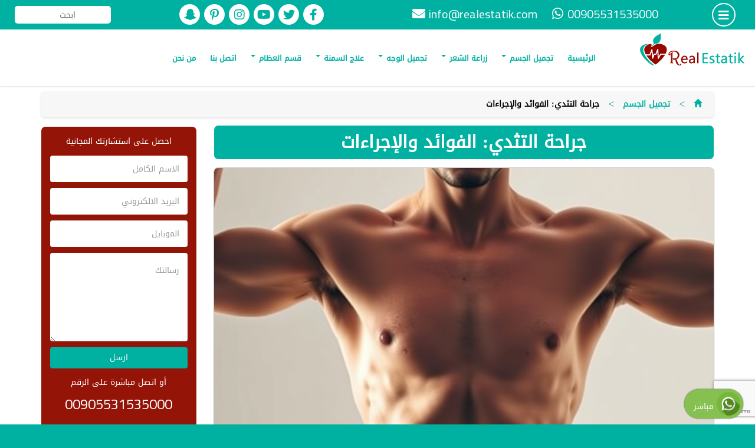

--- FILE ---
content_type: text/html; charset=UTF-8
request_url: https://realestatik.com/%D8%B9%D9%85%D9%84%D9%8A%D8%A9-%D8%A7%D9%84%D8%AA%D8%AB%D8%AF%D9%8A/
body_size: 153294
content:
<!DOCTYPE html>
<html dir="rtl" lang="ar">
<head>
<meta charset="utf-8" />
<meta name="viewport" content="width=device-width, initial-scale=1" />
<meta name="theme-color" content="#00b1a2" />
<meta name="apple-mobile-web-app-capable" content="yes">
<meta name="apple-mobile-web-app-title" content="Dedicated to a better you" />
<meta name="apple-mobile-web-app-status-bar-style" content="#00b1a2">
<link rel="apple-touch-icon" href="https://realestatik.com/pwa-assets/touch-icons/apple-touch-icon-iphone-60x60.png">
<link rel="apple-touch-icon" sizes="60x60" href="https://realestatik.com/pwa-assets/touch-icons/apple-touch-icon-ipad-76x76.png">
<link rel="apple-touch-icon" sizes="114x114" href="https://realestatik.com/pwa-assets/touch-icons/apple-touch-icon-iphone-retina-120x120.png">
<link rel="apple-touch-icon" sizes="144x144" href="https://realestatik.com/pwa-assets/touch-icons/apple-touch-icon-ipad-retina-152x152.png">
<link href="https://realestatik.com/pwa-assets/splashscreens/iphone5_splash.png" media="(device-width: 320px) and (device-height: 568px) and (-webkit-device-pixel-ratio: 2)" rel="apple-touch-startup-image" />
<link href="https://realestatik.com/pwa-assets/splashscreens/iphone6_splash.png" media="(device-width: 375px) and (device-height: 667px) and (-webkit-device-pixel-ratio: 2)" rel="apple-touch-startup-image" />
<link href="https://realestatik.com/pwa-assets/splashscreens/iphoneplus_splash.png" media="(device-width: 621px) and (device-height: 1104px) and (-webkit-device-pixel-ratio: 3)" rel="apple-touch-startup-image" />
<link href="https://realestatik.com/pwa-assets/splashscreens/iphonex_splash.png" media="(device-width: 375px) and (device-height: 812px) and (-webkit-device-pixel-ratio: 3)" rel="apple-touch-startup-image" />
<link href="https://realestatik.com/pwa-assets/splashscreens/iphonexr_splash.png" media="(device-width: 414px) and (device-height: 896px) and (-webkit-device-pixel-ratio: 2)" rel="apple-touch-startup-image" />
<link href="https://realestatik.com/pwa-assets/splashscreens/iphonexsmax_splash.png" media="(device-width: 414px) and (device-height: 896px) and (-webkit-device-pixel-ratio: 3)" rel="apple-touch-startup-image" />
<link href="https://realestatik.com/pwa-assets/splashscreens/ipad_splash.png" media="(device-width: 768px) and (device-height: 1024px) and (-webkit-device-pixel-ratio: 2)" rel="apple-touch-startup-image" />
<link href="https://realestatik.com/pwa-assets/splashscreens/ipadpro1_splash.png" media="(device-width: 834px) and (device-height: 1112px) and (-webkit-device-pixel-ratio: 2)" rel="apple-touch-startup-image" />
<link href="https://realestatik.com/pwa-assets/splashscreens/ipadpro3_splash.png" media="(device-width: 834px) and (device-height: 1194px) and (-webkit-device-pixel-ratio: 2)" rel="apple-touch-startup-image" />
<link href="https://realestatik.com/pwa-assets/splashscreens/ipadpro2_splash.png" media="(device-width: 1024px) and (device-height: 1366px) and (-webkit-device-pixel-ratio: 2)" rel="apple-touch-startup-image" />
<link rel="manifest" href="https://realestatik.com/manifest.json" />
<meta name="description" content="  جراحة التثدي: الفوائد والإجراءات - عملية التثدي ، هي المصطلح الطبي المستخدم لتصحيح النمو غير الطبيعي للغدة الثديية لدى الرجال. يمكن لهذا الإجراء تصحيح الثدي المتضخم عند الرجال ." />
<meta property="og:title" content="  جراحة التثدي: الفوائد والإجراءات" />
<meta property="og:description" content="  جراحة التثدي: الفوائد والإجراءات - عملية التثدي ، هي المصطلح الطبي المستخدم لتصحيح النمو غير الطبيعي للغدة الثديية لدى الرجال. يمكن لهذا الإجراء تصحيح الثدي المتضخم عند الرجال ." />
<meta property="og:image" content="https://realestatik.com/wp-content/uploads/2020/07/image-19.png" />
<meta name="twitter:card" content="summary_large_image" />
<meta name="twitter:site" content="@RealEstatik" />
<meta name="twitter:title" content="  جراحة التثدي: الفوائد والإجراءات" />
<meta name="twitter:description" content="عملية التثدي ، هي المصطلح الطبي المستخدم لتصحيح النمو غير الطبيعي للغدة الثديية لدى الرجال. يمكن لهذا الإجراء تصحيح الثدي المتضخم عند الرجال ." />
<meta name="twitter:creator" content="@RealEstatik" />
<meta name="twitter:image:src" content="https://realestatik.com/wp-content/uploads/2020/07/image-19.png" />
<link rel='stylesheet' id='arabic-webfonts-css'  href='//www.fontstatic.com/f=DroidKufi-Regular,' type='text/css' media='all' />
<link rel="stylesheet" href="https://use.fontawesome.com/releases/v5.9.0/css/all.css">
<link rel="stylesheet" href="https://fonts.googleapis.com/earlyaccess/notokufiarabic.css" />
<link rel='stylesheet' id='add_google_fonts -css'  href='https://fonts.googleapis.com/css?family=Cairo%3A400%2C600%2C700%7CTajawal%3A500%2C700&#038;display=swap&#038;subset=arabic' type='text/css' media='all' />
<script src="https://code.jquery.com/jquery-latest.min.js"></script>
<script type="module">
import 'https://cdn.jsdelivr.net/npm/@pwabuilder/pwaupdate';
const el = document.createElement('pwa-update');
document.body.appendChild(el);
</script>
<script async src="https://www.googletagmanager.com/gtag/js?id=G-8154TSZ2XS"></script>
<script>
window.dataLayer = window.dataLayer || [];
function gtag(){dataLayer.push(arguments);}
gtag('js', new Date());
gtag('config', 'G-8154TSZ2XS');
</script>
<title>جراحة التثدي: الفوائد والإجراءات &#8211; مركز ريال استاتيك</title>
<meta name='robots' content='max-image-preview:large' />
<style>img:is([sizes="auto" i], [sizes^="auto," i]) { contain-intrinsic-size: 3000px 1500px }</style>
<link rel='dns-prefetch' href='//maxcdn.bootstrapcdn.com' />
<link rel='dns-prefetch' href='//stats.wp.com' />
<link rel='dns-prefetch' href='//widgets.wp.com' />
<link rel='dns-prefetch' href='//s0.wp.com' />
<link rel='dns-prefetch' href='//0.gravatar.com' />
<link rel='dns-prefetch' href='//1.gravatar.com' />
<link rel='dns-prefetch' href='//2.gravatar.com' />
<link rel="alternate" type="application/rss+xml" title="مركز ريال استاتيك &laquo; جراحة التثدي: الفوائد والإجراءات خلاصة التعليقات" href="https://realestatik.com/%d8%b9%d9%85%d9%84%d9%8a%d8%a9-%d8%a7%d9%84%d8%aa%d8%ab%d8%af%d9%8a/feed/" />
<script type="text/javascript">
/* <![CDATA[ */
window._wpemojiSettings = {"baseUrl":"https:\/\/s.w.org\/images\/core\/emoji\/16.0.1\/72x72\/","ext":".png","svgUrl":"https:\/\/s.w.org\/images\/core\/emoji\/16.0.1\/svg\/","svgExt":".svg","source":{"concatemoji":"https:\/\/realestatik.com\/wp-includes\/js\/wp-emoji-release.min.js?ver=6.8.3"}};
/*! This file is auto-generated */
!function(s,n){var o,i,e;function c(e){try{var t={supportTests:e,timestamp:(new Date).valueOf()};sessionStorage.setItem(o,JSON.stringify(t))}catch(e){}}function p(e,t,n){e.clearRect(0,0,e.canvas.width,e.canvas.height),e.fillText(t,0,0);var t=new Uint32Array(e.getImageData(0,0,e.canvas.width,e.canvas.height).data),a=(e.clearRect(0,0,e.canvas.width,e.canvas.height),e.fillText(n,0,0),new Uint32Array(e.getImageData(0,0,e.canvas.width,e.canvas.height).data));return t.every(function(e,t){return e===a[t]})}function u(e,t){e.clearRect(0,0,e.canvas.width,e.canvas.height),e.fillText(t,0,0);for(var n=e.getImageData(16,16,1,1),a=0;a<n.data.length;a++)if(0!==n.data[a])return!1;return!0}function f(e,t,n,a){switch(t){case"flag":return n(e,"\ud83c\udff3\ufe0f\u200d\u26a7\ufe0f","\ud83c\udff3\ufe0f\u200b\u26a7\ufe0f")?!1:!n(e,"\ud83c\udde8\ud83c\uddf6","\ud83c\udde8\u200b\ud83c\uddf6")&&!n(e,"\ud83c\udff4\udb40\udc67\udb40\udc62\udb40\udc65\udb40\udc6e\udb40\udc67\udb40\udc7f","\ud83c\udff4\u200b\udb40\udc67\u200b\udb40\udc62\u200b\udb40\udc65\u200b\udb40\udc6e\u200b\udb40\udc67\u200b\udb40\udc7f");case"emoji":return!a(e,"\ud83e\udedf")}return!1}function g(e,t,n,a){var r="undefined"!=typeof WorkerGlobalScope&&self instanceof WorkerGlobalScope?new OffscreenCanvas(300,150):s.createElement("canvas"),o=r.getContext("2d",{willReadFrequently:!0}),i=(o.textBaseline="top",o.font="600 32px Arial",{});return e.forEach(function(e){i[e]=t(o,e,n,a)}),i}function t(e){var t=s.createElement("script");t.src=e,t.defer=!0,s.head.appendChild(t)}"undefined"!=typeof Promise&&(o="wpEmojiSettingsSupports",i=["flag","emoji"],n.supports={everything:!0,everythingExceptFlag:!0},e=new Promise(function(e){s.addEventListener("DOMContentLoaded",e,{once:!0})}),new Promise(function(t){var n=function(){try{var e=JSON.parse(sessionStorage.getItem(o));if("object"==typeof e&&"number"==typeof e.timestamp&&(new Date).valueOf()<e.timestamp+604800&&"object"==typeof e.supportTests)return e.supportTests}catch(e){}return null}();if(!n){if("undefined"!=typeof Worker&&"undefined"!=typeof OffscreenCanvas&&"undefined"!=typeof URL&&URL.createObjectURL&&"undefined"!=typeof Blob)try{var e="postMessage("+g.toString()+"("+[JSON.stringify(i),f.toString(),p.toString(),u.toString()].join(",")+"));",a=new Blob([e],{type:"text/javascript"}),r=new Worker(URL.createObjectURL(a),{name:"wpTestEmojiSupports"});return void(r.onmessage=function(e){c(n=e.data),r.terminate(),t(n)})}catch(e){}c(n=g(i,f,p,u))}t(n)}).then(function(e){for(var t in e)n.supports[t]=e[t],n.supports.everything=n.supports.everything&&n.supports[t],"flag"!==t&&(n.supports.everythingExceptFlag=n.supports.everythingExceptFlag&&n.supports[t]);n.supports.everythingExceptFlag=n.supports.everythingExceptFlag&&!n.supports.flag,n.DOMReady=!1,n.readyCallback=function(){n.DOMReady=!0}}).then(function(){return e}).then(function(){var e;n.supports.everything||(n.readyCallback(),(e=n.source||{}).concatemoji?t(e.concatemoji):e.wpemoji&&e.twemoji&&(t(e.twemoji),t(e.wpemoji)))}))}((window,document),window._wpemojiSettings);
/* ]]> */
</script>
<style id='wp-emoji-styles-inline-css' type='text/css'>
img.wp-smiley, img.emoji {
display: inline !important;
border: none !important;
box-shadow: none !important;
height: 1em !important;
width: 1em !important;
margin: 0 0.07em !important;
vertical-align: -0.1em !important;
background: none !important;
padding: 0 !important;
}
</style>
<link rel='stylesheet' id='wp-block-library-rtl-css' href='https://realestatik.com/wp-includes/css/dist/block-library/style-rtl.min.css?ver=6.8.3' type='text/css' media='all' />
<style id='classic-theme-styles-inline-css' type='text/css'>
/*! This file is auto-generated */
.wp-block-button__link{color:#fff;background-color:#32373c;border-radius:9999px;box-shadow:none;text-decoration:none;padding:calc(.667em + 2px) calc(1.333em + 2px);font-size:1.125em}.wp-block-file__button{background:#32373c;color:#fff;text-decoration:none}
</style>
<link rel='stylesheet' id='mediaelement-css' href='https://realestatik.com/wp-includes/js/mediaelement/mediaelementplayer-legacy.min.css?ver=4.2.17' type='text/css' media='all' />
<link rel='stylesheet' id='wp-mediaelement-css' href='https://realestatik.com/wp-includes/js/mediaelement/wp-mediaelement.min.css?ver=6.8.3' type='text/css' media='all' />
<style id='jetpack-sharing-buttons-style-inline-css' type='text/css'>
.jetpack-sharing-buttons__services-list{display:flex;flex-direction:row;flex-wrap:wrap;gap:0;list-style-type:none;margin:5px;padding:0}.jetpack-sharing-buttons__services-list.has-small-icon-size{font-size:12px}.jetpack-sharing-buttons__services-list.has-normal-icon-size{font-size:16px}.jetpack-sharing-buttons__services-list.has-large-icon-size{font-size:24px}.jetpack-sharing-buttons__services-list.has-huge-icon-size{font-size:36px}@media print{.jetpack-sharing-buttons__services-list{display:none!important}}.editor-styles-wrapper .wp-block-jetpack-sharing-buttons{gap:0;padding-inline-start:0}ul.jetpack-sharing-buttons__services-list.has-background{padding:1.25em 2.375em}
</style>
<style id='global-styles-inline-css' type='text/css'>
:root{--wp--preset--aspect-ratio--square: 1;--wp--preset--aspect-ratio--4-3: 4/3;--wp--preset--aspect-ratio--3-4: 3/4;--wp--preset--aspect-ratio--3-2: 3/2;--wp--preset--aspect-ratio--2-3: 2/3;--wp--preset--aspect-ratio--16-9: 16/9;--wp--preset--aspect-ratio--9-16: 9/16;--wp--preset--color--black: #000000;--wp--preset--color--cyan-bluish-gray: #abb8c3;--wp--preset--color--white: #ffffff;--wp--preset--color--pale-pink: #f78da7;--wp--preset--color--vivid-red: #cf2e2e;--wp--preset--color--luminous-vivid-orange: #ff6900;--wp--preset--color--luminous-vivid-amber: #fcb900;--wp--preset--color--light-green-cyan: #7bdcb5;--wp--preset--color--vivid-green-cyan: #00d084;--wp--preset--color--pale-cyan-blue: #8ed1fc;--wp--preset--color--vivid-cyan-blue: #0693e3;--wp--preset--color--vivid-purple: #9b51e0;--wp--preset--gradient--vivid-cyan-blue-to-vivid-purple: linear-gradient(135deg,rgba(6,147,227,1) 0%,rgb(155,81,224) 100%);--wp--preset--gradient--light-green-cyan-to-vivid-green-cyan: linear-gradient(135deg,rgb(122,220,180) 0%,rgb(0,208,130) 100%);--wp--preset--gradient--luminous-vivid-amber-to-luminous-vivid-orange: linear-gradient(135deg,rgba(252,185,0,1) 0%,rgba(255,105,0,1) 100%);--wp--preset--gradient--luminous-vivid-orange-to-vivid-red: linear-gradient(135deg,rgba(255,105,0,1) 0%,rgb(207,46,46) 100%);--wp--preset--gradient--very-light-gray-to-cyan-bluish-gray: linear-gradient(135deg,rgb(238,238,238) 0%,rgb(169,184,195) 100%);--wp--preset--gradient--cool-to-warm-spectrum: linear-gradient(135deg,rgb(74,234,220) 0%,rgb(151,120,209) 20%,rgb(207,42,186) 40%,rgb(238,44,130) 60%,rgb(251,105,98) 80%,rgb(254,248,76) 100%);--wp--preset--gradient--blush-light-purple: linear-gradient(135deg,rgb(255,206,236) 0%,rgb(152,150,240) 100%);--wp--preset--gradient--blush-bordeaux: linear-gradient(135deg,rgb(254,205,165) 0%,rgb(254,45,45) 50%,rgb(107,0,62) 100%);--wp--preset--gradient--luminous-dusk: linear-gradient(135deg,rgb(255,203,112) 0%,rgb(199,81,192) 50%,rgb(65,88,208) 100%);--wp--preset--gradient--pale-ocean: linear-gradient(135deg,rgb(255,245,203) 0%,rgb(182,227,212) 50%,rgb(51,167,181) 100%);--wp--preset--gradient--electric-grass: linear-gradient(135deg,rgb(202,248,128) 0%,rgb(113,206,126) 100%);--wp--preset--gradient--midnight: linear-gradient(135deg,rgb(2,3,129) 0%,rgb(40,116,252) 100%);--wp--preset--font-size--small: 13px;--wp--preset--font-size--medium: 20px;--wp--preset--font-size--large: 36px;--wp--preset--font-size--x-large: 42px;--wp--preset--spacing--20: 0.44rem;--wp--preset--spacing--30: 0.67rem;--wp--preset--spacing--40: 1rem;--wp--preset--spacing--50: 1.5rem;--wp--preset--spacing--60: 2.25rem;--wp--preset--spacing--70: 3.38rem;--wp--preset--spacing--80: 5.06rem;--wp--preset--shadow--natural: 6px 6px 9px rgba(0, 0, 0, 0.2);--wp--preset--shadow--deep: 12px 12px 50px rgba(0, 0, 0, 0.4);--wp--preset--shadow--sharp: 6px 6px 0px rgba(0, 0, 0, 0.2);--wp--preset--shadow--outlined: 6px 6px 0px -3px rgba(255, 255, 255, 1), 6px 6px rgba(0, 0, 0, 1);--wp--preset--shadow--crisp: 6px 6px 0px rgba(0, 0, 0, 1);}:where(.is-layout-flex){gap: 0.5em;}:where(.is-layout-grid){gap: 0.5em;}body .is-layout-flex{display: flex;}.is-layout-flex{flex-wrap: wrap;align-items: center;}.is-layout-flex > :is(*, div){margin: 0;}body .is-layout-grid{display: grid;}.is-layout-grid > :is(*, div){margin: 0;}:where(.wp-block-columns.is-layout-flex){gap: 2em;}:where(.wp-block-columns.is-layout-grid){gap: 2em;}:where(.wp-block-post-template.is-layout-flex){gap: 1.25em;}:where(.wp-block-post-template.is-layout-grid){gap: 1.25em;}.has-black-color{color: var(--wp--preset--color--black) !important;}.has-cyan-bluish-gray-color{color: var(--wp--preset--color--cyan-bluish-gray) !important;}.has-white-color{color: var(--wp--preset--color--white) !important;}.has-pale-pink-color{color: var(--wp--preset--color--pale-pink) !important;}.has-vivid-red-color{color: var(--wp--preset--color--vivid-red) !important;}.has-luminous-vivid-orange-color{color: var(--wp--preset--color--luminous-vivid-orange) !important;}.has-luminous-vivid-amber-color{color: var(--wp--preset--color--luminous-vivid-amber) !important;}.has-light-green-cyan-color{color: var(--wp--preset--color--light-green-cyan) !important;}.has-vivid-green-cyan-color{color: var(--wp--preset--color--vivid-green-cyan) !important;}.has-pale-cyan-blue-color{color: var(--wp--preset--color--pale-cyan-blue) !important;}.has-vivid-cyan-blue-color{color: var(--wp--preset--color--vivid-cyan-blue) !important;}.has-vivid-purple-color{color: var(--wp--preset--color--vivid-purple) !important;}.has-black-background-color{background-color: var(--wp--preset--color--black) !important;}.has-cyan-bluish-gray-background-color{background-color: var(--wp--preset--color--cyan-bluish-gray) !important;}.has-white-background-color{background-color: var(--wp--preset--color--white) !important;}.has-pale-pink-background-color{background-color: var(--wp--preset--color--pale-pink) !important;}.has-vivid-red-background-color{background-color: var(--wp--preset--color--vivid-red) !important;}.has-luminous-vivid-orange-background-color{background-color: var(--wp--preset--color--luminous-vivid-orange) !important;}.has-luminous-vivid-amber-background-color{background-color: var(--wp--preset--color--luminous-vivid-amber) !important;}.has-light-green-cyan-background-color{background-color: var(--wp--preset--color--light-green-cyan) !important;}.has-vivid-green-cyan-background-color{background-color: var(--wp--preset--color--vivid-green-cyan) !important;}.has-pale-cyan-blue-background-color{background-color: var(--wp--preset--color--pale-cyan-blue) !important;}.has-vivid-cyan-blue-background-color{background-color: var(--wp--preset--color--vivid-cyan-blue) !important;}.has-vivid-purple-background-color{background-color: var(--wp--preset--color--vivid-purple) !important;}.has-black-border-color{border-color: var(--wp--preset--color--black) !important;}.has-cyan-bluish-gray-border-color{border-color: var(--wp--preset--color--cyan-bluish-gray) !important;}.has-white-border-color{border-color: var(--wp--preset--color--white) !important;}.has-pale-pink-border-color{border-color: var(--wp--preset--color--pale-pink) !important;}.has-vivid-red-border-color{border-color: var(--wp--preset--color--vivid-red) !important;}.has-luminous-vivid-orange-border-color{border-color: var(--wp--preset--color--luminous-vivid-orange) !important;}.has-luminous-vivid-amber-border-color{border-color: var(--wp--preset--color--luminous-vivid-amber) !important;}.has-light-green-cyan-border-color{border-color: var(--wp--preset--color--light-green-cyan) !important;}.has-vivid-green-cyan-border-color{border-color: var(--wp--preset--color--vivid-green-cyan) !important;}.has-pale-cyan-blue-border-color{border-color: var(--wp--preset--color--pale-cyan-blue) !important;}.has-vivid-cyan-blue-border-color{border-color: var(--wp--preset--color--vivid-cyan-blue) !important;}.has-vivid-purple-border-color{border-color: var(--wp--preset--color--vivid-purple) !important;}.has-vivid-cyan-blue-to-vivid-purple-gradient-background{background: var(--wp--preset--gradient--vivid-cyan-blue-to-vivid-purple) !important;}.has-light-green-cyan-to-vivid-green-cyan-gradient-background{background: var(--wp--preset--gradient--light-green-cyan-to-vivid-green-cyan) !important;}.has-luminous-vivid-amber-to-luminous-vivid-orange-gradient-background{background: var(--wp--preset--gradient--luminous-vivid-amber-to-luminous-vivid-orange) !important;}.has-luminous-vivid-orange-to-vivid-red-gradient-background{background: var(--wp--preset--gradient--luminous-vivid-orange-to-vivid-red) !important;}.has-very-light-gray-to-cyan-bluish-gray-gradient-background{background: var(--wp--preset--gradient--very-light-gray-to-cyan-bluish-gray) !important;}.has-cool-to-warm-spectrum-gradient-background{background: var(--wp--preset--gradient--cool-to-warm-spectrum) !important;}.has-blush-light-purple-gradient-background{background: var(--wp--preset--gradient--blush-light-purple) !important;}.has-blush-bordeaux-gradient-background{background: var(--wp--preset--gradient--blush-bordeaux) !important;}.has-luminous-dusk-gradient-background{background: var(--wp--preset--gradient--luminous-dusk) !important;}.has-pale-ocean-gradient-background{background: var(--wp--preset--gradient--pale-ocean) !important;}.has-electric-grass-gradient-background{background: var(--wp--preset--gradient--electric-grass) !important;}.has-midnight-gradient-background{background: var(--wp--preset--gradient--midnight) !important;}.has-small-font-size{font-size: var(--wp--preset--font-size--small) !important;}.has-medium-font-size{font-size: var(--wp--preset--font-size--medium) !important;}.has-large-font-size{font-size: var(--wp--preset--font-size--large) !important;}.has-x-large-font-size{font-size: var(--wp--preset--font-size--x-large) !important;}
:where(.wp-block-post-template.is-layout-flex){gap: 1.25em;}:where(.wp-block-post-template.is-layout-grid){gap: 1.25em;}
:where(.wp-block-columns.is-layout-flex){gap: 2em;}:where(.wp-block-columns.is-layout-grid){gap: 2em;}
:root :where(.wp-block-pullquote){font-size: 1.5em;line-height: 1.6;}
</style>
<link rel='stylesheet' id='contact-form-7-css' href='https://realestatik.com/wp-content/plugins/contact-form-7/includes/css/styles.css?ver=6.1.3' type='text/css' media='all' />
<link rel='stylesheet' id='contact-form-7-rtl-css' href='https://realestatik.com/wp-content/plugins/contact-form-7/includes/css/styles-rtl.css?ver=6.1.3' type='text/css' media='all' />
<link rel='stylesheet' id='bootstrap-css' href='https://maxcdn.bootstrapcdn.com/bootstrap/3.4.1/css/bootstrap.min.css?ver=3.4.1' type='text/css' media='all' />
<link rel='stylesheet' id='animate-css' href='https://realestatik.com/wp-content/themes/planet-www/css/animate.css?ver=1.0.0' type='text/css' media='all' />
<link rel='stylesheet' id='fancybox-css' href='https://realestatik.com/wp-content/themes/planet-www/css/jquery.fancybox.min.css?ver=3.2.1' type='text/css' media='all' />
<link rel='stylesheet' id='swiper-css' href='https://realestatik.com/wp-content/themes/planet-www/css/swiper.min.css?ver=3.4.2' type='text/css' media='all' />
<link rel='stylesheet' id='bootstrapar-css' href='https://realestatik.com/wp-content/themes/planet-www/css/ar.css?ver=1.0.0' type='text/css' media='all' />
<link rel='stylesheet' id='main-css' href='https://realestatik.com/wp-content/themes/planet-www/style.css?ver=0.4.24' type='text/css' media='all' />
<link rel='stylesheet' id='jetpack_likes-css' href='https://realestatik.com/wp-content/plugins/jetpack/modules/likes/style.css?ver=15.2' type='text/css' media='all' />
<link rel='stylesheet' id='sharedaddy-css' href='https://realestatik.com/wp-content/plugins/jetpack/modules/sharedaddy/sharing.css?ver=15.2' type='text/css' media='all' />
<link rel='stylesheet' id='social-logos-css' href='https://realestatik.com/wp-content/plugins/jetpack/_inc/social-logos/social-logos.min.css?ver=15.2' type='text/css' media='all' />
<link rel="https://api.w.org/" href="https://realestatik.com/wp-json/" /><link rel="alternate" title="JSON" type="application/json" href="https://realestatik.com/wp-json/wp/v2/posts/76" /><link rel="EditURI" type="application/rsd+xml" title="RSD" href="https://realestatik.com/xmlrpc.php?rsd" />
<meta name="generator" content="WordPress 6.8.3" />
<link rel="canonical" href="https://realestatik.com/%d8%b9%d9%85%d9%84%d9%8a%d8%a9-%d8%a7%d9%84%d8%aa%d8%ab%d8%af%d9%8a/" />
<link rel='shortlink' href='https://realestatik.com/?p=76' />
<link rel="alternate" title="oEmbed (JSON)" type="application/json+oembed" href="https://realestatik.com/wp-json/oembed/1.0/embed?url=https%3A%2F%2Frealestatik.com%2F%25d8%25b9%25d9%2585%25d9%2584%25d9%258a%25d8%25a9-%25d8%25a7%25d9%2584%25d8%25aa%25d8%25ab%25d8%25af%25d9%258a%2F" />
<link rel="alternate" title="oEmbed (XML)" type="text/xml+oembed" href="https://realestatik.com/wp-json/oembed/1.0/embed?url=https%3A%2F%2Frealestatik.com%2F%25d8%25b9%25d9%2585%25d9%2584%25d9%258a%25d8%25a9-%25d8%25a7%25d9%2584%25d8%25aa%25d8%25ab%25d8%25af%25d9%258a%2F&#038;format=xml" />
<style>img#wpstats{display:none}</style>
<style type="text/css">.recentcomments a{display:inline !important;padding:0 !important;margin:0 !important;}</style><meta name="description" content="عملية التثدي ، هي المصطلح الطبي المستخدم لتصحيح النمو غير الطبيعي للغدة الثديية لدى الرجال. يمكن لهذا الإجراء تصحيح الثدي المتضخم عند الرجال ." />
<!-- Jetpack Open Graph Tags -->
<meta property="og:type" content="article" />
<meta property="og:title" content="جراحة التثدي: الفوائد والإجراءات" />
<meta property="og:url" content="https://realestatik.com/%d8%b9%d9%85%d9%84%d9%8a%d8%a9-%d8%a7%d9%84%d8%aa%d8%ab%d8%af%d9%8a/" />
<meta property="og:description" content="عملية التثدي ، هي المصطلح الطبي المستخدم لتصحيح النمو غير الطبيعي للغدة الثديية لدى الرجال. يمكن لهذا الإجراء تصحيح الثدي المتضخم عند الرجال .…" />
<meta property="article:published_time" content="2020-07-14T19:23:01+00:00" />
<meta property="article:modified_time" content="2025-11-20T16:24:04+00:00" />
<meta property="og:site_name" content="مركز ريال استاتيك" />
<meta property="og:image" content="https://realestatik.com/wp-content/uploads/2020/07/image-19.png" />
<meta property="og:image:width" content="1024" />
<meta property="og:image:height" content="768" />
<meta property="og:image:alt" content="جراحة تصغير التثدي للرجال" />
<meta property="og:locale" content="ar_AR" />
<meta name="twitter:text:title" content="جراحة التثدي: الفوائد والإجراءات" />
<meta name="twitter:image" content="https://realestatik.com/wp-content/uploads/2020/07/image-19.png?w=640" />
<meta name="twitter:image:alt" content="جراحة تصغير التثدي للرجال" />
<meta name="twitter:card" content="summary_large_image" />
<!-- End Jetpack Open Graph Tags -->
<link rel="icon" href="https://realestatik.com/wp-content/uploads/2020/11/cropped-wp-1605351128024-32x32.jpg" sizes="32x32" />
<link rel="icon" href="https://realestatik.com/wp-content/uploads/2020/11/cropped-wp-1605351128024-192x192.jpg" sizes="192x192" />
<link rel="apple-touch-icon" href="https://realestatik.com/wp-content/uploads/2020/11/cropped-wp-1605351128024-180x180.jpg" />
<meta name="msapplication-TileImage" content="https://realestatik.com/wp-content/uploads/2020/11/cropped-wp-1605351128024-270x270.jpg" />
</head>
<body class="rtl wp-singular post-template-default single single-post postid-76 single-format-standard wp-embed-responsive wp-theme-planet-www">
<div class="container-fluid top">
<div class="row">
<div class="col-md-1 col-xs-3 col-sm-3 text-center">
<div class="dis menu-button">
<i class="fas fa-bars"></i>
</div>
</div>
<div class="col-md-5 text-center hidden-sm hidden-xs">
<div class="head-part">
<p class="ltr dis">
<i class="fab fa-whatsapp"></i>
00905531535000    	       </p>
<p class="ltr dis hidden-md">
<i class="fa fa-envelope"></i>
<a href="mailto:info@realestatik.com" title="write to us">
info@realestatik.com    	           </a>
</p>
</div>
</div>
<div class="col-md-4 text-center hidden-sm hidden-xs">
<div class="socials">
<a href="https://www.facebook.com/share/1C3HmnQHKf/?mibextid=wwXIfr" title="" target="_blank">
<i class="fab fa-facebook-f"></i>
</a>
<a href="https://twitter.com/RealEstatik" title="" target="_blank">
<i class="fab fa-twitter"></i>
</a>
<a href="https://www.youtube.com/channel/UCL9ewCEsM2anjgrrSrZDUkw/videos?view_as=subscriber" title="" target="_blank">
<i class="fab fa-youtube"></i>
</a>
<a href="https://www.instagram.com/realestatikclinic?igsh=MTRyeTh4aHNiNDliZQ%3D%3D&amp;utm_source=qr" title="" target="_blank">
<i class="fab fa-instagram"></i>
</a>
<a href="https://tr.pinterest.com/realesetatik/" title="" target="_blank">
<i class="fab fa-pinterest-p"></i>
</a>
<a href="https://snapchat.com/add/mghareeb41" title="" target="_blank">
<i class="fab fa-snapchat-ghost"></i>
</a>
</div>
</div>
<div class="col-md-2 col-sm-6 col-xs-6 pwww-search text-center">
<form data-role="search" method="get" id="searchform" class="searchform" action="https://realestatik.com/">
<input type="text" value="" name="s" id="s" placeholder="ابحث   " required="" />
</form>		</div>
<div class="visible-xs visible-sm col-xs-3 col-sm-3 text-center">
<a class="sm-logo" href="https://realestatik.com">
<img class="img-responsive" src="https://realestatik.com/wp-content/themes/planet-www/img/logo-icon.png" alt="مركز ريال استاتيك">
</a>
</div>
</div>
</div>
<header class="container-fluid">
<div class="row">
<div class="visible-xs col-xs-4 text-center">
<div class="head-part" style="margin:8px auto;">
<a href="tel:00905531535000" target="_blank">
<i class="fas fa-phone"></i>
</a>
<a href="mailto:info@realestatik.com" target="_blank">
<i class="fas fa-envelope"></i>
</a>
</div>
</div>
<div class="visible-xs col-xs-8 text-center">
<div class="socials">
<a href="https://www.facebook.com/share/1C3HmnQHKf/?mibextid=wwXIfr" title="" target="_blank">
<i class="fab fa-facebook-f"></i>
</a>
<a href="https://twitter.com/RealEstatik" title="" target="_blank">
<i class="fab fa-twitter"></i>
</a>
<a href="https://www.youtube.com/channel/UCL9ewCEsM2anjgrrSrZDUkw/videos?view_as=subscriber" title="" target="_blank">
<i class="fab fa-youtube"></i>
</a>
<a href="https://www.instagram.com/realestatikclinic?igsh=MTRyeTh4aHNiNDliZQ%3D%3D&amp;utm_source=qr" title="" target="_blank">
<i class="fab fa-instagram"></i>
</a>
<a href="https://tr.pinterest.com/realesetatik/" title="" target="_blank">
<i class="fab fa-pinterest-p"></i>
</a>
<a href="https://snapchat.com/add/mghareeb41" title="" target="_blank">
<i class="fab fa-snapchat-ghost"></i>
</a>
</div>
</div>
<div class="col-md-2 col-sm-2 hidden-xs hidden-sm text-center">
<div class="log" style="">
<a href="https://realestatik.com">
<img class="img-responsive" src="https://realestatik.com/wp-content/themes/planet-www/img/logo.png" alt="مركز ريال استاتيك">
</a>
</div>
</div>
<div class="col-md-10 hidden-xs hidden-sm text-center">
<nav class="navbar navbar-default" data-role="navigation">
<div class="container-fluid">
<div class="navbar-header">
<button type="button" class="navbar-toggle" data-toggle="collapse" data-target="#bs-example-navbar-collapse-1">
<span class="sr-only">Toggle navigation</span>
<span class="icon-bar"></span>
<span class="icon-bar"></span>
<span class="icon-bar"></span>
</button>
<a class="navbar-brand visible-xs" href="https://realestatik.com">
<span class="visible-xs visible-sm">مركز ريال استاتيك</span>
</a>
</div>
<div id="bs-example-navbar-collapse-1" class="collapse navbar-collapse"><ul id="menu-main-nav" class="nav navbar-nav"><li id="menu-item-18" class="menu-item menu-item-type-post_type menu-item-object-page menu-item-home menu-item-18"><a title="الرئيسية" href="https://realestatik.com/">الرئيسية</a></li>
<li id="menu-item-22" class="menu-item menu-item-type-taxonomy menu-item-object-category current-post-ancestor current-menu-ancestor current-menu-parent current-post-parent menu-item-has-children menu-item-22 dropdown"><a title="تجميل الجسم" href="https://realestatik.com/category/%d8%aa%d8%ac%d9%85%d9%8a%d9%84-%d8%a7%d9%84%d8%ac%d8%b3%d9%85/" class="dropdown-toggle">تجميل الجسم <span class="caret"></span></a>
<ul role="menu" class=" dropdown-menu">
<li id="menu-item-110" class="menu-item menu-item-type-post_type menu-item-object-post menu-item-110"><a title="عملية شد البطن" href="https://realestatik.com/%d8%b4%d8%af-%d8%a7%d8%a7%d9%84%d8%a8%d8%b7%d9%86/">عملية شد البطن</a></li>
<li id="menu-item-136" class="menu-item menu-item-type-post_type menu-item-object-post menu-item-136"><a title="نحت الجسم" href="https://realestatik.com/%d8%b9%d9%85%d9%84%d9%8a%d8%a9-%d9%86%d8%ad%d8%aa-%d8%a7%d9%84%d8%ac%d8%b3%d9%85-%d9%81%d9%8a-%d8%aa%d8%b1%d9%83%d9%8a%d8%a7-%d8%b9%d9%85%d9%84%d9%8a%d8%a7%d8%aa-%d9%86%d8%ad%d8%aa-%d8%a7%d9%84%d8%ac/">نحت الجسم</a></li>
<li id="menu-item-106" class="menu-item menu-item-type-post_type menu-item-object-post menu-item-106"><a title="جي بلازما" href="https://realestatik.com/%d8%ac%d9%8a-%d8%a8%d9%84%d8%a7%d8%b2%d9%85%d8%a7-%d9%84%d8%b4%d8%af-%d8%a7%d9%84%d8%aa%d8%b1%d9%87%d9%84%d8%a7%d8%aa/">جي بلازما</a></li>
<li id="menu-item-109" class="menu-item menu-item-type-post_type menu-item-object-post menu-item-109"><a title="شفط الدهون بالليزر" href="https://realestatik.com/%d8%b4%d9%81%d8%b7-%d8%a7%d9%84%d8%af%d9%87%d9%88%d9%86-%d8%a8%d8%a7%d9%84%d9%84%d9%8a%d8%b2%d8%b1/">شفط الدهون بالليزر</a></li>
<li id="menu-item-105" class="menu-item menu-item-type-post_type menu-item-object-post menu-item-105"><a title="عملية -six pack" href="https://realestatik.com/%d8%b9%d9%85%d9%84%d9%8a%d8%a9-%d8%b3%d9%83%d8%b3%d8%a8%d8%a7%d9%83/">عملية -six pack</a></li>
<li id="menu-item-108" class="menu-item menu-item-type-post_type menu-item-object-post current-menu-item menu-item-108 active"><a title="عملية التثدي" href="https://realestatik.com/%d8%b9%d9%85%d9%84%d9%8a%d8%a9-%d8%a7%d9%84%d8%aa%d8%ab%d8%af%d9%8a/">عملية التثدي</a></li>
<li id="menu-item-104" class="menu-item menu-item-type-post_type menu-item-object-post menu-item-104"><a title="تكبير الثدي" href="https://realestatik.com/%d8%aa%d9%83%d8%a8%d9%8a%d8%b1-%d8%a7%d9%84%d8%ab%d8%af%d9%8a/">تكبير الثدي</a></li>
<li id="menu-item-221" class="menu-item menu-item-type-post_type menu-item-object-post menu-item-221"><a title="عملية تصغير الثدي" href="https://realestatik.com/%d8%b9%d9%85%d9%84%d9%8a%d8%a9-%d8%aa%d8%b5%d8%ba%d9%8a%d8%b1-%d8%a7%d9%84%d8%ab%d8%af%d9%8a-%d8%aa%d9%83%d9%84%d9%81%d8%a9-%d8%b9%d9%85%d9%84%d9%8a%d8%a9-%d8%aa%d8%b5%d8%ba%d9%8a%d8%b1-%d8%a7%d9%84/">عملية تصغير الثدي</a></li>
<li id="menu-item-107" class="menu-item menu-item-type-post_type menu-item-object-post menu-item-107"><a title="تكبير المؤخرة والارداف" href="https://realestatik.com/%d8%b9%d9%85%d9%84%d9%8a%d8%a9-%d8%aa%d9%83%d8%a8%d9%8a%d8%b1-%d8%a7%d9%84%d9%85%d8%a4%d8%ae%d8%b1%d8%a9-%d9%88%d8%a7%d9%84%d8%a7%d8%b1%d8%af%d8%a7%d9%81/">تكبير المؤخرة والارداف</a></li>
<li id="menu-item-125" class="menu-item menu-item-type-post_type menu-item-object-post menu-item-125"><a title="عملية شد الذراعين" href="https://realestatik.com/%d8%b9%d9%85%d9%84%d9%8a%d8%a9-%d8%b4%d8%af-%d8%a7%d9%84%d8%b0%d8%b1%d8%a7%d8%b9%d9%8a%d9%86-%d9%81%d9%8a-%d8%aa%d8%b1%d9%83%d9%8a%d8%a7/">عملية شد الذراعين</a></li>
<li id="menu-item-132" class="menu-item menu-item-type-post_type menu-item-object-post menu-item-132"><a title="عملية شد الفخذين" href="https://realestatik.com/%d8%b9%d9%85%d9%84%d9%8a%d8%a9-%d8%b4%d8%af-%d8%a7%d9%84%d9%81%d8%ae%d8%b0%d9%8a%d9%86-%d9%81%d9%8a-%d8%aa%d8%b1%d9%83%d9%8a%d8%a7/">عملية شد الفخذين</a></li>
<li id="menu-item-904" class="menu-item menu-item-type-post_type menu-item-object-post menu-item-904"><a title="عملية شد الحزام" href="https://realestatik.com/%d8%b9%d9%85%d9%84%d9%8a%d8%a9-%d8%b4%d8%af-%d8%a7%d9%84%d8%ad%d8%b2%d8%a7%d9%85-%d9%81%d9%8a-%d8%aa%d8%b1%d9%83%d9%8a%d8%a7-%d8%b9%d9%85%d9%84%d9%8a%d8%a9-%d8%a7%d9%84%d8%ad%d8%b2%d8%a7%d9%85/">عملية شد الحزام</a></li>
<li id="menu-item-1762" class="menu-item menu-item-type-post_type menu-item-object-post menu-item-1762"><a title="نحت البطن والخواصر" href="https://realestatik.com/%d9%86%d8%ad%d8%aa-%d8%a7%d9%84%d8%a8%d8%b7%d9%86-%d9%81%d9%8a-%d8%aa%d8%b1%d9%83%d9%8a%d8%a7/">نحت البطن والخواصر</a></li>
<li id="menu-item-248" class="menu-item menu-item-type-post_type menu-item-object-post menu-item-248"><a title="تجميل المهبل" href="https://realestatik.com/%d8%b9%d9%85%d9%84%d9%8a%d8%a9-%d8%aa%d8%ac%d9%85%d9%8a%d9%84-%d8%a7%d9%84%d9%85%d9%87%d8%a8%d9%84-%d8%ac%d8%b1%d8%a7%d8%ad%d9%8a%d8%a7-%d9%81%d9%8a-%d8%aa%d8%b1%d9%83%d9%8a%d8%a7/">تجميل المهبل</a></li>
</ul>
</li>
<li id="menu-item-60" class="menu-item menu-item-type-taxonomy menu-item-object-category menu-item-has-children menu-item-60 dropdown"><a title="زراعة الشعر" href="https://realestatik.com/category/%d8%b2%d8%b1%d8%a7%d8%b9%d8%a9-%d8%a7%d9%84%d8%b4%d8%b9%d8%b1/" class="dropdown-toggle">زراعة الشعر <span class="caret"></span></a>
<ul role="menu" class=" dropdown-menu">
<li id="menu-item-145" class="menu-item menu-item-type-post_type menu-item-object-post menu-item-145"><a title="زراعة الشعر FUE" href="https://realestatik.com/%d8%b2%d8%b1%d8%a7%d8%b9%d8%a9-%d8%a7%d9%84%d8%b4%d8%b9%d8%b1-%d9%81%d9%8a-%d8%aa%d8%b1%d9%83%d9%8a%d8%a7/">زراعة الشعر FUE</a></li>
<li id="menu-item-440" class="menu-item menu-item-type-post_type menu-item-object-post menu-item-440"><a title="زراعة الشعر DHI" href="https://realestatik.com/%d8%b2%d8%b1%d8%a7%d8%b9%d8%a9-%d8%a7%d9%84%d8%b4%d8%b9%d8%b1-%d8%a8%d8%a7%d9%82%d9%84%d8%a7%d9%85-%d8%aa%d8%b4%d9%88%d9%8a-%d8%b2%d8%b1%d8%a7%d8%b9%d8%a9-%d8%a7%d9%84%d8%b4%d8%b9%d8%b1-%d8%a8%d8%af/">زراعة الشعر DHI</a></li>
<li id="menu-item-174" class="menu-item menu-item-type-post_type menu-item-object-post menu-item-174"><a title="زراعة اللحية" href="https://realestatik.com/%d8%b2%d8%b1%d8%a7%d8%b9%d8%a9-%d8%a7%d9%84%d9%84%d8%ad%d9%8a%d8%a9-%d9%81%d9%8a-%d8%aa%d8%b1%d9%83%d9%8a%d8%a7-%d8%aa%d9%83%d8%a7%d9%84%d9%8a%d9%81-%d8%b2%d8%b1%d8%a7%d8%b9%d8%a9-%d8%a7%d9%84%d9%84/">زراعة اللحية</a></li>
<li id="menu-item-476" class="menu-item menu-item-type-post_type menu-item-object-post menu-item-476"><a title="زراعة الرموش" href="https://realestatik.com/%d8%b2%d8%b1%d8%a7%d8%b9%d8%a9-%d8%a7%d9%84%d8%b1%d9%85%d9%88%d8%b4-%d9%81%d9%8a-%d8%aa%d8%b1%d9%83%d9%8a%d8%a7-%d8%aa%d9%83%d9%84%d9%81%d8%a9-%d8%b9%d9%85%d9%84%d9%8a%d8%a9-%d8%b2%d8%b1%d8%a7%d8%b9/">زراعة الرموش</a></li>
<li id="menu-item-480" class="menu-item menu-item-type-post_type menu-item-object-post menu-item-480"><a title="زراعة الحواجب" href="https://realestatik.com/%d8%b2%d8%b1%d8%a7%d8%b9%d8%a9-%d8%a7%d9%84%d8%ad%d9%88%d8%a7%d8%ac%d8%a8-%d9%81%d9%8a-%d8%aa%d8%b1%d9%83%d9%8a%d8%a7-%d8%aa%d8%ac%d8%b1%d8%a8%d8%aa%d9%8a-%d9%85%d8%b9-%d8%b2%d8%b1%d8%a7%d8%b9%d8%a9/">زراعة الحواجب</a></li>
</ul>
</li>
<li id="menu-item-23" class="menu-item menu-item-type-taxonomy menu-item-object-category menu-item-has-children menu-item-23 dropdown"><a title="تجميل الوجه" href="https://realestatik.com/category/%d8%aa%d8%ac%d9%85%d9%8a%d9%84-%d8%a7%d9%84%d9%88%d8%ac%d9%87/" class="dropdown-toggle">تجميل الوجه <span class="caret"></span></a>
<ul role="menu" class=" dropdown-menu">
<li id="menu-item-117" class="menu-item menu-item-type-post_type menu-item-object-post menu-item-117"><a title="شد الوجه جراحيا" href="https://realestatik.com/%d8%b9%d9%85%d9%84%d9%8a%d8%a9-%d8%b4%d8%af-%d8%a7%d9%84%d9%88%d8%ac%d9%87/">شد الوجه جراحيا</a></li>
<li id="menu-item-112" class="menu-item menu-item-type-post_type menu-item-object-post menu-item-112"><a title="عملية تجميل الانف" href="https://realestatik.com/%d8%b9%d9%85%d9%84%d9%8a%d8%a9-%d8%aa%d8%ac%d9%85%d9%8a%d9%84-%d8%a7%d9%84%d8%a7%d9%86%d9%81/">عملية تجميل الانف</a></li>
<li id="menu-item-120" class="menu-item menu-item-type-post_type menu-item-object-post menu-item-120"><a title="شد الوجه بالخيوط" href="https://realestatik.com/%d8%b4%d8%af-%d8%a7%d9%84%d9%88%d8%ac%d9%87-%d8%a8%d8%a7%d9%84%d8%ae%d9%8a%d9%88%d8%b7-%d9%81%d9%8a-%d8%aa%d8%b1%d9%83%d9%8a%d8%a7/">شد الوجه بالخيوط</a></li>
<li id="menu-item-236" class="menu-item menu-item-type-post_type menu-item-object-post menu-item-236"><a title="شفط دهون اللغلوغ" href="https://realestatik.com/%d8%b4%d9%81%d8%b7-%d8%af%d9%87%d9%88%d9%86-%d8%a7%d9%84%d9%84%d8%ba%d9%84%d9%88%d8%ba-%d8%a5%d8%b2%d8%a7%d9%84%d8%a9-%d8%a7%d9%84%d8%b0%d9%82%d9%86-%d8%a7%d9%84%d9%85%d8%b2%d8%af%d9%88%d8%ac/">شفط دهون اللغلوغ</a></li>
<li id="menu-item-785" class="menu-item menu-item-type-post_type menu-item-object-post menu-item-785"><a title="شد الوجه بالهايفو" href="https://realestatik.com/%d8%b4%d8%af-%d8%a7%d9%84%d9%88%d8%ac%d9%87-%d8%a8%d8%a7%d9%84%d9%87%d8%a7%d9%8a%d9%81%d9%88-%d9%87%d8%a7%d9%8a%d9%81%d9%88-4d-%d8%aa%d9%82%d9%86%d9%8a%d8%a9-%d8%a7%d9%84%d9%87%d8%a7%d9%8a%d9%81/">شد الوجه بالهايفو</a></li>
<li id="menu-item-238" class="menu-item menu-item-type-post_type menu-item-object-post menu-item-238"><a title="الفك تكساس" href="https://realestatik.com/%d8%aa%d8%b9%d8%b1%d9%8a%d8%b6-%d9%81%d9%83-%d8%aa%d9%83%d8%b3%d8%a7%d8%b3/">الفك تكساس</a></li>
<li id="menu-item-237" class="menu-item menu-item-type-post_type menu-item-object-post menu-item-237"><a title="عملية شد الجفون" href="https://realestatik.com/%d8%b9%d9%85%d9%84%d9%8a%d8%a9-%d8%b4%d8%af-%d8%a7%d9%84%d8%ac%d9%81%d9%88%d9%86-%d8%aa%d9%83%d9%84%d9%81%d8%a9-%d8%b9%d9%85%d9%84%d9%8a%d8%a9-%d8%b4%d8%af-%d8%a7%d9%84%d8%ac%d9%81%d9%88%d9%86-%d9%81/">عملية شد الجفون</a></li>
<li id="menu-item-111" class="menu-item menu-item-type-post_type menu-item-object-post menu-item-111"><a title="عملية تجميل الاذن" href="https://realestatik.com/%d8%b9%d9%85%d9%84%d9%8a%d8%a9-%d8%aa%d8%ac%d9%85%d9%8a%d9%84-%d8%a7%d9%84%d8%a7%d8%b0%d9%86/">عملية تجميل الاذن</a></li>
<li id="menu-item-459" class="menu-item menu-item-type-post_type menu-item-object-post menu-item-459"><a title="فيلر الشفايف" href="https://realestatik.com/%d9%81%d9%8a%d9%84%d8%b1-%d8%a7%d9%84%d8%b4%d9%81%d8%a7%d9%8a%d9%81-%d9%81%d9%8a-%d8%aa%d8%b1%d9%83%d9%8a%d8%a7-%d8%a3%d9%81%d8%b6%d9%84-%d8%af%d9%83%d8%aa%d9%88%d8%b1-%d9%81%d9%8a%d9%84%d8%b1-%d9%81/">فيلر الشفايف</a></li>
<li id="menu-item-453" class="menu-item menu-item-type-post_type menu-item-object-post menu-item-453"><a title="توريد الشفايف" href="https://realestatik.com/%d8%aa%d9%88%d8%b1%d9%8a%d8%af-%d8%a7%d9%84%d8%b4%d9%81%d8%a7%d9%8a%d9%81-%d9%81%d9%8a-%d8%aa%d8%b1%d9%83%d9%8a%d8%a7-%d8%aa%d8%ac%d8%b1%d8%a8%d8%aa%d9%8a-%d9%85%d8%b9-%d8%aa%d9%88%d8%b1%d9%8a%d8%af/">توريد الشفايف</a></li>
<li id="menu-item-263" class="menu-item menu-item-type-post_type menu-item-object-post menu-item-263"><a title="حقن بوتوكس" href="https://realestatik.com/%d8%ad%d9%82%d9%86-%d8%a8%d9%88%d8%aa%d9%88%d9%83%d8%b3/">حقن بوتوكس</a></li>
</ul>
</li>
<li id="menu-item-183" class="menu-item menu-item-type-taxonomy menu-item-object-category menu-item-has-children menu-item-183 dropdown"><a title="علاج السمنة" href="https://realestatik.com/category/%d8%b9%d9%84%d8%a7%d8%ac-%d8%a7%d9%84%d8%b3%d9%85%d9%86%d8%a9/" class="dropdown-toggle">علاج السمنة <span class="caret"></span></a>
<ul role="menu" class=" dropdown-menu">
<li id="menu-item-140" class="menu-item menu-item-type-post_type menu-item-object-post menu-item-140"><a title="عملية تكميم المعدة" href="https://realestatik.com/%d8%b9%d9%85%d9%84%d9%8a%d8%a9-%d8%aa%d9%83%d9%85%d9%8a%d9%85-%d8%a7%d9%84%d9%85%d8%b9%d8%af%d8%a9-%d9%81%d9%8a-%d8%aa%d8%b1%d9%83%d9%8a%d8%a7/">عملية تكميم المعدة</a></li>
<li id="menu-item-253" class="menu-item menu-item-type-post_type menu-item-object-post menu-item-253"><a title="بالون المعدة" href="https://realestatik.com/%d8%a8%d8%a7%d9%84%d9%88%d9%86-%d8%a7%d9%84%d9%85%d8%b9%d8%af%d8%a9-%d9%81%d9%8a-%d8%aa%d8%b1%d9%83%d9%8a%d8%a7/">بالون المعدة</a></li>
<li id="menu-item-783" class="menu-item menu-item-type-post_type menu-item-object-post menu-item-783"><a title="عملية تحويل المسار" href="https://realestatik.com/%d8%b9%d9%85%d9%84%d9%8a%d8%a9-%d8%aa%d8%ad%d9%88%d9%8a%d9%84-%d8%a7%d9%84%d9%85%d8%b3%d8%a7%d8%b1-%d9%84%d9%84%d9%85%d8%b9%d8%af%d8%a9-%d8%aa%d8%ad%d9%88%d9%8a%d9%84-%d8%a7%d9%84%d9%85%d8%b3%d8%a7/">عملية تحويل المسار</a></li>
<li id="menu-item-782" class="menu-item menu-item-type-post_type menu-item-object-post menu-item-782"><a title="كرمشة المعدة" href="https://realestatik.com/%d9%83%d8%b1%d9%85%d8%b4%d8%a9-%d8%a7%d9%84%d9%85%d8%b9%d8%af%d8%a9-%d9%81%d9%8a-%d8%aa%d8%b1%d9%83%d9%8a%d8%a7-%d8%b9%d9%85%d9%84%d9%8a%d8%a9-%d8%b1%d8%a8%d8%b7-%d8%a7%d9%84%d9%85%d8%b9%d8%af%d8%a9/">كرمشة المعدة</a></li>
<li id="menu-item-487" class="menu-item menu-item-type-post_type menu-item-object-post menu-item-487"><a title="بوتكس المعدة" href="https://realestatik.com/%d8%a8%d9%88%d8%aa%d9%83%d8%b3-%d8%a7%d9%84%d9%85%d8%b9%d8%af%d8%a9-%d9%81%d9%8a-%d8%aa%d8%b1%d9%83%d9%8a%d8%a7-%d8%a7%d8%a8%d8%b1%d8%a9-%d8%a7%d9%84%d9%85%d8%b9%d8%af%d8%a9-%d9%84%d9%84%d8%aa%d8%ae/">بوتكس المعدة</a></li>
</ul>
</li>
<li id="menu-item-997" class="menu-item menu-item-type-post_type menu-item-object-page menu-item-has-children menu-item-997 dropdown"><a title="قسم العظام" href="https://realestatik.com/?page_id=995" class="dropdown-toggle">قسم العظام <span class="caret"></span></a>
<ul role="menu" class=" dropdown-menu">
<li id="menu-item-1001" class="menu-item menu-item-type-post_type menu-item-object-post menu-item-1001"><a title="عملية فتق الرقبة" href="https://realestatik.com/%d8%ac%d8%b1%d8%a7%d8%ad%d8%a9-%d8%a7%d9%84%d8%b9%d8%b8%d8%a7%d9%85-%d9%88%d8%a7%d9%84%d9%85%d9%81%d8%a7%d8%b5%d9%84-%d9%81%d9%8a-%d8%aa%d8%b1%d9%83%d9%8a%d8%a7-%d8%b9%d9%85%d9%84%d9%8a%d8%a9-%d9%81/">عملية فتق الرقبة</a></li>
<li id="menu-item-998" class="menu-item menu-item-type-post_type menu-item-object-post menu-item-998"><a title="تبديل مفصل الركبة" href="https://realestatik.com/%d8%b9%d9%85%d9%84%d9%8a%d8%a9-%d8%aa%d8%a8%d8%af%d9%8a%d9%84-%d9%85%d9%81%d8%b5%d9%84-%d8%a7%d9%84%d8%b1%d9%83%d8%a8%d8%a9-%d9%81%d9%8a-%d8%aa%d8%b1%d9%83%d9%8a%d8%a7-%d8%b9%d9%85%d9%84%d9%8a%d8%a9/">تبديل مفصل الركبة</a></li>
<li id="menu-item-999" class="menu-item menu-item-type-post_type menu-item-object-post menu-item-999"><a title="عملية تطويل القامة" href="https://realestatik.com/%d8%b9%d9%85%d9%84%d9%8a%d8%a9-%d8%aa%d8%b7%d9%88%d9%8a%d9%84-%d8%a7%d9%84%d9%82%d8%a7%d9%85%d8%a9-%d9%81%d9%8a-%d8%aa%d8%b1%d9%83%d9%8a%d8%a7-%d8%b9%d9%85%d9%84%d9%8a%d8%a7%d8%aa-%d8%b2%d9%8a%d8%a7/">عملية تطويل القامة</a></li>
<li id="menu-item-1000" class="menu-item menu-item-type-post_type menu-item-object-post menu-item-1000"><a title="الانزلاق الغضروفي" href="https://realestatik.com/%d8%b9%d9%85%d9%84%d9%8a%d8%a7%d8%aa-%d8%a7%d9%84%d8%a7%d9%86%d8%b2%d9%84%d8%a7%d9%82-%d8%a7%d9%84%d8%ba%d8%b6%d8%b1%d9%88%d9%81%d9%8a-%d9%81%d9%8a-%d8%aa%d8%b1%d9%83%d9%8a%d8%a7-%d8%b9%d9%84%d8%a7/">الانزلاق الغضروفي</a></li>
<li id="menu-item-1023" class="menu-item menu-item-type-post_type menu-item-object-post menu-item-1023"><a title="عملية نقل وتر" href="https://realestatik.com/%d8%b9%d9%85%d9%84%d9%8a%d8%a9-%d9%86%d9%82%d9%84-%d9%88%d8%aa%d8%b1-%d9%84%d8%b3%d9%82%d9%88%d8%b7-%d8%a7%d9%84%d9%82%d8%af%d9%85-%d8%b9%d9%85%d9%84%d9%8a%d8%a9-%d9%86%d9%82%d9%84-%d9%88%d8%aa/">عملية نقل وتر</a></li>
</ul>
</li>
<li id="menu-item-19" class="menu-item menu-item-type-post_type menu-item-object-page menu-item-19"><a title="اتصل بنا" href="https://realestatik.com/%d8%a7%d8%aa%d8%b5%d9%84-%d8%a8%d9%86%d8%a7/">اتصل بنا</a></li>
<li id="menu-item-381" class="menu-item menu-item-type-taxonomy menu-item-object-category menu-item-381"><a title="من نحن" href="https://realestatik.com/category/%d9%85%d9%86-%d9%86%d8%ad%d9%86/">من نحن</a></li>
</ul></div>				</div>
</nav>
</div>
</div>
</header>
<div class="container">
<div class="hidden-xs hidden-sm">
<ul id="pwww-breadcrumbs" class="pwww-breadcrumbs"><li class="item-home"><a class="bread-link bread-home" href="https://realestatik.com" title="الرئيسية"><span class="glyphicon glyphicon-home"></span></a></li><li class="separator separator-home"> &gt; </li><li class="item-cat"><a href="https://realestatik.com/category/%d8%aa%d8%ac%d9%85%d9%8a%d9%84-%d8%a7%d9%84%d8%ac%d8%b3%d9%85/">تجميل الجسم</a></li><li class="separator"> &gt; </li><li class="item-current item-76"><strong class="bread-current bread-76" title="جراحة التثدي: الفوائد والإجراءات">جراحة التثدي: الفوائد والإجراءات</strong></li></ul>    </div>
</div>
<div id="mnu-div" class="side pwww">
<div id="mnu-cls" class="close-btn">
<i class="far fa-times-circle"></i>
</div>
<div class="side-menu-logo">
<img class="img-responsive" src="https://realestatik.com/wp-content/themes/planet-www/img/logo-icon2.png" alt="مركز ريال استاتيك">
</div>
<div class="only-mobile-menu hidden-md hidden-lg"><div id="pwww-side-nav" class="pwww-side-nav"><ul id="menu-side-menu" class="pwww-side-menu"><li id="menu-item-259" class="menu-item menu-item-type-post_type menu-item-object-page menu-item-home menu-item-259"><a href="https://realestatik.com/">الرئيسية</a></li>
<li id="menu-item-147" class="menu-item menu-item-type-taxonomy menu-item-object-category menu-item-147"><a href="https://realestatik.com/category/%d8%b2%d8%b1%d8%a7%d8%b9%d8%a9-%d8%a7%d9%84%d8%b4%d8%b9%d8%b1/">زراعة الشعر</a></li>
<li id="menu-item-148" class="menu-item menu-item-type-taxonomy menu-item-object-category menu-item-148"><a href="https://realestatik.com/category/%d8%aa%d8%ac%d9%85%d9%8a%d9%84-%d8%a7%d9%84%d9%88%d8%ac%d9%87/">تجميل الوجه</a></li>
<li id="menu-item-149" class="menu-item menu-item-type-taxonomy menu-item-object-category current-post-ancestor current-menu-parent current-post-parent menu-item-149"><a href="https://realestatik.com/category/%d8%aa%d8%ac%d9%85%d9%8a%d9%84-%d8%a7%d9%84%d8%ac%d8%b3%d9%85/">تجميل الجسم</a></li>
<li id="menu-item-364" class="menu-item menu-item-type-taxonomy menu-item-object-category menu-item-364"><a href="https://realestatik.com/category/%d8%b9%d9%84%d8%a7%d8%ac-%d8%a7%d9%84%d8%b3%d9%85%d9%86%d8%a9/">علاج السمنة</a></li>
<li id="menu-item-178" class="menu-item menu-item-type-post_type menu-item-object-page menu-item-178"><a href="https://realestatik.com/%d9%85%d9%86-%d9%86%d8%ad%d9%86/">من نحن</a></li>
<li id="menu-item-177" class="menu-item menu-item-type-post_type menu-item-object-page menu-item-177"><a href="https://realestatik.com/%d8%a7%d8%aa%d8%b5%d9%84-%d8%a8%d9%86%d8%a7/">اتصل بنا</a></li>
</ul></div></div><div class="pwww-main-wdg"><h2 class="the-sidebar">أقسام المركز</h2>    <ul>
<li class="cat-item cat-item-278"><span class="sub-arr"></span><a href="https://realestatik.com/category/%d9%85%d9%86-%d9%86%d8%ad%d9%86/">من نحن</a>
</li>
<li class="cat-item cat-item-4"><span class="sub-arr"></span><a href="https://realestatik.com/category/%d8%aa%d8%ac%d9%85%d9%8a%d9%84-%d8%a7%d9%84%d8%ac%d8%b3%d9%85/">تجميل الجسم</a>
<ul class='children'>
<li class="cat-item cat-item-218"><span class="sub-arr"></span><a href="https://realestatik.com/category/%d8%aa%d8%ac%d9%85%d9%8a%d9%84-%d8%a7%d9%84%d8%ac%d8%b3%d9%85/%d8%aa%d8%ac%d9%85%d9%8a%d9%84-%d8%a7%d9%84%d9%85%d9%87%d8%a8%d9%84/">تجميل المهبل</a>
</li>
<li class="cat-item cat-item-303"><span class="sub-arr"></span><a href="https://realestatik.com/category/%d8%aa%d8%ac%d9%85%d9%8a%d9%84-%d8%a7%d9%84%d8%ac%d8%b3%d9%85/%d8%aa%d9%83%d8%a8%d9%8a%d8%b1-%d8%a7%d9%84%d9%82%d8%b6%d9%8a%d8%a8/">تكبير القضيب</a>
<ul class='children'>
<li class="cat-item cat-item-4363"><span class="sub-arr"></span><a href="https://realestatik.com/category/%d8%aa%d8%ac%d9%85%d9%8a%d9%84-%d8%a7%d9%84%d8%ac%d8%b3%d9%85/%d8%aa%d9%83%d8%a8%d9%8a%d8%b1-%d8%a7%d9%84%d9%82%d8%b6%d9%8a%d8%a8/%d8%b9%d9%84%d8%a7%d8%ac-%d8%a7%d9%84%d9%82%d8%b0%d9%81/">علاج القذف</a>
</li>
</ul>
</li>
<li class="cat-item cat-item-51"><span class="sub-arr"></span><a href="https://realestatik.com/category/%d8%aa%d8%ac%d9%85%d9%8a%d9%84-%d8%a7%d9%84%d8%ac%d8%b3%d9%85/%d8%b9%d9%85%d9%84%d9%8a%d8%a7%d8%aa-%d8%a7%d9%84%d8%b4%d8%af/">عمليات الشد</a>
</li>
<li class="cat-item cat-item-53"><span class="sub-arr"></span><a href="https://realestatik.com/category/%d8%aa%d8%ac%d9%85%d9%8a%d9%84-%d8%a7%d9%84%d8%ac%d8%b3%d9%85/%d8%b9%d9%85%d9%84%d9%8a%d8%a7%d8%aa-%d8%b4%d8%af-%d8%aa%d9%83%d8%a8%d9%8a%d8%b1-%d8%aa%d8%b5%d8%ba%d9%8a%d8%b1-%d8%a7%d9%84%d9%85%d8%a4%d8%ae%d8%b1%d8%a9/">تكبير المؤخرة</a>
</li>
<li class="cat-item cat-item-52"><span class="sub-arr"></span><a href="https://realestatik.com/category/%d8%aa%d8%ac%d9%85%d9%8a%d9%84-%d8%a7%d9%84%d8%ac%d8%b3%d9%85/%d8%aa%d9%83%d8%a8%d9%8a%d8%b1-%d8%b4%d8%af-%d8%b1%d9%81%d8%b9-%d8%a7%d9%84%d8%ab%d8%af%d9%8a/">تجميل الثدي</a>
</li>
<li class="cat-item cat-item-50"><span class="sub-arr"></span><a href="https://realestatik.com/category/%d8%aa%d8%ac%d9%85%d9%8a%d9%84-%d8%a7%d9%84%d8%ac%d8%b3%d9%85/%d8%b9%d9%85%d9%84%d9%8a%d8%a7%d8%aa-%d9%86%d8%ad%d8%aa-%d8%a7%d9%84%d8%ac%d8%b3%d9%85/">نحت الجسم</a>
</li>
<li class="cat-item cat-item-49"><span class="sub-arr"></span><a href="https://realestatik.com/category/%d8%aa%d8%ac%d9%85%d9%8a%d9%84-%d8%a7%d9%84%d8%ac%d8%b3%d9%85/%d8%b9%d9%85%d9%84%d9%8a%d8%a7%d8%aa-%d8%b4%d9%81%d8%b7-%d8%a7%d9%84%d8%af%d9%87%d9%88%d9%86/">شفط الدهون</a>
</li>
<li class="cat-item cat-item-54"><span class="sub-arr"></span><a href="https://realestatik.com/category/%d8%aa%d8%ac%d9%85%d9%8a%d9%84-%d8%a7%d9%84%d8%ac%d8%b3%d9%85/%d8%b9%d9%85%d9%84%d9%8a%d8%a7%d8%aa-%d8%b4%d9%81%d8%b7-%d9%88-%d8%b4%d8%af-%d8%a7%d9%84%d8%b0%d8%a7%d8%b1%d8%b9%d9%8a%d9%86/">شفط و شد الذارعين</a>
</li>
<li class="cat-item cat-item-490"><span class="sub-arr"></span><a href="https://realestatik.com/category/%d8%aa%d8%ac%d9%85%d9%8a%d9%84-%d8%a7%d9%84%d8%ac%d8%b3%d9%85/%d8%b4%d8%af-%d8%a7%d9%84%d8%b2%d9%86%d9%88%d8%af/">شد الزنود</a>
</li>
<li class="cat-item cat-item-1576"><span class="sub-arr"></span><a href="https://realestatik.com/category/%d8%aa%d8%ac%d9%85%d9%8a%d9%84-%d8%a7%d9%84%d8%ac%d8%b3%d9%85/%d8%ad%d9%82%d9%86-%d8%af%d9%87%d9%88%d9%86-%d9%81%d9%8a-%d8%a7%d9%84%d9%8a%d8%af/">حقن دهون في اليد</a>
</li>
</ul>
</li>
<li class="cat-item cat-item-14"><span class="sub-arr"></span><a href="https://realestatik.com/category/%d8%b2%d8%b1%d8%a7%d8%b9%d8%a9-%d8%a7%d9%84%d8%b4%d8%b9%d8%b1/">زراعة الشعر</a>
</li>
<li class="cat-item cat-item-17"><span class="sub-arr"></span><a href="https://realestatik.com/category/%d8%ac%d8%b1%d8%a7%d8%ad%d8%a9-%d8%a7%d9%84%d8%b9%d8%b8%d8%a7%d9%85/">جراحة العظام</a>
</li>
<li class="cat-item cat-item-3"><span class="sub-arr"></span><a href="https://realestatik.com/category/%d8%aa%d8%ac%d9%85%d9%8a%d9%84-%d8%a7%d9%84%d9%88%d8%ac%d9%87/">تجميل الوجه</a>
<ul class='children'>
<li class="cat-item cat-item-5633"><span class="sub-arr"></span><a href="https://realestatik.com/category/%d8%aa%d8%ac%d9%85%d9%8a%d9%84-%d8%a7%d9%84%d9%88%d8%ac%d9%87/%d8%aa%d8%ac%d9%85%d9%8a%d9%84-%d8%a7%d9%84%d9%88%d8%ac%d9%87-%d8%a8%d8%af%d9%88%d9%86-%d8%ac%d8%b1%d8%a7%d8%ad%d8%a9/">تجميل الوجه بدون جراحة</a>
</li>
<li class="cat-item cat-item-239"><span class="sub-arr"></span><a href="https://realestatik.com/category/%d8%aa%d8%ac%d9%85%d9%8a%d9%84-%d8%a7%d9%84%d9%88%d8%ac%d9%87/%d8%ad%d9%82%d9%86-%d8%a8%d9%88%d8%aa%d9%88%d9%83%d8%b3-%d9%88-%d9%81%d9%8a%d9%84%d8%b1/">حقن بوتوكس و فيلر</a>
</li>
<li class="cat-item cat-item-215"><span class="sub-arr"></span><a href="https://realestatik.com/category/%d8%aa%d8%ac%d9%85%d9%8a%d9%84-%d8%a7%d9%84%d9%88%d8%ac%d9%87/%d8%a7%d9%84%d8%b0%d9%82%d9%86-%d9%88-%d8%a7%d9%84%d8%b1%d9%82%d8%a8%d8%a9/">الذقن و الرقبة</a>
</li>
<li class="cat-item cat-item-104"><span class="sub-arr"></span><a href="https://realestatik.com/category/%d8%aa%d8%ac%d9%85%d9%8a%d9%84-%d8%a7%d9%84%d9%88%d8%ac%d9%87/%d8%b9%d9%85%d9%84%d9%8a%d8%a7%d8%aa-%d8%b4%d8%af-%d8%a7%d9%84%d9%88%d8%ac%d9%87/">شد الوجه</a>
</li>
<li class="cat-item cat-item-169"><span class="sub-arr"></span><a href="https://realestatik.com/category/%d8%aa%d8%ac%d9%85%d9%8a%d9%84-%d8%a7%d9%84%d9%88%d8%ac%d9%87/%d8%b4%d8%af-%d8%a7%d9%84%d8%ac%d9%81%d9%88%d9%86-%d8%a7%d9%84%d8%b9%d9%84%d9%88%d9%8a%d8%a9-%d9%88-%d8%a7%d9%84%d8%b3%d9%81%d9%84%d9%8a%d8%a9/">شد الجفون</a>
</li>
<li class="cat-item cat-item-342"><span class="sub-arr"></span><a href="https://realestatik.com/category/%d8%aa%d8%ac%d9%85%d9%8a%d9%84-%d8%a7%d9%84%d9%88%d8%ac%d9%87/%d8%aa%d8%ac%d9%85%d9%8a%d9%84-%d8%a7%d9%84%d8%a7%d9%86%d9%81/">تجميل الانف</a>
</li>
<li class="cat-item cat-item-458"><span class="sub-arr"></span><a href="https://realestatik.com/category/%d8%aa%d8%ac%d9%85%d9%8a%d9%84-%d8%a7%d9%84%d9%88%d8%ac%d9%87/%d8%aa%d8%b5%d8%ad%d9%8a%d8%ad-%d8%a7%d9%84%d9%86%d8%b8%d8%b1/">تصحيح النظر</a>
</li>
<li class="cat-item cat-item-431"><span class="sub-arr"></span><a href="https://realestatik.com/category/%d8%aa%d8%ac%d9%85%d9%8a%d9%84-%d8%a7%d9%84%d9%88%d8%ac%d9%87/%d8%b9%d9%85%d9%84%d9%8a%d8%a9-%d8%ba%d9%85%d8%a7%d8%b2%d8%a7%d8%aa/">عملية غمازات</a>
</li>
<li class="cat-item cat-item-344"><span class="sub-arr"></span><a href="https://realestatik.com/category/%d8%aa%d8%ac%d9%85%d9%8a%d9%84-%d8%a7%d9%84%d9%88%d8%ac%d9%87/%d8%aa%d9%88%d8%b1%d9%8a%d8%af-%d8%a7%d9%84%d8%b4%d9%81%d8%a7%d9%8a%d9%81/">توريد الشفايف</a>
</li>
</ul>
</li>
<li class="cat-item cat-item-1"><span class="sub-arr"></span><a href="https://realestatik.com/category/%d8%ba%d9%8a%d8%b1-%d9%85%d8%b5%d9%86%d9%81/">غير مصنف</a>
</li>
<li class="cat-item cat-item-16"><span class="sub-arr"></span><a href="https://realestatik.com/category/%d8%b9%d9%84%d8%a7%d8%ac-%d8%a7%d9%84%d8%b3%d9%85%d9%86%d8%a9/">علاج السمنة</a>
<ul class='children'>
<li class="cat-item cat-item-56"><span class="sub-arr"></span><a href="https://realestatik.com/category/%d8%b9%d9%84%d8%a7%d8%ac-%d8%a7%d9%84%d8%b3%d9%85%d9%86%d8%a9/%d8%aa%d9%83%d9%85%d9%8a%d9%85/">تكميم</a>
</li>
<li class="cat-item cat-item-2200"><span class="sub-arr"></span><a href="https://realestatik.com/category/%d8%b9%d9%84%d8%a7%d8%ac-%d8%a7%d9%84%d8%b3%d9%85%d9%86%d8%a9/%d8%b9%d9%85%d9%84%d9%8a%d8%a9-%d8%b3%d9%83%d8%b1%d9%8a/">عملية سكري</a>
</li>
</ul>
</li>
<li class="cat-item cat-item-15"><span class="sub-arr"></span><a href="https://realestatik.com/category/%d8%aa%d8%ac%d9%85%d9%8a%d9%84-%d8%a7%d9%84%d8%a7%d8%b3%d9%86%d8%a7%d9%86/">تجميل الاسنان</a>
</li>
<li class="cat-item cat-item-612"><span class="sub-arr"></span><a href="https://realestatik.com/category/%d9%82%d8%b3%d9%85-%d8%a7%d9%84%d9%82%d9%84%d8%a8/">قسم القلب</a>
</li>
<li class="cat-item cat-item-948"><span class="sub-arr"></span><a href="https://realestatik.com/category/%d9%82%d8%b3%d9%85-%d8%a7%d9%84%d9%81%d8%ad%d9%88%d8%b5%d8%a7%d8%aa-%d8%a7%d9%84%d9%85%d8%ae%d8%a8%d8%b1%d9%8a%d8%a9/">قسم الفحوصات المخبرية</a>
</li>
</ul>
</div><div class="pwww-main-wdg"><h2 class="the-sidebar">وسوم</h2><div class="tagcloud"><a href="https://realestatik.com/tag/%d8%a7%d9%81%d8%b6%d9%84-%d8%af%d9%83%d8%aa%d9%88%d8%b1-%d8%aa%d8%ac%d9%85%d9%8a%d9%84-%d9%81%d9%8a-%d8%aa%d8%b1%d9%83%d9%8a%d8%a7/" class="tag-cloud-link tag-link-185 tag-link-position-1" style="font-size: 9.6633663366337pt;" aria-label="افضل دكتور تجميل في تركيا (3 عناصر)">افضل دكتور تجميل في تركيا</a>
<a href="https://realestatik.com/tag/%d8%a7%d9%81%d8%b6%d9%84-%d8%af%d9%83%d8%aa%d9%88%d8%b1-%d8%ac%d8%b1%d8%a7%d8%ad%d8%a9-%d8%aa%d8%ac%d9%85%d9%8a%d9%84-%d9%81%d9%8a-%d8%aa%d8%b1%d9%83%d9%8a%d8%a7/" class="tag-cloud-link tag-link-316 tag-link-position-2" style="font-size: 11.049504950495pt;" aria-label="افضل دكتور جراحة تجميل في تركيا (4 عناصر)">افضل دكتور جراحة تجميل في تركيا</a>
<a href="https://realestatik.com/tag/%d8%a7%d9%81%d8%b6%d9%84-%d8%af%d9%83%d8%aa%d9%88%d8%b1-%d9%86%d8%ad%d8%aa-%d8%a7%d9%84%d8%ac%d8%b3%d9%85-%d9%81%d9%8a-%d8%aa%d8%b1%d9%83%d9%8a%d8%a7/" class="tag-cloud-link tag-link-138 tag-link-position-3" style="font-size: 9.6633663366337pt;" aria-label="افضل دكتور نحت الجسم في تركيا (3 عناصر)">افضل دكتور نحت الجسم في تركيا</a>
<a href="https://realestatik.com/tag/%d8%aa%d8%ac%d8%b1%d8%a8%d8%aa%d9%8a-%d9%85%d8%b9-%d8%b9%d9%85%d9%84%d9%8a%d8%a9-%d8%aa%d8%b6%d9%8a%d9%8a%d9%82-%d8%a7%d9%84%d9%85%d9%87%d8%a8%d9%84-%d8%ac%d8%b1%d8%a7%d8%ad%d9%8a%d8%a7/" class="tag-cloud-link tag-link-1650 tag-link-position-4" style="font-size: 9.6633663366337pt;" aria-label="تجربتي مع عملية تضييق المهبل جراحيا (3 عناصر)">تجربتي مع عملية تضييق المهبل جراحيا</a>
<a href="https://realestatik.com/tag/%d8%aa%d8%ac%d9%85%d9%8a%d9%84-%d8%a7%d9%84%d9%88%d8%ac%d9%87-%d9%81%d9%8a-%d8%aa%d8%b1%d9%83%d9%8a%d8%a7/" class="tag-cloud-link tag-link-669 tag-link-position-5" style="font-size: 9.6633663366337pt;" aria-label="تجميل الوجه في تركيا (3 عناصر)">تجميل الوجه في تركيا</a>
<a href="https://realestatik.com/tag/%d8%aa%d8%ac%d9%85%d9%8a%d9%84-%d8%a7%d9%84%d9%88%d8%ac%d9%87-%d9%84%d9%84%d8%b1%d8%ac%d8%a7%d9%84-%d9%81%d9%8a-%d8%aa%d8%b1%d9%83%d9%8a%d8%a7/" class="tag-cloud-link tag-link-670 tag-link-position-6" style="font-size: 9.6633663366337pt;" aria-label="تجميل الوجه للرجال في تركيا (3 عناصر)">تجميل الوجه للرجال في تركيا</a>
<a href="https://realestatik.com/tag/%d8%aa%d9%83%d9%84%d9%81%d8%a9-%d8%b9%d9%85%d9%84%d9%8a%d8%a9-%d8%aa%d8%b6%d9%8a%d9%8a%d9%82-%d8%a7%d9%84%d9%85%d9%87%d8%a8%d9%84-%d9%81%d9%8a-%d8%aa%d8%b1%d9%83%d9%8a%d8%a7/" class="tag-cloud-link tag-link-600 tag-link-position-7" style="font-size: 9.6633663366337pt;" aria-label="تكلفة عملية تضييق المهبل في تركيا (3 عناصر)">تكلفة عملية تضييق المهبل في تركيا</a>
<a href="https://realestatik.com/tag/%d8%aa%d9%83%d9%84%d9%81%d8%a9-%d8%b9%d9%85%d9%84%d9%8a%d8%a9-%d8%b4%d8%af-%d8%a7%d9%84%d8%ac%d8%b3%d9%85-%d9%83%d8%a7%d9%85%d9%84-%d9%81%d9%8a-%d8%aa%d8%b1%d9%83%d9%8a%d8%a7/" class="tag-cloud-link tag-link-438 tag-link-position-8" style="font-size: 11.049504950495pt;" aria-label="تكلفة عملية شد الجسم كامل في تركيا (4 عناصر)">تكلفة عملية شد الجسم كامل في تركيا</a>
<a href="https://realestatik.com/tag/%d8%aa%d9%83%d9%84%d9%81%d8%a9-%d8%b9%d9%85%d9%84%d9%8a%d8%a9-%d8%b4%d8%af-%d9%88%d8%b1%d9%81%d8%b9-%d8%a7%d9%84%d8%ab%d8%af%d9%8a/" class="tag-cloud-link tag-link-976 tag-link-position-9" style="font-size: 9.6633663366337pt;" aria-label="تكلفة عملية شد ورفع الثدي (3 عناصر)">تكلفة عملية شد ورفع الثدي</a>
<a href="https://realestatik.com/tag/%d8%af%d9%83%d8%aa%d9%88%d8%b1-%d8%aa%d8%ac%d9%85%d9%8a%d9%84-%d8%a7%d9%84%d9%85%d8%b4%d8%a7%d9%87%d9%8a%d8%b1-%d9%81%d9%8a-%d8%aa%d8%b1%d9%83%d9%8a%d8%a7/" class="tag-cloud-link tag-link-319 tag-link-position-10" style="font-size: 9.6633663366337pt;" aria-label="دكتور تجميل المشاهير في تركيا (3 عناصر)">دكتور تجميل المشاهير في تركيا</a>
<a href="https://realestatik.com/tag/%d8%b1%d9%8a%d8%a7%d9%84-%d8%a7%d8%b3%d8%aa%d8%a7%d8%aa%d9%8a%d9%83/" class="tag-cloud-link tag-link-408 tag-link-position-11" style="font-size: 22pt;" aria-label="ريال استاتيك (30 عنصر)">ريال استاتيك</a>
<a href="https://realestatik.com/tag/%d8%b1%d9%8a%d8%a7%d9%84-%d8%a7%d8%b3%d8%aa%d8%a7%d8%aa%d9%8a%d9%83-%d9%81%d9%8a-%d8%a7%d8%b3%d8%b7%d9%86%d8%a8%d9%88%d9%84/" class="tag-cloud-link tag-link-1918 tag-link-position-12" style="font-size: 9.6633663366337pt;" aria-label="ريال استاتيك في اسطنبول (3 عناصر)">ريال استاتيك في اسطنبول</a>
<a href="https://realestatik.com/tag/%d8%b1%d9%8a%d8%a7%d9%84-%d8%a7%d8%b3%d8%aa%d8%a7%d8%aa%d9%8a%d9%83-%d9%81%d9%8a-%d8%aa%d8%b1%d9%83%d9%8a%d8%a7/" class="tag-cloud-link tag-link-4059 tag-link-position-13" style="font-size: 13.128712871287pt;" aria-label="ريال استاتيك في تركيا (6 عناصر)">ريال استاتيك في تركيا</a>
<a href="https://realestatik.com/tag/%d8%b2%d8%b1%d8%a7%d8%b9%d8%a9-%d8%a7%d9%84%d8%b4%d8%b9%d8%b1/" class="tag-cloud-link tag-link-8 tag-link-position-14" style="font-size: 9.6633663366337pt;" aria-label="زراعة الشعر (3 عناصر)">زراعة الشعر</a>
<a href="https://realestatik.com/tag/%d8%b2%d8%b1%d8%a7%d8%b9%d8%a9-%d8%a7%d9%84%d8%b4%d8%b9%d8%b1-%d9%81%d9%8a-%d8%aa%d8%b1%d9%83%d9%8a%d8%a7-%d8%a7%d8%b3%d8%b7%d9%86%d8%a8%d9%88%d9%84/" class="tag-cloud-link tag-link-158 tag-link-position-15" style="font-size: 8pt;" aria-label="زراعة الشعر في تركيا اسطنبول (عنصران (2))">زراعة الشعر في تركيا اسطنبول</a>
<a href="https://realestatik.com/tag/%d8%b2%d8%b1%d8%a7%d8%b9%d8%a9-%d8%a7%d9%84%d8%b4%d8%b9%d8%b1-%d9%84%d9%84%d9%86%d8%b3%d8%a7%d8%a1/" class="tag-cloud-link tag-link-9 tag-link-position-16" style="font-size: 8pt;" aria-label="زراعة الشعر للنساء (عنصران (2))">زراعة الشعر للنساء</a>
<a href="https://realestatik.com/tag/%d8%b2%d8%b1%d8%a7%d8%b9%d8%a9-%d8%a7%d9%84%d8%b4%d8%b9%d8%b1-%d9%84%d9%84%d9%86%d8%b3%d8%a7%d8%a1-%d8%a8%d8%af%d9%88%d9%86-%d8%ad%d9%84%d8%a7%d9%82%d8%a9-%d9%81%d9%8a-%d8%aa%d8%b1%d9%83%d9%8a%d8%a7/" class="tag-cloud-link tag-link-323 tag-link-position-17" style="font-size: 9.6633663366337pt;" aria-label="زراعة الشعر للنساء بدون حلاقة في تركيا (3 عناصر)">زراعة الشعر للنساء بدون حلاقة في تركيا</a>
<a href="https://realestatik.com/tag/%d8%b2%d8%b1%d8%a7%d8%b9%d8%a9-%d8%a7%d9%84%d8%b4%d8%b9%d8%b1-%d9%84%d9%84%d9%86%d8%b3%d8%a7%d8%a1-%d9%81%d9%8a-%d8%aa%d8%b1%d9%83%d9%8a%d8%a7-%d8%a7%d8%b3%d8%b7%d9%86%d8%a8%d9%88%d9%84/" class="tag-cloud-link tag-link-1582 tag-link-position-18" style="font-size: 9.6633663366337pt;" aria-label="زراعة الشعر للنساء في تركيا اسطنبول (3 عناصر)">زراعة الشعر للنساء في تركيا اسطنبول</a>
<a href="https://realestatik.com/tag/%d8%b3%d8%b9%d8%b1-%d8%ad%d9%82%d9%86-%d8%a7%d9%84%d9%81%d9%8a%d9%84%d8%b1-%d9%84%d9%84%d8%b9%d8%b6%d9%88-%d8%a7%d9%84%d8%b0%d9%83%d8%b1%d9%8a-%d9%81%d9%8a-%d8%aa%d8%b1%d9%83%d9%8a%d8%a7/" class="tag-cloud-link tag-link-1716 tag-link-position-19" style="font-size: 9.6633663366337pt;" aria-label="سعر حقن الفيلر للعضو الذكري في تركيا (3 عناصر)">سعر حقن الفيلر للعضو الذكري في تركيا</a>
<a href="https://realestatik.com/tag/%d8%b3%d8%b9%d8%b1-%d8%b9%d9%85%d9%84%d9%8a%d8%a9-%d8%aa%d8%ad%d8%af%d9%8a%d8%af-%d8%a7%d9%84%d9%81%d9%83/" class="tag-cloud-link tag-link-3468 tag-link-position-20" style="font-size: 9.6633663366337pt;" aria-label="سعر عملية تحديد الفك (3 عناصر)">سعر عملية تحديد الفك</a>
<a href="https://realestatik.com/tag/%d8%b4%d9%81%d8%b7-%d8%a7%d9%84%d8%af%d9%87%d9%88%d9%86-%d8%a8%d8%a7%d9%84%d9%81%d9%8a%d8%b2%d8%b1-%d9%81%d9%8a-%d8%aa%d8%b1%d9%83%d9%8a%d8%a7/" class="tag-cloud-link tag-link-193 tag-link-position-21" style="font-size: 9.6633663366337pt;" aria-label="شفط الدهون بالفيزر في تركيا (3 عناصر)">شفط الدهون بالفيزر في تركيا</a>
<a href="https://realestatik.com/tag/%d8%b4%d9%81%d8%b7-%d8%a7%d9%84%d8%af%d9%87%d9%88%d9%86-%d8%a8%d8%a7%d9%84%d9%84%d9%8a%d8%b2%d8%b1-%d9%81%d9%8a-%d8%aa%d8%b1%d9%83%d9%8a%d8%a7/" class="tag-cloud-link tag-link-27 tag-link-position-22" style="font-size: 9.6633663366337pt;" aria-label="شفط الدهون بالليزر في تركيا (3 عناصر)">شفط الدهون بالليزر في تركيا</a>
<a href="https://realestatik.com/tag/%d8%b4%d9%81%d8%b7-%d8%a7%d9%84%d8%af%d9%87%d9%88%d9%86-%d9%81%d9%8a-%d8%aa%d8%b1%d9%83%d9%8a%d8%a7/" class="tag-cloud-link tag-link-180 tag-link-position-23" style="font-size: 8pt;" aria-label="شفط الدهون في تركيا (عنصران (2))">شفط الدهون في تركيا</a>
<a href="https://realestatik.com/tag/%d8%b9%d9%85%d9%84%d9%8a%d8%a7%d8%aa-%d8%a7%d9%84%d8%aa%d8%ac%d9%85%d9%8a%d9%84-%d9%81%d9%8a-%d8%aa%d8%b1%d9%83%d9%8a%d8%a7/" class="tag-cloud-link tag-link-854 tag-link-position-24" style="font-size: 11.049504950495pt;" aria-label="عمليات التجميل في تركيا (4 عناصر)">عمليات التجميل في تركيا</a>
<a href="https://realestatik.com/tag/%d8%b9%d9%85%d9%84%d9%8a%d8%a7%d8%aa-%d8%aa%d8%ac%d9%85%d9%8a%d9%84-%d8%a7%d9%84%d9%85%d9%87%d8%a8%d9%84-%d9%81%d9%8a-%d8%aa%d8%b1%d9%83%d9%8a%d8%a7/" class="tag-cloud-link tag-link-219 tag-link-position-25" style="font-size: 9.6633663366337pt;" aria-label="عمليات تجميل المهبل في تركيا (3 عناصر)">عمليات تجميل المهبل في تركيا</a>
<a href="https://realestatik.com/tag/%d8%b9%d9%85%d9%84%d9%8a%d8%a7%d8%aa-%d8%aa%d8%ac%d9%85%d9%8a%d9%84-%d8%a7%d9%84%d9%88%d8%ac%d9%87-%d9%84%d9%84%d8%b1%d8%ac%d8%a7%d9%84-%d9%81%d9%8a-%d8%aa%d8%b1%d9%83%d9%8a%d8%a7/" class="tag-cloud-link tag-link-1763 tag-link-position-26" style="font-size: 9.6633663366337pt;" aria-label="عمليات تجميل الوجه للرجال في تركيا (3 عناصر)">عمليات تجميل الوجه للرجال في تركيا</a>
<a href="https://realestatik.com/tag/%d8%b9%d9%85%d9%84%d9%8a%d8%a7%d8%aa-%d8%aa%d8%ac%d9%85%d9%8a%d9%84-%d9%81%d9%8a-%d8%aa%d8%b1%d9%83%d9%8a%d8%a7-%d8%a7%d8%b3%d8%b7%d9%86%d8%a8%d9%88%d9%84/" class="tag-cloud-link tag-link-843 tag-link-position-27" style="font-size: 9.6633663366337pt;" aria-label="عمليات تجميل في تركيا اسطنبول (3 عناصر)">عمليات تجميل في تركيا اسطنبول</a>
<a href="https://realestatik.com/tag/%d8%b9%d9%85%d9%84%d9%8a%d8%a7%d8%aa-%d8%b4%d8%af-%d8%a7%d9%84%d9%88%d8%ac%d9%87-%d8%a8%d8%af%d9%88%d9%86-%d8%ac%d8%b1%d8%a7%d8%ad%d8%a9/" class="tag-cloud-link tag-link-1677 tag-link-position-28" style="font-size: 9.6633663366337pt;" aria-label="عمليات شد الوجه بدون جراحة (3 عناصر)">عمليات شد الوجه بدون جراحة</a>
<a href="https://realestatik.com/tag/%d8%b9%d9%85%d9%84%d9%8a%d8%a7%d8%aa-%d8%b4%d8%af-%d9%88%d8%b1%d9%81%d8%b9-%d8%a7%d9%84%d8%ab%d8%af%d9%8a/" class="tag-cloud-link tag-link-973 tag-link-position-29" style="font-size: 9.6633663366337pt;" aria-label="عمليات شد ورفع الثدي (3 عناصر)">عمليات شد ورفع الثدي</a>
<a href="https://realestatik.com/tag/%d8%b9%d9%85%d9%84%d9%8a%d8%a7%d8%aa-%d8%b4%d8%af-%d9%88%d8%b1%d9%81%d8%b9-%d8%a7%d9%84%d8%ab%d8%af%d9%8a-%d9%81%d9%8a-%d8%aa%d8%b1%d9%83%d9%8a%d8%a7/" class="tag-cloud-link tag-link-2103 tag-link-position-30" style="font-size: 9.6633663366337pt;" aria-label="عمليات شد ورفع الثدي في تركيا (3 عناصر)">عمليات شد ورفع الثدي في تركيا</a>
<a href="https://realestatik.com/tag/%d8%b9%d9%85%d9%84%d9%8a%d8%a7%d8%aa-%d8%b4%d9%81%d8%b7-%d8%a7%d9%84%d8%af%d9%87%d9%88%d9%86-%d8%a8%d8%a7%d9%84%d9%84%d9%8a%d8%b2%d8%b1-%d9%81%d9%8a-%d8%aa%d8%b1%d9%83%d9%8a%d8%a7/" class="tag-cloud-link tag-link-30 tag-link-position-31" style="font-size: 9.6633663366337pt;" aria-label="عمليات شفط الدهون بالليزر في تركيا (3 عناصر)">عمليات شفط الدهون بالليزر في تركيا</a>
<a href="https://realestatik.com/tag/%d8%b9%d9%85%d9%84%d9%8a%d8%a7%d8%aa-%d8%b4%d9%81%d8%b7-%d8%a7%d9%84%d8%af%d9%87%d9%88%d9%86-%d9%81%d9%8a-%d8%aa%d8%b1%d9%83%d9%8a%d8%a7/" class="tag-cloud-link tag-link-183 tag-link-position-32" style="font-size: 11.049504950495pt;" aria-label="عمليات شفط الدهون في تركيا (4 عناصر)">عمليات شفط الدهون في تركيا</a>
<a href="https://realestatik.com/tag/%d8%b9%d9%85%d9%84%d9%8a%d8%a9-%d8%aa%d8%a8%d8%af%d9%8a%d9%84-%d9%85%d9%81%d8%b5%d9%84-%d8%a7%d9%84%d9%88%d8%b1%d9%83-%d9%81%d9%8a-%d8%aa%d8%b1%d9%83%d9%8a%d8%a7/" class="tag-cloud-link tag-link-1729 tag-link-position-33" style="font-size: 9.6633663366337pt;" aria-label="عملية تبديل مفصل الورك في تركيا (3 عناصر)">عملية تبديل مفصل الورك في تركيا</a>
<a href="https://realestatik.com/tag/%d8%b9%d9%85%d9%84%d9%8a%d8%a9-%d8%aa%d9%83%d8%a8%d9%8a%d8%b1-%d8%a7%d9%84%d8%ab%d8%af%d9%8a-%d9%81%d9%8a-%d8%aa%d8%b1%d9%83%d9%8a%d8%a7/" class="tag-cloud-link tag-link-88 tag-link-position-34" style="font-size: 8pt;" aria-label="عملية تكبير الثدي في تركيا (عنصران (2))">عملية تكبير الثدي في تركيا</a>
<a href="https://realestatik.com/tag/%d8%b9%d9%85%d9%84%d9%8a%d8%a9-%d8%aa%d9%83%d8%a8%d9%8a%d8%b1-%d8%a7%d9%84%d9%85%d8%a4%d8%ae%d8%b1%d8%a9/" class="tag-cloud-link tag-link-58 tag-link-position-35" style="font-size: 8pt;" aria-label="عملية تكبير المؤخرة (عنصران (2))">عملية تكبير المؤخرة</a>
<a href="https://realestatik.com/tag/%d8%b9%d9%85%d9%84%d9%8a%d8%a9-%d8%b4%d9%81%d8%b7-%d8%a7%d9%84%d8%af%d9%87%d9%88%d9%86-%d8%a8%d8%a7%d9%84%d9%84%d9%8a%d8%b2%d8%b1-%d9%81%d9%8a-%d8%aa%d8%b1%d9%83%d9%8a%d8%a7/" class="tag-cloud-link tag-link-29 tag-link-position-36" style="font-size: 8pt;" aria-label="عملية شفط الدهون بالليزر في تركيا (عنصران (2))">عملية شفط الدهون بالليزر في تركيا</a>
<a href="https://realestatik.com/tag/%d8%b9%d9%85%d9%84%d9%8a%d8%a9-%d9%86%d8%ad%d8%aa-%d8%a7%d9%84%d8%a8%d8%b7%d9%86-%d9%88%d8%a7%d9%84%d8%ae%d8%b5%d8%b1/" class="tag-cloud-link tag-link-1787 tag-link-position-37" style="font-size: 9.6633663366337pt;" aria-label="عملية نحت البطن والخصر (3 عناصر)">عملية نحت البطن والخصر</a>
<a href="https://realestatik.com/tag/%d8%b9%d9%85%d9%84%d9%8a%d8%a9-%d9%86%d8%ad%d8%aa-%d8%a7%d9%84%d8%ac%d8%b3%d9%85-%d9%81%d9%8a-%d8%aa%d8%b1%d9%83%d9%8a%d8%a7/" class="tag-cloud-link tag-link-133 tag-link-position-38" style="font-size: 12.158415841584pt;" aria-label="عملية نحت الجسم في تركيا (5 عناصر)">عملية نحت الجسم في تركيا</a>
<a href="https://realestatik.com/tag/%d8%b9%d9%85%d9%84%d9%8a%d8%a9-%d9%86%d8%ad%d8%aa-%d8%a7%d9%84%d8%ae%d8%b5%d8%b1-%d9%88%d8%aa%d9%83%d8%a8%d9%8a%d8%b1-%d8%a7%d9%84%d9%85%d8%a4%d8%ae%d8%b1%d8%a9/" class="tag-cloud-link tag-link-1779 tag-link-position-39" style="font-size: 9.6633663366337pt;" aria-label="عملية نحت الخصر وتكبير المؤخرة (3 عناصر)">عملية نحت الخصر وتكبير المؤخرة</a>
<a href="https://realestatik.com/tag/%d8%b9%d9%8a%d8%a7%d8%af%d8%a7%d8%aa-%d8%a7%d9%84%d8%aa%d8%ac%d9%85%d9%8a%d9%84-%d9%81%d9%8a-%d8%aa%d8%b1%d9%83%d9%8a%d8%a7-%d8%a7%d8%b3%d8%b7%d9%86%d8%a8%d9%88%d9%84/" class="tag-cloud-link tag-link-1365 tag-link-position-40" style="font-size: 9.6633663366337pt;" aria-label="عيادات التجميل في تركيا اسطنبول (3 عناصر)">عيادات التجميل في تركيا اسطنبول</a>
<a href="https://realestatik.com/tag/%d8%b9%d9%8a%d8%a7%d8%af%d8%a9-%d8%aa%d8%ac%d9%85%d9%8a%d9%84-%d9%81%d9%8a-%d8%a7%d8%b3%d8%b7%d9%86%d8%a8%d9%88%d9%84/" class="tag-cloud-link tag-link-1765 tag-link-position-41" style="font-size: 11.049504950495pt;" aria-label="عيادة تجميل في اسطنبول (4 عناصر)">عيادة تجميل في اسطنبول</a>
<a href="https://realestatik.com/tag/%d8%b9%d9%8a%d8%a7%d8%af%d8%a9-%d8%b1%d9%8a%d8%a7%d9%84-%d8%a7%d8%b3%d8%aa%d8%a7%d8%aa%d9%8a%d9%83/" class="tag-cloud-link tag-link-4046 tag-link-position-42" style="font-size: 20.475247524752pt;" aria-label="عيادة ريال استاتيك (23 عنصر)">عيادة ريال استاتيك</a>
<a href="https://realestatik.com/tag/%d9%83%d9%85-%d8%aa%d9%83%d9%84%d9%81%d8%a9-%d8%b9%d9%85%d9%84%d9%8a%d8%a9-%d8%aa%d8%b6%d9%8a%d9%8a%d9%82-%d8%a7%d9%84%d9%85%d9%87%d8%a8%d9%84-%d8%a8%d8%a7%d9%84%d9%84%d9%8a%d8%b2%d8%b1-%d9%81%d9%8a/" class="tag-cloud-link tag-link-597 tag-link-position-43" style="font-size: 9.6633663366337pt;" aria-label="كم تكلفة عملية تضييق المهبل بالليزر في تركيا (3 عناصر)">كم تكلفة عملية تضييق المهبل بالليزر في تركيا</a>
<a href="https://realestatik.com/tag/%d9%83%d9%85-%d8%aa%d9%83%d9%84%d9%81%d8%a9-%d8%b9%d9%85%d9%84%d9%8a%d8%a9-%d9%86%d8%ad%d8%aa-%d8%a7%d9%84%d8%ac%d8%b3%d9%85-%d9%81%d9%8a-%d8%aa%d8%b1%d9%83%d9%8a%d8%a7/" class="tag-cloud-link tag-link-137 tag-link-position-44" style="font-size: 9.6633663366337pt;" aria-label="كم تكلفة عملية نحت الجسم في تركيا (3 عناصر)">كم تكلفة عملية نحت الجسم في تركيا</a>
<a href="https://realestatik.com/tag/%d9%86%d8%ad%d8%aa-%d8%a7%d9%84%d8%a8%d8%b7%d9%86/" class="tag-cloud-link tag-link-84 tag-link-position-45" style="font-size: 8pt;" aria-label="نحت البطن (عنصران (2))">نحت البطن</a></div>
</div></div>
<main class="container">
<div class="row">
<div class="pw-flx-stk">
<div class="col-md-9 col-sm-8 col-xs-12  project-content the-post-content">
<div class="row" style="margin-top: 1em;">
<div class="col-md-12 col-sm-12 col-xs-12">
<div class="section-title">
<h1 class="post-title">جراحة التثدي: الفوائد والإجراءات</h1>                
</div>
</div>
<div class="col-md-12 col-sm-12 col-xs-12 the-post-img">
<div class="post-thumbnail bg-gry">
<img width="1024" height="768" src="https://realestatik.com/wp-content/uploads/2020/07/image-19.png" class="img-responsive wp-post-image" alt="جراحة تصغير التثدي للرجال" decoding="async" fetchpriority="high" srcset="https://realestatik.com/wp-content/uploads/2020/07/image-19.png 1024w, https://realestatik.com/wp-content/uploads/2020/07/image-19-300x225.png 300w, https://realestatik.com/wp-content/uploads/2020/07/image-19-768x576.png 768w" sizes="(max-width: 1024px) 100vw, 1024px" />                                            </div>
</div>
</div>
<div class="row pwww-post-tools">
<div class="col-md-2 col-sm-3 col-xs-4 text-center">
<div class="pwww-views">
<i class="fas fa-eye hidden-xs"></i> 
<span>4399 مشاهدة</span>
</div>
</div>
<div class="col-md-4 col-sm-4 col-xs-8 text-center">
<div class="pwww-fsize">
<i class="fab fa-elementor hidden-xs"></i> 
<i class="fas fa-plus-circle"></i>
<i class="fas fa-text-width"></i>
<i class="fas fa-minus-circle"></i>
</div>
</div>
<div class="col-md-6 col-sm-5 col-xs-12 text-left">
<div id="share-links"></div><script>
var ad = window.location.href;
var sh = '<i class="fas fa-share-alt-square hidden-xs"></i> ';
var fb = '<a href="https://www.facebook.com/sharer/sharer.php?u='+ad+'" target="_blank"><i class="fab fb pwww fa-facebook-f"></i></a>';
var tw = '<a href="https://twitter.com/home?status='+ad+'" target="_blank"><i class="fab tw pwww fa-twitter"></i></a>';
var ln = '<a href="https://linkedin.com/shareArticle?mini=true&amp;url='+ad+'" target="_blank"><i class="fab ln pwww fa-linkedin-in"></i></a>';
var pn = '<a href="https://pinterest.com/pin/create/button/?url='+ad+'" target="_blank"><i class="fab pn pwww fa-pinterest-p"></i></a>';
var wa = '<a class="whats" href="whatsapp://send?text='+ad+'"><i class="fab fa-whatsapp" aria-hidden="true"></i></a>';
document.getElementById("share-links").innerHTML = sh + fb + tw + ln + pn + wa;
</script>
</div>
</div>
<div class="post-content">
<p>التضخم في الثديين عند الرجال هو النمو غير الطبيعي لدى الرجال،بسبب اختلال توازن هرموني الاستروجين والتستوستيرون. يمكن أن يؤثر تضخم الثدي عند الرجال على ثدي واحد في بعض الحالات، وعلى كلا الثديين في بعض الحالات. قد يتأثر كلا الثديين بشكل غير منتظم ويصلان إلى أحجام مختلفة.</p>
<p>تهدف عملية التثدي إلى إعادة تشكيل حجم الثدي و إزالة الدهون لدى الرجال، مع التخفيف من الآثار الجانبية الناجمة عن نمو الصدر الذكري بشكل مفرط.</p>
<h2 class="wp-block-heading"><strong>ما هي عملية التثدي لدى الرجال</strong></h2>
<p>جراحة التثدي هي إزالة الثدي والأنسجة الدهنية التي تكون أكبر من الحجم الطبيعي عند الرجال، باستخدام تقنيات جراحية مختلفة.</p>
<p>جراحة التثدي من العمليات التي يتم إجراؤها اليوم بفعالية و برياحة. تتميز بنجاح في النتائج بفضل التقنيات الجراحية المتقدمة. يمكن شفط دهون من الثدي سواء كان هناك تخدير موضعي أو تخدير عام. في بعض الحالات يجب استئصال الجلد جراحياً, يجب تصحيحها بجراحة التثدي، لأنها تؤثر على المظهر الرجولي وتسبب مشكلة جمالية.</p>
<p>عملية التثدي هي تصحيح النمو غير الطبيعي للثدي لدى الرجال. يمكن لهذا الإجراء تصحيح الثدي المتضخم عند الرجال. قد يؤثر تضخم الثدي عند الذكور على أحد الثديين أو كليهما. يتميز بوجود كتلة من الأنسجة الغدية يبلغ قطرها حوالي 0.5 سم. تنمو إلى أحجام مختلفة في أسفل الحلمة والهالة. قد تحدث هذه الحالة لدى الرجال في أي سن من المراهقة إلى كبار السن والذين لديهم دهون زائدة. على الرغم من وجود خيارات علاجية أخرى غير جراحية، فقد ثبت أن الجراحة التجميلية هي الأسرع. هي أيضًا الطريقة الأكثر فعالية لتصغير الثدي عند الرجال.</p>
<p>غالبًا ما يكون التثدي عند الذكور نتيجة مرض أو التغيرات الهرمونية أو استخدام بعض الأدوية أو عوامل وراثية. وترتبط كل هذه الحالات بالتطور المفرط لثدي الذكور، مما يسبب غالبًا ضائقة عاطفية ويؤثر على الحياة الاجتماعية للرجال. لسوء الحظ، يتجنب بعض الرجال العلاقة الحميمة مع زوجاتهم والأنشطة البدنية لمجرد إخفاء حالتهم.</p>
<h3 class="wp-block-heading"><strong>أسباب وأنواع التثدي عند الرجال</strong></h3>
<p>غالبًا ما يكون تضخم الثدي لدى الذكور بسبب النسبة غير المتناسبة لهرمون التستوستيرون. هذا بالمقارنة مع مستوى الإستروجين في جسم الذكر. بسبب تراكم الإستروجين هذا، تبدأ خصائص التي تتطور عادة لدى الإناث مثل الثدي في التطور المفرط. يمكن أن يكون انخفاض مستويات هرمون التستوستيرون نتيجة لحالة طبية كامنة. ربما يكون بسبب خلل في الهرمونات مثل الغدة النخامية أو الغدة الدرقية.</p>
<p>فيما يلي ملخص لأسباب نمو الثدي لدى الذكور:</p>
<ul class="wp-block-list">
<li>نقص أو انخفاض مستويات هرمون التستوستيرون</li>
<li>تعاطي المخدرات والكحول</li>
<li>استخدام الستيرويدات</li>
<li>مرض الكبد المزمن</li>
<li>العلاج الكيميائي</li>
<li>الفشل الكلوي والغسيل الكلوي</li>
<li>إشعاع سرطان الخصية</li>
<li>الأدوية الإلزامية</li>
</ul>
<h3 class="wp-block-heading"><strong>المرشحون لعملية تصغير الثدي عند الرجال</strong></h3>
<p>المرشح المثالي لإجراء عملية تصغير الثدي هو شخص لديه نية تامة في إجراء العملية، ويكون في وضع صحي جيد. هذا الإجراء مناسب لمن يعاني من ترهل أنسجة الثدي. يمكن أن يحدث ذلك بسبب الدهون الزائدة الناتجة عن فقدان الوزن أو زيادة الوزن أو العوامل الهرمونية. عندما تقرر أنك على استعداد لبدء رحلة إجراء تصغير الصدر، حدد موعدًا لاستشارة جراح تجميل معتمد. ستقوم الاستشارة بتقييم طريقة التثدي المثالية بالنسبة لك.</p>
<p>أفضل المرشحين لهذا الإجراء هم:</p>
<ul class="wp-block-list">
<li>لديهم توقعات واقعية ونظرة إيجابية</li>
<li>لديهم أنسجة ثدي متقدمة</li>
<li>غير راضين عن حجم الثدي</li>
<li>لم يتمكنوا من تصحيح المشكلة من خلال تقنيات غير جراحية</li>
<li>يتمتعون بصحة بدنية جيدة وليس لديهم أمراض مهددة للحياة</li>
<li>غير مدخنين ولا يستخدمون المخدرات</li>
</ul>
<h3 class="wp-block-heading"><strong>خيارات علاج التثدي في جراحة التجميل</strong></h3>
<p>عملية تصغير الثدي لدى الرجال تتطلب تقييمًا دقيقًا من قبل جراح تجميل معتمد لتحديد الطريقة المثلى للتثدي لكل حالة فردية. يُفضل استشارة جراح مختص لمزيد من المعلومات والتفاصيل حول الخيارات المتاحة للعلاج.</p>
<p><br><strong>إجراء عملية تصغير الثدي عند الذكور عن طريق شفط الدهون <br></strong>هناك طريقتان مختلفتان. يمكنك الاختيار من بينهما عند الخضوع لإجراء تصغير الثدي لدى الذكور.<a href="https://realestatik.com/%d8%b4%d9%81%d8%b7-%d8%a7%d9%84%d8%af%d9%87%d9%88%d9%86-%d8%a8%d8%a7%d9%84%d9%81%d9%8a%d8%b2%d8%b1-%d9%81%d9%8a-%d8%aa%d8%b1%d9%83%d9%8a%d8%a7-%d8%aa%d8%ac%d8%b1%d8%a8%d8%aa%d9%8a-%d9%85%d8%b9-%d8%b4/" target="_blank" rel="noreferrer noopener"> شفط الدهون</a> ه التقنية الأولى التي تعمل بشكل مشابه <a href="https://realestatik.com/%d8%b4%d9%81%d8%b7-%d8%a7%d9%84%d8%af%d9%87%d9%88%d9%86-%d8%a8%d8%a7%d9%84%d9%81%d9%8a%d8%b2%d8%b1-%d9%81%d9%8a-%d8%aa%d8%b1%d9%83%d9%8a%d8%a7-%d8%aa%d8%ac%d8%b1%d8%a8%d8%aa%d9%8a-%d9%85%d8%b9-%d8%b4/">لشفط الدهون</a> التقليدي.</p>
<p>ستتم اختيار هذه التقنية استنادًا إلى حجم الثدي، وجودة الجلد، وحالة الثديين. سيتلقى المريض تخديرًا عامًا لهذا الإجراء وقد يعود إلى المنزل في نفس اليوم بعد الجراحة. في الحالات التي يكون فيها التثدي للرجال بسبب زيادة الأنسجة الدهنية، تستخدم تقنيات شفط الدهون بالفيزر وحدها. يتطلب هذا إدخال قنية من خلال عدة شقوق صغيرة. القنية عبارة عن أنبوب مجوف رفيع. يتم تحريك القنية ذهابًا وإيابًا في حركة محكومة. يساعد هذا في تخفيف الدهون الزائدة. يتم بعد ذلك إزالة الدهون من الجسم عن طريق الشفط الفراغي.</p>
<h3 class="wp-block-heading">استئصال الثدي من الذكور / استئصال الأنسجة</h3>
<p>استئصال الثدي هو تقنية بديلة تُستخدم عندما يكون ثدي الذكور كبيرًا جدًا ولديهما ترهل / إسقاط الجلد. سيقوم الجراح بإزالة جميع الجلد والأنسجة الزائدة من أسفل الهالة. سيتلقى المريض تخديرًا موضعيًا وقد يعود إلى المنزل في نفس اليوم بعد الجراحة. &#8220;يوصى باستخدام تقنيات الختان حيث يجب إزالة أنسجة الثدي الغدية أو الجلد الزائد لتصحيح التثدي. الاستئصال ضروري أيضًا إذا تم تخفيض الهالة أو تم إعادة وضع الحلمة إلى محيط طبيعي أكثر للذكور. تختلف أنماط الشق اعتمادًا على الظروف الخاصة والتفضيلات الجراحية&#8221;.</p>
<h3 class="wp-block-heading"><br><strong>خطوات عملية التثدي للرجال</strong></h3>
<p><strong>المعاينات </strong></p>
<p>المعاينات يجب تحديد معاينة والنقاش حول كيفية العملية. يجب تحديد طرق الجراح التجميلي قبل إجراء العملية. كما يجب معاينة طبيب التخدير لتأكيد من صحة العملية.</p>
<p><strong>التخدير</strong><br>تعتبر عملية التثدي إجراء تجميليًا رئيسيًا بسبب الشقوق واستخراج أنسجة الجلد. لذلك، يجب إجراء هذه الجراحة تحت التخدير العام لضمان الراحة وإجراء غير مؤلم.</p>
<p><br><strong>الشق<br></strong>يقوم جراح الثدي بإنشاء شقوق <a href="https://realestatik.com/%d8%b4%d9%81%d8%b7-%d8%a7%d9%84%d8%af%d9%87%d9%88%d9%86-%d8%a8%d8%a7%d9%84%d9%81%d9%8a%d8%b2%d8%b1-%d9%81%d9%8a-%d8%aa%d8%b1%d9%83%d9%8a%d8%a7-%d8%aa%d8%ac%d8%b1%d8%a8%d8%aa%d9%8a-%d9%85%d8%b9-%d8%b4/" target="_blank" rel="noreferrer noopener">شفط دهون</a> حول الثدي. يقوم بإنشاء شق خطي حول الثدي والحلمة لاستخراج حجم الهالة وتقليله. بمجرد إجراء الشق، يتم سحبه لأعلى حتى يتمكن الطبيب من العمل على تقليل أنسجة الثدي. خلال هذه العملية ، تبقى الحلمة سليمة مع إمداداتها العصبية والدموية لتجنب فقدان حساسية الحلمة.</p>
<h3 class="wp-block-heading">رعاية ما بعد الجراحة وإجراءات ما بعد الإجراء</h3>
<p>من المتوقع حدوث كدمات وتورم بعد إجراء عملية تصغير الثدي بسبب الشق واستخراج الدهون. في بعض الأحيان، قد يعاني المرضى من تورم دموي (جمع الدم الطازج) في موقع الشق. لمدة 3 أيام كاملة، يجب على المريض أن يكون في المنزل يستريح ويتعافى ويتجنب النشاط الشاق بعد الجراحة.</p>
<h3 class="wp-block-heading">الشفاء بعد عملية تصغير الثدي للذكور</h3>
<p>بعد إجراء عملية تصغير الثدي، سيحتاج المريض إلى حوالي أسبوع أو أسبوعين للشفاء قبل أن يعود إلى أنشطته اليومية العادية. خلال هذا الوقت، يجب على المريض تقييد حركته ونشاطه البدني. للحصول على أفضل النتائج، يجب أن يخضع المريض لعدة جلسات من التدليك بالموجات فوق الصوتية بعد الجراحة.</p>
<p>بعد الأسبوعين الأولين، يجب أن يتم تقليل الكدمات والتورم بشكل ملحوظ. بعد حوالي شهر، يجب أن يتمكن المريض من استئناف الأنشطة البدنية العادية. إذا كان المريض يعاني من ألم أو مضاعفات، يجب عليه إبلاغ الطبيب بسرعة وتناول جميع الأدوية اللازمة.</p>
<h3 class="wp-block-heading">المخاطر المحتملة لإجراء تصغير الثدي</h3>
<p>عملية تصغير الثدي للذكور لها نفس المخاطر كمعظم الإجراءات التجميلية الأخرى. قد تتضمن بعض المخاطر والمضاعفات ما يلي:</p>
<ul class="wp-block-list">
<li>ندوب ظاهرة (تعتمد على كمية أنسجة الثدي ونوع الجلد)</li>
<li>فقدان الإحساس المؤقت أو الدائم في الحلمة</li>
<li>مخاطر التخدير</li>
<li>الورم الدموي (النزيف)</li>
<li>نزيف</li>
<li>عدم تناسق الثدي</li>
<li>العدوى</li>
<li>إمكانية الحاجة إلى جراحة تصحيحية</li>
</ul>
<h3 class="wp-block-heading"><br>تكلفة <strong>عملية ازالة التثدي للرجال في تركيا</strong></h3>
<p>يبلغ متوسط تكلفة جراحة تصغير الثدي حوالي 2500 دولار. يمكن أن تتفاوت تكاليف هذه الجراحة بشكل كبير. تشمل التكلفة المذكورة أعلاه تكلفة التخدير ومرافق غرفة العمليات والنفقات الأخرى ذات الصلة. قد تختلف التكلفة بناءً على الطبيب الجراح وخبرته. تشمل تكلفة الجراحة التجميلية لتصغير الثدي في جراحة التجميل ما يلي:</p>
<ul class="wp-block-list">
<li>تكاليف المرافق الجراحية</li>
<li>رسوم التخدير</li>
<li>الاختبارات الطبية/المخبرية ( التحاليل )</li>
<li>تكاليف وصفات الأدوية</li>
<li>ملابس ما بعد العملية الضرورية ( المشد )</li>
<li>رسوم الجراح</li>
</ul>
<div class="sharedaddy sd-sharing-enabled"><div class="robots-nocontent sd-block sd-social sd-social-icon-text sd-sharing"><h3 class="sd-title">شارك هذا الموضوع:</h3><div class="sd-content"><ul><li class="share-facebook"><a rel="nofollow noopener noreferrer"
data-shared="sharing-facebook-76"
class="share-facebook sd-button share-icon"
href="https://realestatik.com/%d8%b9%d9%85%d9%84%d9%8a%d8%a9-%d8%a7%d9%84%d8%aa%d8%ab%d8%af%d9%8a/?share=facebook"
target="_blank"
aria-labelledby="sharing-facebook-76"
>
<span id="sharing-facebook-76" hidden>انقر للمشاركة على فيسبوك (فتح في نافذة جديدة)</span>
<span>فيس بوك</span>
</a></li><li class="share-x"><a rel="nofollow noopener noreferrer"
data-shared="sharing-x-76"
class="share-x sd-button share-icon"
href="https://realestatik.com/%d8%b9%d9%85%d9%84%d9%8a%d8%a9-%d8%a7%d9%84%d8%aa%d8%ab%d8%af%d9%8a/?share=x"
target="_blank"
aria-labelledby="sharing-x-76"
>
<span id="sharing-x-76" hidden>النقر للمشاركة على X (فتح في نافذة جديدة)</span>
<span>X</span>
</a></li><li><a href="#" class="sharing-anchor sd-button share-more"><span>المزيد</span></a></li><li class="share-end"></li></ul><div class="sharing-hidden"><div class="inner" style="display: none;"><ul><li class="share-linkedin"><a rel="nofollow noopener noreferrer"
data-shared="sharing-linkedin-76"
class="share-linkedin sd-button share-icon"
href="https://realestatik.com/%d8%b9%d9%85%d9%84%d9%8a%d8%a9-%d8%a7%d9%84%d8%aa%d8%ab%d8%af%d9%8a/?share=linkedin"
target="_blank"
aria-labelledby="sharing-linkedin-76"
>
<span id="sharing-linkedin-76" hidden>اضغط لتشارك على LinkedIn (فتح في نافذة جديدة)</span>
<span>LinkedIn</span>
</a></li><li class="share-tumblr"><a rel="nofollow noopener noreferrer"
data-shared="sharing-tumblr-76"
class="share-tumblr sd-button share-icon"
href="https://realestatik.com/%d8%b9%d9%85%d9%84%d9%8a%d8%a9-%d8%a7%d9%84%d8%aa%d8%ab%d8%af%d9%8a/?share=tumblr"
target="_blank"
aria-labelledby="sharing-tumblr-76"
>
<span id="sharing-tumblr-76" hidden>اضغط للمشاركة على Tumblr (فتح في نافذة جديدة)</span>
<span>Tumblr</span>
</a></li><li class="share-pinterest"><a rel="nofollow noopener noreferrer"
data-shared="sharing-pinterest-76"
class="share-pinterest sd-button share-icon"
href="https://realestatik.com/%d8%b9%d9%85%d9%84%d9%8a%d8%a9-%d8%a7%d9%84%d8%aa%d8%ab%d8%af%d9%8a/?share=pinterest"
target="_blank"
aria-labelledby="sharing-pinterest-76"
>
<span id="sharing-pinterest-76" hidden>اضغط للمشاركة على Pinterest (فتح في نافذة جديدة)</span>
<span>Pinterest</span>
</a></li><li class="share-telegram"><a rel="nofollow noopener noreferrer"
data-shared="sharing-telegram-76"
class="share-telegram sd-button share-icon"
href="https://realestatik.com/%d8%b9%d9%85%d9%84%d9%8a%d8%a9-%d8%a7%d9%84%d8%aa%d8%ab%d8%af%d9%8a/?share=telegram"
target="_blank"
aria-labelledby="sharing-telegram-76"
>
<span id="sharing-telegram-76" hidden>انقر للمشاركة على Telegram (فتح في نافذة جديدة)</span>
<span>Telegram</span>
</a></li><li class="share-jetpack-whatsapp"><a rel="nofollow noopener noreferrer"
data-shared="sharing-whatsapp-76"
class="share-jetpack-whatsapp sd-button share-icon"
href="https://realestatik.com/%d8%b9%d9%85%d9%84%d9%8a%d8%a9-%d8%a7%d9%84%d8%aa%d8%ab%d8%af%d9%8a/?share=jetpack-whatsapp"
target="_blank"
aria-labelledby="sharing-whatsapp-76"
>
<span id="sharing-whatsapp-76" hidden>انقر للمشاركة على WhatsApp (فتح في نافذة جديدة)</span>
<span>WhatsApp</span>
</a></li><li class="share-end"></li></ul></div></div></div></div></div><div class='sharedaddy sd-block sd-like jetpack-likes-widget-wrapper jetpack-likes-widget-unloaded' id='like-post-wrapper-185573925-76-6923fdadbf404' data-src='https://widgets.wp.com/likes/?ver=15.2#blog_id=185573925&amp;post_id=76&amp;origin=realestatik.com&amp;obj_id=185573925-76-6923fdadbf404' data-name='like-post-frame-185573925-76-6923fdadbf404' data-title='الإعجاب أو إعادة التدوين'><h3 class="sd-title">معجب بهذه:</h3><div class='likes-widget-placeholder post-likes-widget-placeholder' style='height: 55px;'><span class='button'><span>إعجاب</span></span> <span class="loading">تحميل...</span></div><span class='sd-text-color'></span><a class='sd-link-color'></a></div>            </div>
<div class="sgl-bg" style="display:none;"><div class="tags">الوسوم  : <a href="https://realestatik.com/tag/%d8%a7%d8%b3%d8%b9%d8%a7%d8%b1-%d8%b9%d9%85%d9%84%d9%8a%d8%a7%d8%aa-%d8%a7%d9%84%d8%aa%d8%ab%d8%af%d9%8a-%d9%84%d9%84%d8%b1%d8%ac%d8%a7%d9%84/" rel="tag">اسعار عمليات التثدي للرجال</a> <a href="https://realestatik.com/tag/%d8%a7%d8%b3%d8%b9%d8%a7%d8%b1-%d8%b9%d9%85%d9%84%d9%8a%d8%a7%d8%aa-%d8%a7%d9%84%d8%aa%d8%ab%d8%af%d9%8a-%d9%84%d9%84%d8%b1%d8%ac%d8%a7%d9%84-%d9%81%d9%8a-%d8%aa%d8%b1%d9%83%d9%8a%d8%a7/" rel="tag">اسعار عمليات التثدي للرجال في تركيا</a> <a href="https://realestatik.com/tag/%d8%a7%d9%84%d8%aa%d8%ab%d8%af%d9%8a-%d8%b9%d9%86%d8%af-%d8%a7%d9%84%d9%85%d8%b1%d8%a7%d9%87%d9%82%d9%8a%d9%86/" rel="tag">التثدي عند المراهقين</a> <a href="https://realestatik.com/tag/%d8%aa%d8%ac%d8%b1%d8%a8%d8%aa%d9%8a-%d9%85%d8%b9-%d8%b9%d9%85%d9%84%d9%8a%d8%a9-%d8%a7%d9%84%d8%aa%d8%ab%d8%af%d9%8a/" rel="tag">تجربتي مع عملية التثدي</a> <a href="https://realestatik.com/tag/%d8%aa%d8%b5%d8%ba%d9%8a%d8%b1-%d8%a7%d9%84%d8%ab%d8%af%d9%8a-%d9%84%d9%84%d8%b1%d8%ac%d8%a7%d9%84-%d9%81%d9%8a-%d8%aa%d8%b1%d9%83%d9%8a%d8%a7/" rel="tag">تصغير الثدي للرجال في تركيا</a> <a href="https://realestatik.com/tag/%d8%aa%d9%83%d9%84%d9%81%d8%a9-%d8%b9%d9%85%d9%84%d9%8a%d8%a9-%d8%a7%d9%84%d8%aa%d8%ab%d8%af%d9%8a-%d8%b9%d9%86%d8%af-%d8%a7%d9%84%d8%b1%d8%ac%d8%a7%d9%84/" rel="tag">تكلفة عملية التثدي عند الرجال</a> <a href="https://realestatik.com/tag/%d8%aa%d9%83%d9%84%d9%81%d8%a9-%d8%b9%d9%85%d9%84%d9%8a%d8%a9-%d8%a7%d9%84%d8%aa%d8%ab%d8%af%d9%8a-%d8%b9%d9%86%d8%af-%d8%a7%d9%84%d8%b1%d8%ac%d8%a7%d9%84-%d9%81%d9%8a-%d8%aa%d8%b1%d9%83%d9%8a%d8%a7/" rel="tag">تكلفة عملية التثدي عند الرجال في تركيا</a> <a href="https://realestatik.com/tag/%d8%aa%d9%83%d9%84%d9%81%d8%a9-%d8%b9%d9%85%d9%84%d9%8a%d8%a9-%d8%a7%d9%84%d8%aa%d8%ab%d8%af%d9%8a-%d9%84%d9%84%d8%b1%d8%ac%d8%a7%d9%84/" rel="tag">تكلفة عملية التثدي للرجال</a> <a href="https://realestatik.com/tag/%d8%aa%d9%83%d9%84%d9%81%d8%a9-%d8%b9%d9%85%d9%84%d9%8a%d8%a9-%d8%aa%d8%b5%d8%ba%d9%8a%d8%b1-%d8%a7%d9%84%d8%ab%d8%af%d9%8a-%d9%84%d9%84%d8%b1%d8%ac%d8%a7%d9%84-%d9%81%d9%8a-%d8%aa%d8%b1%d9%83%d9%8a/" rel="tag">تكلفة عملية تصغير الثدي للرجال في تركيا</a> <a href="https://realestatik.com/tag/%d8%aa%d9%83%d9%84%d9%81%d8%a9-%d8%b9%d9%85%d9%84%d9%8a%d8%a9-%d8%b4%d8%af-%d8%a7%d9%84%d8%ab%d8%af%d9%8a-%d9%84%d9%84%d8%b1%d8%ac%d8%a7%d9%84/" rel="tag">تكلفة عملية شد الثدي للرجال</a> <a href="https://realestatik.com/tag/%d8%ac%d8%b1%d8%a7%d8%ad%d8%a9-%d8%aa%d8%b5%d8%ba%d9%8a%d8%b1-%d8%a7%d9%84%d8%ab%d8%af%d9%8a-%d9%84%d9%84%d8%b1%d8%ac%d8%a7%d9%84/" rel="tag">جراحة تصغير الثدي للرجال</a> <a href="https://realestatik.com/tag/%d8%b1%d9%8a%d8%a7%d9%84-%d8%a7%d8%b3%d8%aa%d8%a7%d9%8a%d8%aa%d9%83/" rel="tag">ريال استايتك</a> <a href="https://realestatik.com/tag/%d8%b3%d8%b9%d8%b1-%d8%b9%d9%85%d9%84%d9%8a%d8%a9-%d8%a7%d9%84%d8%aa%d8%ab%d8%af%d9%8a-%d8%b9%d9%86%d8%af-%d8%a7%d9%84%d8%b1%d8%ac%d8%a7%d9%84/" rel="tag">سعر عملية التثدي عند الرجال</a> <a href="https://realestatik.com/tag/%d8%b3%d8%b9%d8%b1-%d8%b9%d9%85%d9%84%d9%8a%d8%a9-%d8%a7%d9%84%d8%aa%d8%ab%d8%af%d9%8a-%d8%b9%d9%86%d8%af-%d8%a7%d9%84%d8%b1%d8%ac%d8%a7%d9%84-%d9%81%d9%8a-%d8%aa%d8%b1%d9%83%d9%8a%d8%a7-2022/" rel="tag">سعر عملية التثدي عند الرجال في تركيا 2022</a> <a href="https://realestatik.com/tag/%d8%b9%d9%84%d8%a7%d8%ac-%d8%a7%d9%84%d8%aa%d8%ab%d8%af%d9%8a-%d8%b9%d9%86%d8%af-%d8%a7%d9%84%d9%85%d8%b1%d8%a7%d9%87%d9%82%d9%8a%d9%86/" rel="tag">علاج التثدي عند المراهقين</a> <a href="https://realestatik.com/tag/%d8%b9%d9%84%d8%a7%d8%ac-%d8%a7%d9%84%d8%aa%d8%ab%d8%af%d9%8a-%d8%b9%d9%86%d8%af-%d8%a7%d9%84%d9%85%d8%b1%d8%a7%d9%87%d9%82%d9%8a%d9%86-%d9%81%d9%8a-%d8%aa%d8%b1%d9%83%d9%8a%d8%a7/" rel="tag">علاج التثدي عند المراهقين في تركيا</a> <a href="https://realestatik.com/tag/%d8%b9%d9%85%d9%84%d9%8a%d8%a7%d8%aa-%d8%a7%d8%b2%d8%a7%d9%84%d8%a9-%d8%a7%d9%84%d8%aa%d8%ab%d8%af%d9%8a/" rel="tag">عمليات ازالة التثدي</a> <a href="https://realestatik.com/tag/%d8%b9%d9%85%d9%84%d9%8a%d8%a7%d8%aa-%d8%a7%d9%84%d8%aa%d8%ab%d8%af%d9%8a-%d8%b9%d9%86%d8%af-%d8%a7%d9%84%d8%b1%d8%ac%d8%a7%d9%84/" rel="tag">عمليات التثدي عند الرجال</a> <a href="https://realestatik.com/tag/%d8%b9%d9%85%d9%84%d9%8a%d8%a7%d8%aa-%d8%a7%d9%84%d8%aa%d8%ab%d8%af%d9%8a-%d8%b9%d9%86%d8%af-%d8%a7%d9%84%d8%b1%d8%ac%d8%a7%d9%84-%d9%81%d9%8a-%d8%aa%d8%b1%d9%83%d9%8a%d8%a7/" rel="tag">عمليات التثدي عند الرجال في تركيا</a> <a href="https://realestatik.com/tag/%d8%b9%d9%85%d9%84%d9%8a%d8%a7%d8%aa-%d8%a7%d9%84%d8%aa%d8%ab%d8%af%d9%8a-%d9%84%d9%84%d8%b1%d8%ac%d8%a7%d9%84/" rel="tag">عمليات التثدي للرجال</a> <a href="https://realestatik.com/tag/%d8%b9%d9%85%d9%84%d9%8a%d8%a7%d8%aa-%d8%a7%d9%84%d8%aa%d8%ab%d8%af%d9%8a-%d9%84%d9%84%d8%b1%d8%ac%d8%a7%d9%84-%d9%81%d9%8a-%d8%a7%d8%b3%d8%b7%d9%86%d8%a8%d9%88%d9%84/" rel="tag">عمليات التثدي للرجال في اسطنبول</a> <a href="https://realestatik.com/tag/%d8%b9%d9%85%d9%84%d9%8a%d8%a7%d8%aa-%d8%a7%d9%84%d8%aa%d8%ab%d8%af%d9%8a-%d9%84%d9%84%d8%b1%d8%ac%d8%a7%d9%84-%d9%81%d9%8a-%d8%aa%d8%b1%d9%83%d9%8a%d8%a7/" rel="tag">عمليات التثدي للرجال في تركيا</a> <a href="https://realestatik.com/tag/%d8%b9%d9%85%d9%84%d9%8a%d8%a7%d8%aa-%d8%aa%d8%ab%d8%af%d9%8a-%d8%a7%d9%84%d8%b1%d8%ac%d8%a7%d9%84/" rel="tag">عمليات تثدي الرجال</a> <a href="https://realestatik.com/tag/%d8%b9%d9%85%d9%84%d9%8a%d8%a7%d8%aa-%d8%aa%d8%b5%d8%ba%d9%8a%d8%b1-%d8%a7%d9%84%d8%ab%d8%af%d9%8a-%d9%84%d9%84%d8%b1%d8%ac%d8%a7%d9%84-%d9%81%d9%8a-%d8%aa%d8%b1%d9%83%d9%8a%d8%a7/" rel="tag">عمليات تصغير الثدي للرجال في تركيا</a> <a href="https://realestatik.com/tag/%d8%b9%d9%85%d9%84%d9%8a%d8%a9-%d8%a5%d8%b2%d8%a7%d9%84%d8%a9-%d8%a7%d9%84%d8%aa%d8%ab%d8%af%d9%8a-%d9%84%d9%84%d8%b1%d8%ac%d8%a7%d9%84-%d8%aa%d8%b1%d9%83%d9%8a%d8%a7/" rel="tag">عملية إزالة التثدي للرجال تركيا</a> <a href="https://realestatik.com/tag/%d8%b9%d9%85%d9%84%d9%8a%d8%a9-%d8%a7%d8%b2%d8%a7%d9%84%d8%a9-%d8%a7%d9%84%d8%aa%d8%ab%d8%af%d9%8a-%d9%84%d9%84%d8%b1%d8%ac%d8%a7%d9%84-%d9%81%d9%8a-%d8%aa%d8%b1%d9%83%d9%8a%d8%a7/" rel="tag">عملية ازالة التثدي للرجال في تركيا</a> <a href="https://realestatik.com/tag/%d8%b9%d9%85%d9%84%d9%8a%d8%a9-%d8%a7%d8%b2%d8%a7%d9%84%d8%a9-%d8%a7%d9%84%d8%ab%d8%af%d9%8a-%d9%84%d9%84%d8%b1%d8%ac%d8%a7%d9%84/" rel="tag">عملية ازالة الثدي للرجال</a> <a href="https://realestatik.com/tag/%d8%b9%d9%85%d9%84%d9%8a%d8%a9-%d8%a7%d8%b2%d8%a7%d9%84%d8%a9-%d8%a7%d9%84%d8%ab%d8%af%d9%8a-%d9%84%d9%84%d8%b1%d8%ac%d8%a7%d9%84-%d9%81%d9%8a-%d8%aa%d8%b1%d9%83%d9%8a%d8%a7/" rel="tag">عملية ازالة الثدي للرجال في تركيا</a> <a href="https://realestatik.com/tag/%d8%b9%d9%85%d9%84%d9%8a%d8%a9-%d8%a7%d8%b3%d8%aa%d8%a6%d8%b5%d8%a7%d9%84-%d8%a7%d9%84%d8%ab%d8%af%d9%8a-%d9%84%d9%84%d8%b1%d8%ac%d8%a7%d9%84/" rel="tag">عملية استئصال الثدي للرجال</a> <a href="https://realestatik.com/tag/%d8%b9%d9%85%d9%84%d9%8a%d8%a9-%d8%a7%d8%b3%d8%aa%d8%a6%d8%b5%d8%a7%d9%84-%d8%a7%d9%84%d8%ab%d8%af%d9%8a-%d9%84%d9%84%d8%b1%d8%ac%d8%a7%d9%84-%d9%81%d9%8a-%d8%aa%d8%b1%d9%83%d9%8a%d8%a7/" rel="tag">عملية استئصال الثدي للرجال في تركيا</a> <a href="https://realestatik.com/tag/%d8%b9%d9%85%d9%84%d9%8a%d8%a9-%d8%a7%d9%84%d8%aa%d8%ab%d8%af%d9%8a-%d8%aa%d8%b1%d9%83%d9%8a%d8%a7/" rel="tag">عملية التثدي تركيا</a> <a href="https://realestatik.com/tag/%d8%b9%d9%85%d9%84%d9%8a%d8%a9-%d8%a7%d9%84%d8%aa%d8%ab%d8%af%d9%8a-%d8%b9%d9%86%d8%af-%d8%a7%d9%84%d8%b1%d8%ac%d8%a7%d9%84/" rel="tag">عملية التثدي عند الرجال</a> <a href="https://realestatik.com/tag/%d8%b9%d9%85%d9%84%d9%8a%d8%a9-%d8%a7%d9%84%d8%aa%d8%ab%d8%af%d9%8a-%d8%b9%d9%86%d8%af-%d8%a7%d9%84%d8%b1%d8%ac%d8%a7%d9%84-%d8%a8%d8%a7%d9%84%d9%84%d9%8a%d8%b2%d8%b1/" rel="tag">عملية التثدي عند الرجال بالليزر</a> <a href="https://realestatik.com/tag/%d8%b9%d9%85%d9%84%d9%8a%d8%a9-%d8%a7%d9%84%d8%aa%d8%ab%d8%af%d9%8a-%d8%b9%d9%86%d8%af-%d8%a7%d9%84%d8%b1%d8%ac%d8%a7%d9%84-%d8%aa%d8%b1%d9%83%d9%8a%d8%a7/" rel="tag">عملية التثدي عند الرجال تركيا</a> <a href="https://realestatik.com/tag/%d8%b9%d9%85%d9%84%d9%8a%d8%a9-%d8%a7%d9%84%d8%aa%d8%ab%d8%af%d9%8a-%d9%84%d9%84%d8%b1%d8%ac%d8%a7%d9%84/" rel="tag">عملية التثدي للرجال</a> <a href="https://realestatik.com/tag/%d8%b9%d9%85%d9%84%d9%8a%d8%a9-%d8%a7%d9%84%d8%ab%d8%af%d9%8a-%d9%84%d9%84%d8%b1%d8%ac%d8%a7%d9%84/" rel="tag">عملية الثدي للرجال</a> <a href="https://realestatik.com/tag/%d8%b9%d9%85%d9%84%d9%8a%d8%a9-%d8%a7%d9%84%d8%ab%d8%af%d9%8a-%d9%84%d9%84%d8%b1%d8%ac%d8%a7%d9%84-%d9%81%d9%8a-%d8%aa%d8%b1%d9%83%d9%8a%d8%a7/" rel="tag">عملية الثدي للرجال في تركيا</a> <a href="https://realestatik.com/tag/%d8%b9%d9%85%d9%84%d9%8a%d8%a9-%d8%aa%d8%ab%d8%af%d9%8a-%d8%a7%d9%84%d8%b1%d8%ac%d8%a7%d9%84/" rel="tag">عملية تثدي الرجال</a> <a href="https://realestatik.com/tag/%d8%b9%d9%85%d9%84%d9%8a%d8%a9-%d8%aa%d8%b5%d8%ba%d9%8a%d8%b1-%d8%a7%d9%84%d8%ab%d8%af%d9%8a-%d9%81%d9%8a-%d8%aa%d8%b1%d9%83%d9%8a%d8%a7/" rel="tag">عملية تصغير الثدي في تركيا</a> <a href="https://realestatik.com/tag/%d8%b9%d9%85%d9%84%d9%8a%d8%a9-%d8%aa%d8%b5%d8%ba%d9%8a%d8%b1-%d8%a7%d9%84%d8%ab%d8%af%d9%8a-%d9%84%d9%84%d8%b1%d8%ac%d8%a7%d9%84/" rel="tag">عملية تصغير الثدي للرجال</a> <a href="https://realestatik.com/tag/%d8%b9%d9%85%d9%84%d9%8a%d8%a9-%d8%aa%d8%b5%d8%ba%d9%8a%d8%b1-%d8%a7%d9%84%d8%ab%d8%af%d9%8a-%d9%84%d9%84%d8%b1%d8%ac%d8%a7%d9%84-%d9%81%d9%8a-%d8%aa%d8%b1%d9%83%d9%8a%d8%a7/" rel="tag">عملية تصغير الثدي للرجال في تركيا</a> <a href="https://realestatik.com/tag/%d8%b9%d9%85%d9%84%d9%8a%d8%a9-%d8%b4%d8%af-%d8%a7%d9%84%d8%ab%d8%af%d9%8a-%d9%84%d9%84%d8%b1%d8%ac%d8%a7%d9%84-%d9%81%d9%8a-%d8%aa%d8%b1%d9%83%d9%8a%d8%a7/" rel="tag">عملية شد الثدي للرجال في تركيا</a> <a href="https://realestatik.com/tag/%d8%b9%d9%8a%d8%a7%d8%af%d8%a9-%d8%b1%d9%8a%d8%a7%d9%84-%d8%a7%d8%b3%d8%aa%d8%a7%d9%8a%d8%aa%d9%83/" rel="tag">عيادة ريال استايتك</a> </div></div>            <section class="row post-content">
<div class="col-md-4 col-sm-6 hidden-xs hidden-sm hidden-xs text-center">
<img class="pwww-qr" src="https://chart.googleapis.com/chart?chs=200x200&cht=qr&chl=https%3A%2F%2Frealestatik.com/%D8%B9%D9%85%D9%84%D9%8A%D8%A9-%D8%A7%D9%84%D8%AA%D8%AB%D8%AF%D9%8A/&choe=UTF-8" />
</div>
<div class="col-md-8 col-sm-12 col-sx-12 post-btn text-center">
<p>هل كان هذا المحتوى مفيدا ؟</p>
<div class="btn-group">
<a href="https://api.whatsapp.com/send?phone=00905531535000&text=اعجبني" target="_blank" class="btn btn-lg btn-success"><i class="fas fa-thumbs-up"></i> نعم</a>
<a href="https://api.whatsapp.com/send?phone=00905531535000&text=لم يعجبني" target="_blank" class="btn btn-lg btn-success"><i class="fas fa-thumbs-down"></i> لا</a>
<a href="https://api.whatsapp.com/send?phone=00905531535000" target="_blank" class="btn btn-lg btn-success"><i class="fab fa-whatsapp"></i> تواصل معنا</a>
</div>
<hr class="h-r" />
<a href="https://m.me/" title="تراسل فوري عبر مسنجر فيسبوك" class="wow shake" target="_blank">
أو راسلنا على الماسنجر<br />
<img src="https://on5tl.com/img/icons/fbm.png" alt=""> <strong class="ltr"></strong>
</a>
</div>
</section>
</div>
<div class="col-md-3 col-sm-4 col-xs-12 text-center">
<div class="pw-page-side">
<div class="pwww-pst-frm">
<p>احصل على استشارتك المجانية</p>
<div id="pwww-cf2" class="pwww-cf2">
<div class="wpcf7 no-js" id="wpcf7-f1287-p76-o1" lang="ar" dir="rtl" data-wpcf7-id="1287">
<div class="screen-reader-response"><p role="status" aria-live="polite" aria-atomic="true"></p> <ul></ul></div>
<form action="/%D8%B9%D9%85%D9%84%D9%8A%D8%A9-%D8%A7%D9%84%D8%AA%D8%AB%D8%AF%D9%8A/#wpcf7-f1287-p76-o1" method="post" class="wpcf7-form init" aria-label="نموذج الاتصال" novalidate="novalidate" data-status="init">
<fieldset class="hidden-fields-container"><input type="hidden" name="_wpcf7" value="1287" /><input type="hidden" name="_wpcf7_version" value="6.1.3" /><input type="hidden" name="_wpcf7_locale" value="ar" /><input type="hidden" name="_wpcf7_unit_tag" value="wpcf7-f1287-p76-o1" /><input type="hidden" name="_wpcf7_container_post" value="76" /><input type="hidden" name="_wpcf7_posted_data_hash" value="" /><input type="hidden" name="_wpcf7_recaptcha_response" value="" />
</fieldset>
<div class="pwww-cf">
<p><span class="wpcf7-form-control-wrap" data-name="text-617"><input size="40" maxlength="400" class="wpcf7-form-control wpcf7-text wpcf7-validates-as-required form-control" aria-required="true" aria-invalid="false" placeholder="الاسم الكامل" value="" type="text" name="text-617" /></span><br />
<span class="wpcf7-form-control-wrap" data-name="email-724"><input size="40" maxlength="400" class="wpcf7-form-control wpcf7-email wpcf7-validates-as-required wpcf7-text wpcf7-validates-as-email form-control" aria-required="true" aria-invalid="false" placeholder="البريد الالكتروني" value="" type="email" name="email-724" /></span><br />
<span class="wpcf7-form-control-wrap" data-name="tel-159"><input size="40" maxlength="400" class="wpcf7-form-control wpcf7-tel wpcf7-validates-as-required wpcf7-text wpcf7-validates-as-tel form-control" aria-required="true" aria-invalid="false" placeholder="الموبايل" value="" type="tel" name="tel-159" /></span><br />
<span class="wpcf7-form-control-wrap" data-name="textarea-317"><textarea cols="40" rows="10" maxlength="2000" class="wpcf7-form-control wpcf7-textarea form-control" aria-invalid="false" placeholder="رسالتك" name="textarea-317"></textarea></span><br />
<input class="wpcf7-form-control wpcf7-submit has-spinner btn btn-pwww" type="submit" value="ارسل" />
</p>
</div><div class="wpcf7-response-output" aria-hidden="true"></div>
</form>
</div>
</div>
<p class="hidden-xs">أو اتصل مباشرة على الرقم </p>
<p style="font-size: 24px;" class="hidden-xs ltr">00905531535000</p>
</div>
</div>
</div>
</div>
</div>
<section>
<div style="margin:2em auto;text-align:center;background: #eeeeee;padding: 1em;border-radius: 10px;">
<h3>اقرأ أيضاً في مدونة التجميل</h3>
<div class="swiper-container">
<div class="swiper-wrapper">
<div class="swiper-slide">
<div class="pwww-card">
<div class="img-container">
<a href="https://realestatik.com/%d8%b9%d9%85%d9%84%d9%8a%d8%a9-%d8%a7%d9%84%d9%81%d9%8a%d9%85%d8%aa%d9%88-%d9%84%d9%8a%d8%b2%d9%83-%d9%84%d8%aa%d8%b5%d8%ad%d9%8a%d8%ad-%d8%a7%d9%84%d9%86%d8%b8%d8%b1-%d8%b9%d9%85%d9%84%d9%8a%d8%a9/" title="عملية الفيمتو ليزك لتصحيح النظر-عملية الفيمتو ليزك في تركيا">
<img width="500" height="333" src="https://realestatik.com/wp-content/uploads/2024/04/realestatik-post2-2-3.jpg" class="attachment-500x500 size-500x500 wp-post-image" alt="تصحيح النظر بالفيمتو ليزك" decoding="async" loading="lazy" srcset="https://realestatik.com/wp-content/uploads/2024/04/realestatik-post2-2-3.jpg 600w, https://realestatik.com/wp-content/uploads/2024/04/realestatik-post2-2-3-300x200.jpg 300w" sizes="auto, (max-width: 500px) 100vw, 500px" />                    </a>
</div>
<div class="pwww-info">
<div class="title">
<h3>عملية الفيمتو ليزك لتصحيح النظر-عملية الفيمتو ليزك في تركيا</h3>                    </div>
<p>تصحيح النظر مع جهاز ليزر الفيمتو ثانية و تسمى أيضاً تقنية فيمتو ليزك، إنها تقنية ليزر تستخدم في علاج الجراحة الانكسارية وجراحة الساد،</p>
</div>
<div class="pwww-lnk">
<a class="pwww-detail" href="https://realestatik.com/%d8%b9%d9%85%d9%84%d9%8a%d8%a9-%d8%a7%d9%84%d9%81%d9%8a%d9%85%d8%aa%d9%88-%d9%84%d9%8a%d8%b2%d9%83-%d9%84%d8%aa%d8%b5%d8%ad%d9%8a%d8%ad-%d8%a7%d9%84%d9%86%d8%b8%d8%b1-%d8%b9%d9%85%d9%84%d9%8a%d8%a9/" title="عملية الفيمتو ليزك لتصحيح النظر-عملية الفيمتو ليزك في تركيا">
<span>المزيد</span> 
<i class="fas fa-arrow-circle-left"></i>
</a>
</div>
</div>
</div>
<div class="swiper-slide">
<div class="pwww-card">
<div class="img-container">
<a href="https://realestatik.com/%d8%ac%d8%b1%d8%a7%d8%ad%d8%a9-%d8%b4%d8%af-%d8%a7%d9%84%d9%88%d8%ac%d9%87-%d8%a8%d8%a7%d9%84%d9%85%d9%86%d8%b8%d8%a7%d8%b1-%d8%b4%d8%af-%d8%a7%d9%84%d9%88%d8%ac%d9%87-%d8%a7%d9%84%d8%a7%d9%86%d8%af/" title="جراحة شد الوجه بالمنظار-شد الوجه الاندوسكوبي">
<img width="500" height="375" src="https://realestatik.com/wp-content/uploads/2024/03/صورة-توضح-عملية-شد-الوجه-بالمنظار-حيث-يظهر-الجراح-وهو.png" class="attachment-500x500 size-500x500 wp-post-image" alt="جراحة شد الوجه بالمنظار" decoding="async" loading="lazy" srcset="https://realestatik.com/wp-content/uploads/2024/03/صورة-توضح-عملية-شد-الوجه-بالمنظار-حيث-يظهر-الجراح-وهو.png 1024w, https://realestatik.com/wp-content/uploads/2024/03/صورة-توضح-عملية-شد-الوجه-بالمنظار-حيث-يظهر-الجراح-وهو-300x225.png 300w, https://realestatik.com/wp-content/uploads/2024/03/صورة-توضح-عملية-شد-الوجه-بالمنظار-حيث-يظهر-الجراح-وهو-768x576.png 768w" sizes="auto, (max-width: 500px) 100vw, 500px" />                    </a>
</div>
<div class="pwww-info">
<div class="title">
<h3>جراحة شد الوجه بالمنظار-شد الوجه الاندوسكوبي</h3>                    </div>
<p>عملية شد الوجه بالمنظار إجراء تجميلي يستخدم المنظار لشد الأنسجة المترهلة في الوجه والرقبة عبر شقوق صغيرة. تناسب المرضى من 25 إلى 51 سنة، وتتميز بوقت تعافي قصير، وندبات قليلة. تُجرى تحت التخدير الموضعي، ونتائجها تكون ملحوظة بين شهرين إلى ستة أشهر.</p>
</div>
<div class="pwww-lnk">
<a class="pwww-detail" href="https://realestatik.com/%d8%ac%d8%b1%d8%a7%d8%ad%d8%a9-%d8%b4%d8%af-%d8%a7%d9%84%d9%88%d8%ac%d9%87-%d8%a8%d8%a7%d9%84%d9%85%d9%86%d8%b8%d8%a7%d8%b1-%d8%b4%d8%af-%d8%a7%d9%84%d9%88%d8%ac%d9%87-%d8%a7%d9%84%d8%a7%d9%86%d8%af/" title="جراحة شد الوجه بالمنظار-شد الوجه الاندوسكوبي">
<span>المزيد</span> 
<i class="fas fa-arrow-circle-left"></i>
</a>
</div>
</div>
</div>
<div class="swiper-slide">
<div class="pwww-card">
<div class="img-container">
<a href="https://realestatik.com/%d8%b9%d9%85%d9%84%d9%8a%d8%a9-%d8%a5%d8%b2%d8%a7%d9%84%d8%a9-%d8%af%d9%87%d9%88%d9%86-%d8%a7%d9%84%d8%ae%d8%af-%d9%81%d9%8a-%d8%aa%d8%b1%d9%83%d9%8a%d8%a7-%d8%b9%d9%85%d9%84%d9%8a%d8%a9-%d9%86%d8%ad/" title="عملية إزالة دهون الخد في تركيا-عملية نحت الخدود ريال استاتيك">
<img width="500" height="333" src="https://realestatik.com/wp-content/uploads/2024/01/realestatik-2.jpg" class="attachment-500x500 size-500x500 wp-post-image" alt="عملية إزالة دهون الخد في تركيا" decoding="async" loading="lazy" srcset="https://realestatik.com/wp-content/uploads/2024/01/realestatik-2.jpg 600w, https://realestatik.com/wp-content/uploads/2024/01/realestatik-2-300x200.jpg 300w" sizes="auto, (max-width: 500px) 100vw, 500px" />                    </a>
</div>
<div class="pwww-info">
<div class="title">
<h3>عملية إزالة دهون الخد في تركيا-عملية نحت الخدود ريال استاتيك</h3>                    </div>
<p> عملية نحت الخدود عالية جدًا ولهذا السبب أصبحت أكثر تفضيلاً في السنوات الأخيرة. تتمثل فوائد عملية نحت الخدود في إمكانية إجراء التدخل في وقت قصير للغاية</p>
</div>
<div class="pwww-lnk">
<a class="pwww-detail" href="https://realestatik.com/%d8%b9%d9%85%d9%84%d9%8a%d8%a9-%d8%a5%d8%b2%d8%a7%d9%84%d8%a9-%d8%af%d9%87%d9%88%d9%86-%d8%a7%d9%84%d8%ae%d8%af-%d9%81%d9%8a-%d8%aa%d8%b1%d9%83%d9%8a%d8%a7-%d8%b9%d9%85%d9%84%d9%8a%d8%a9-%d9%86%d8%ad/" title="عملية إزالة دهون الخد في تركيا-عملية نحت الخدود ريال استاتيك">
<span>المزيد</span> 
<i class="fas fa-arrow-circle-left"></i>
</a>
</div>
</div>
</div>
<div class="swiper-slide">
<div class="pwww-card">
<div class="img-container">
<a href="https://realestatik.com/%d8%b9%d9%85%d9%84%d9%8a%d8%a9-%d9%83%d8%a7%d8%aa-%d8%a7%d9%8a%d8%b2-%d9%81%d9%8a-%d8%aa%d8%b1%d9%83%d9%8a%d8%a7-%d8%b9%d9%85%d9%84%d9%8a%d8%a9-%d8%aa%d8%ac%d9%85%d9%8a%d9%84-%d8%b9%d9%8a%d9%88/" title="كل ما تحتاج معرفته عن عملية تجميل كات ايز">
<img width="500" height="333" src="https://realestatik.com/wp-content/uploads/2022/12/realestatik-1-3.jpg" class="attachment-500x500 size-500x500 wp-post-image" alt="عملية كات ايز في تركيا" decoding="async" loading="lazy" srcset="https://realestatik.com/wp-content/uploads/2022/12/realestatik-1-3.jpg 600w, https://realestatik.com/wp-content/uploads/2022/12/realestatik-1-3-300x200.jpg 300w" sizes="auto, (max-width: 500px) 100vw, 500px" />                    </a>
</div>
<div class="pwww-info">
<div class="title">
<h3>كل ما تحتاج معرفته عن عملية تجميل كات ايز</h3>                    </div>
<p>عمليات عين القط هو تدخل تجميلي يتم تطبيقه لإزالة العين المائلة الى الأعلى. في حين يتم إجراء عيون القط أو كات ايز عادة بشق صغير</p>
</div>
<div class="pwww-lnk">
<a class="pwww-detail" href="https://realestatik.com/%d8%b9%d9%85%d9%84%d9%8a%d8%a9-%d9%83%d8%a7%d8%aa-%d8%a7%d9%8a%d8%b2-%d9%81%d9%8a-%d8%aa%d8%b1%d9%83%d9%8a%d8%a7-%d8%b9%d9%85%d9%84%d9%8a%d8%a9-%d8%aa%d8%ac%d9%85%d9%8a%d9%84-%d8%b9%d9%8a%d9%88/" title="كل ما تحتاج معرفته عن عملية تجميل كات ايز">
<span>المزيد</span> 
<i class="fas fa-arrow-circle-left"></i>
</a>
</div>
</div>
</div>
<div class="swiper-slide">
<div class="pwww-card">
<div class="img-container">
<a href="https://realestatik.com/%d8%b9%d9%85%d9%84%d9%8a%d8%a9-%d8%aa%d8%b5%d8%ba%d9%8a%d8%b1-%d8%a7%d9%84%d8%ac%d8%a8%d9%87%d8%a9-%d9%81%d9%8a-%d8%aa%d8%b1%d9%83%d9%8a%d8%a7-%d8%b9%d9%85%d9%84%d9%8a%d8%a9-%d8%aa%d8%b5%d8%ba%d9%8a/" title="عملية تصغير الجبهة في تركيا &#8211; عملية شد الجبهة في تركيا">
<img width="500" height="333" src="https://realestatik.com/wp-content/uploads/2022/10/realestatik-1-2.jpg" class="attachment-500x500 size-500x500 wp-post-image" alt="عملية تصغير الجبهة في تركيا" decoding="async" loading="lazy" srcset="https://realestatik.com/wp-content/uploads/2022/10/realestatik-1-2.jpg 600w, https://realestatik.com/wp-content/uploads/2022/10/realestatik-1-2-300x200.jpg 300w" sizes="auto, (max-width: 500px) 100vw, 500px" />                    </a>
</div>
<div class="pwww-info">
<div class="title">
<h3>عملية تصغير الجبهة في تركيا &#8211; عملية شد الجبهة في تركيا</h3>                    </div>
<p>تصغير الجبهة هي تقصير مسافة الجلد بين نهاية الشعر و الحواجب عن طريق الجراحة، و عادةً ما تكون جراحة تحت التخدير العام.</p>
</div>
<div class="pwww-lnk">
<a class="pwww-detail" href="https://realestatik.com/%d8%b9%d9%85%d9%84%d9%8a%d8%a9-%d8%aa%d8%b5%d8%ba%d9%8a%d8%b1-%d8%a7%d9%84%d8%ac%d8%a8%d9%87%d8%a9-%d9%81%d9%8a-%d8%aa%d8%b1%d9%83%d9%8a%d8%a7-%d8%b9%d9%85%d9%84%d9%8a%d8%a9-%d8%aa%d8%b5%d8%ba%d9%8a/" title="عملية تصغير الجبهة في تركيا &#8211; عملية شد الجبهة في تركيا">
<span>المزيد</span> 
<i class="fas fa-arrow-circle-left"></i>
</a>
</div>
</div>
</div>
<div class="swiper-slide">
<div class="pwww-card">
<div class="img-container">
<a href="https://realestatik.com/%d8%b4%d8%af-%d8%a7%d9%84%d8%aa%d8%b1%d9%87%d9%84-%d9%85%d8%b9-%d8%aa%d9%82%d9%86%d9%8a%d8%a9-%d8%a7%d9%84%d8%a7%d9%86%d8%af%d9%88%d9%84%d9%81%d8%aa-%d8%ac%d9%87%d8%a7%d8%b2-%d8%a7%d9%84%d8%a7%d9%86/" title="شد الوجه بتقنية اندولفت: نتائج فورية وآمنة">
<img width="500" height="333" src="https://realestatik.com/wp-content/uploads/2022/09/realestatik-1-19-1.jpg" class="attachment-500x500 size-500x500 wp-post-image" alt="شفط وشد الرقبة بالأندولفت" decoding="async" loading="lazy" srcset="https://realestatik.com/wp-content/uploads/2022/09/realestatik-1-19-1.jpg 600w, https://realestatik.com/wp-content/uploads/2022/09/realestatik-1-19-1-300x200.jpg 300w" sizes="auto, (max-width: 500px) 100vw, 500px" />                    </a>
</div>
<div class="pwww-info">
<div class="title">
<h3>شد الوجه بتقنية اندولفت: نتائج فورية وآمنة</h3>                    </div>
<p>شد الترهلات في مناطق الوجه والرقبة والذقن والبطن و الضهر و الخصر و الذراعين و الافخاد و الخصر و الارداف ، وكذلك جميع الترهلات والتجاعيد في الجسم</p>
</div>
<div class="pwww-lnk">
<a class="pwww-detail" href="https://realestatik.com/%d8%b4%d8%af-%d8%a7%d9%84%d8%aa%d8%b1%d9%87%d9%84-%d9%85%d8%b9-%d8%aa%d9%82%d9%86%d9%8a%d8%a9-%d8%a7%d9%84%d8%a7%d9%86%d8%af%d9%88%d9%84%d9%81%d8%aa-%d8%ac%d9%87%d8%a7%d8%b2-%d8%a7%d9%84%d8%a7%d9%86/" title="شد الوجه بتقنية اندولفت: نتائج فورية وآمنة">
<span>المزيد</span> 
<i class="fas fa-arrow-circle-left"></i>
</a>
</div>
</div>
</div>
<div class="swiper-slide">
<div class="pwww-card">
<div class="img-container">
<a href="https://realestatik.com/%d8%b9%d9%85%d9%84%d9%8a%d8%a9-%d8%aa%d8%b7%d9%88%d9%8a%d9%84-%d8%a7%d9%84%d8%b0%d9%82%d9%86-%d8%a8%d8%a7%d9%84%d8%b3%d9%8a%d9%84%d9%8a%d9%83%d9%88%d9%86-%d9%81%d9%8a-%d8%aa%d8%b1%d9%83%d9%8a%d8%a7/" title="عملية تطويل الذقن بالسيليكون في تركيا &#8211; تكبير الذقن بالسيليكون">
<img width="500" height="375" src="https://realestatik.com/wp-content/uploads/2022/04/image.png" class="attachment-500x500 size-500x500 wp-post-image" alt="عملية تطويل الذقن بالسليكون في تركيا" decoding="async" loading="lazy" srcset="https://realestatik.com/wp-content/uploads/2022/04/image.png 1024w, https://realestatik.com/wp-content/uploads/2022/04/image-300x225.png 300w, https://realestatik.com/wp-content/uploads/2022/04/image-768x576.png 768w" sizes="auto, (max-width: 500px) 100vw, 500px" />                    </a>
</div>
<div class="pwww-info">
<div class="title">
<h3>عملية تطويل الذقن بالسيليكون في تركيا &#8211; تكبير الذقن بالسيليكون</h3>                    </div>
<p>يوفر تطويل الذقن بالسيليكون الدائمة مظهرًا أقوى وأكثر ثباتًا للذقن مقارنةً بالحشوات المؤقتة. على عكس الحشوة الفيلر ، فهو إجراء دائم مدى الحياة ولا يتطلب التكرار. </p>
</div>
<div class="pwww-lnk">
<a class="pwww-detail" href="https://realestatik.com/%d8%b9%d9%85%d9%84%d9%8a%d8%a9-%d8%aa%d8%b7%d9%88%d9%8a%d9%84-%d8%a7%d9%84%d8%b0%d9%82%d9%86-%d8%a8%d8%a7%d9%84%d8%b3%d9%8a%d9%84%d9%8a%d9%83%d9%88%d9%86-%d9%81%d9%8a-%d8%aa%d8%b1%d9%83%d9%8a%d8%a7/" title="عملية تطويل الذقن بالسيليكون في تركيا &#8211; تكبير الذقن بالسيليكون">
<span>المزيد</span> 
<i class="fas fa-arrow-circle-left"></i>
</a>
</div>
</div>
</div>
<div class="swiper-slide">
<div class="pwww-card">
<div class="img-container">
<a href="https://realestatik.com/%d8%aa%d8%ac%d9%85%d9%8a%d9%84-%d8%a7%d9%84%d8%a7%d9%86%d9%81-%d8%a8%d8%aa%d9%82%d9%86%d9%8a%d8%a9-%d8%a7%d9%84%d8%a8%d9%8a%d8%b2%d9%88-%d9%81%d9%8a-%d8%aa%d8%b1%d9%83%d9%8a%d8%a7-%d8%aa%d8%ac%d9%85/" title="تجميل الانف بتقنية البيزو في تركيا- تجميل الانف بالموجات فوق الصوتية">
<img width="500" height="333" src="https://realestatik.com/wp-content/uploads/2022/01/realestatik-post2-5.jpg" class="attachment-500x500 size-500x500 wp-post-image" alt="تجميل الانف بتقنية البيزو في تركيا" decoding="async" loading="lazy" srcset="https://realestatik.com/wp-content/uploads/2022/01/realestatik-post2-5.jpg 600w, https://realestatik.com/wp-content/uploads/2022/01/realestatik-post2-5-300x200.jpg 300w" sizes="auto, (max-width: 500px) 100vw, 500px" />                    </a>
</div>
<div class="pwww-info">
<div class="title">
<h3>تجميل الانف بتقنية البيزو في تركيا- تجميل الانف بالموجات فوق الصوتية</h3>                    </div>
<p>هذه تقنية اللطيفة و تمنح للجراح دقة أكبر، يقل التورم والكدمات ويجد بعض المرضى أنه من النادر وجود أي كدمات على الإطلاق.يمكن أن تؤدي العمليات القديمة</p>
</div>
<div class="pwww-lnk">
<a class="pwww-detail" href="https://realestatik.com/%d8%aa%d8%ac%d9%85%d9%8a%d9%84-%d8%a7%d9%84%d8%a7%d9%86%d9%81-%d8%a8%d8%aa%d9%82%d9%86%d9%8a%d8%a9-%d8%a7%d9%84%d8%a8%d9%8a%d8%b2%d9%88-%d9%81%d9%8a-%d8%aa%d8%b1%d9%83%d9%8a%d8%a7-%d8%aa%d8%ac%d9%85/" title="تجميل الانف بتقنية البيزو في تركيا- تجميل الانف بالموجات فوق الصوتية">
<span>المزيد</span> 
<i class="fas fa-arrow-circle-left"></i>
</a>
</div>
</div>
</div>
<div class="swiper-slide">
<div class="pwww-card">
<div class="img-container">
<a href="https://realestatik.com/%d8%b4%d8%af-%d8%a7%d9%84%d8%ac%d9%81%d9%88%d9%86-%d8%a8%d8%af%d9%88%d9%86-%d8%b9%d9%85%d9%84%d9%8a%d8%a7%d8%aa-%d8%b4%d8%af-%d8%a7%d9%84%d8%ac%d9%81%d9%88%d9%86-%d8%a8%d8%a7%d9%84%d8%a8%d9%84%d8%a7/" title="شد الجفون بدون عمليات &#8211; شد الجفون بالبلازماج">
<img width="500" height="333" src="https://realestatik.com/wp-content/uploads/2021/09/realestatik-post2-10.jpg" class="attachment-500x500 size-500x500 wp-post-image" alt="شد الجفون بدون عمليات في تركيا" decoding="async" loading="lazy" srcset="https://realestatik.com/wp-content/uploads/2021/09/realestatik-post2-10.jpg 600w, https://realestatik.com/wp-content/uploads/2021/09/realestatik-post2-10-300x200.jpg 300w" sizes="auto, (max-width: 500px) 100vw, 500px" />                    </a>
</div>
<div class="pwww-info">
<div class="title">
<h3>شد الجفون بدون عمليات &#8211; شد الجفون بالبلازماج</h3>                    </div>
<p>إنه ذو أهمية كبيرة للمرضى الذين يقتربون من الحد الأقصى لإجراء عملية شد الجفون ولكنهم يخشون إجراء عملية جراحية ،</p>
</div>
<div class="pwww-lnk">
<a class="pwww-detail" href="https://realestatik.com/%d8%b4%d8%af-%d8%a7%d9%84%d8%ac%d9%81%d9%88%d9%86-%d8%a8%d8%af%d9%88%d9%86-%d8%b9%d9%85%d9%84%d9%8a%d8%a7%d8%aa-%d8%b4%d8%af-%d8%a7%d9%84%d8%ac%d9%81%d9%88%d9%86-%d8%a8%d8%a7%d9%84%d8%a8%d9%84%d8%a7/" title="شد الجفون بدون عمليات &#8211; شد الجفون بالبلازماج">
<span>المزيد</span> 
<i class="fas fa-arrow-circle-left"></i>
</a>
</div>
</div>
</div>
<div class="swiper-slide">
<div class="pwww-card">
<div class="img-container">
<a href="https://realestatik.com/%d8%b2%d8%b1%d8%a7%d8%b9%d8%a9-%d8%b9%d8%af%d8%b3%d8%a9-%d8%a7%d9%84%d8%b9%d9%8a%d9%86-%d9%81%d9%8a-%d8%aa%d8%b1%d9%83%d9%8a%d8%a7-%d8%aa%d9%83%d9%84%d9%81%d8%a9-%d8%b9%d9%85%d9%84%d9%8a%d8%a9/" title="زراعة عدسة العين: حل متطور لمشاكل النظر">
<img width="500" height="375" src="https://realestatik.com/wp-content/uploads/2021/09/image-1.png" class="attachment-500x500 size-500x500 wp-post-image" alt="زراعة عدسة العين" decoding="async" loading="lazy" srcset="https://realestatik.com/wp-content/uploads/2021/09/image-1.png 1024w, https://realestatik.com/wp-content/uploads/2021/09/image-1-300x225.png 300w, https://realestatik.com/wp-content/uploads/2021/09/image-1-768x576.png 768w" sizes="auto, (max-width: 500px) 100vw, 500px" />                    </a>
</div>
<div class="pwww-info">
<div class="title">
<h3>زراعة عدسة العين: حل متطور لمشاكل النظر</h3>                    </div>
<p>زراعة عدسة العين هي عملية جراحية تهدف لاستبدال العدسة التالفة بعدسة اصطناعية، وتحسين الرؤية للمرضى الذين يعانون من مشاكل مثل إعتام عدسة العين أو الاضطرابات البصرية. تشمل العملية استخدام تقنيات متقدمة مثل الليزر، وتوفر الخيارات للعدسات متعددة البؤر لتعزيز جودة الرؤية في مسافات مختلفة.</p>
</div>
<div class="pwww-lnk">
<a class="pwww-detail" href="https://realestatik.com/%d8%b2%d8%b1%d8%a7%d8%b9%d8%a9-%d8%b9%d8%af%d8%b3%d8%a9-%d8%a7%d9%84%d8%b9%d9%8a%d9%86-%d9%81%d9%8a-%d8%aa%d8%b1%d9%83%d9%8a%d8%a7-%d8%aa%d9%83%d9%84%d9%81%d8%a9-%d8%b9%d9%85%d9%84%d9%8a%d8%a9/" title="زراعة عدسة العين: حل متطور لمشاكل النظر">
<span>المزيد</span> 
<i class="fas fa-arrow-circle-left"></i>
</a>
</div>
</div>
</div>
</div>
<div class="text-left">
<a href="https://realestatik.com/?cat=4" class="news">مشاهدة المزيد</a>
</div>
</div>            </div>
</section>
</main>
    <div style="margin-top: 5em;position:relative;">
<svg xmlns="http://www.w3.org/2000/svg" version="1.1" width="100%" height="50" viewBox="0 0 100 100" preserveAspectRatio="none" style="position:absolute;bottom:-2px;">
<path style="fill:#eee;stroke:#eee;" d="M0 100 L80 30 L100 100 Z"></path>
</svg>
</div>
<footer>
<div class="container">
<div class="row mg">
<div class="col-md-3 col-sm-6 col-xs-12 text-right wow zoomIn">
<h3 class="the-sidebar">القائمة البريدية</h3>
<span class="seperate2"></span>
<div class="wpcf7 no-js" id="wpcf7-f2931-o2" lang="ar" dir="rtl" data-wpcf7-id="2931">
<div class="screen-reader-response"><p role="status" aria-live="polite" aria-atomic="true"></p> <ul></ul></div>
<form action="/%D8%B9%D9%85%D9%84%D9%8A%D8%A9-%D8%A7%D9%84%D8%AA%D8%AB%D8%AF%D9%8A/#wpcf7-f2931-o2" method="post" class="wpcf7-form init" aria-label="نموذج الاتصال" novalidate="novalidate" data-status="init">
<fieldset class="hidden-fields-container"><input type="hidden" name="_wpcf7" value="2931" /><input type="hidden" name="_wpcf7_version" value="6.1.3" /><input type="hidden" name="_wpcf7_locale" value="ar" /><input type="hidden" name="_wpcf7_unit_tag" value="wpcf7-f2931-o2" /><input type="hidden" name="_wpcf7_container_post" value="0" /><input type="hidden" name="_wpcf7_posted_data_hash" value="" /><input type="hidden" name="_wpcf7_recaptcha_response" value="" />
</fieldset>
<div class="pwww-cf">
<p><span class="wpcf7-form-control-wrap" data-name="text-617"><input size="40" maxlength="400" class="wpcf7-form-control wpcf7-text wpcf7-validates-as-required form-control" aria-required="true" aria-invalid="false" placeholder="الاسم الكامل" value="" type="text" name="text-617" /></span><br />
<span class="wpcf7-form-control-wrap" data-name="email-724"><input size="40" maxlength="400" class="wpcf7-form-control wpcf7-email wpcf7-validates-as-required wpcf7-text wpcf7-validates-as-email form-control" aria-required="true" aria-invalid="false" placeholder="البريد الالكتروني" value="" type="email" name="email-724" /></span><br />
<span class="wpcf7-form-control-wrap" data-name="tel-159"><input size="40" maxlength="400" class="wpcf7-form-control wpcf7-tel wpcf7-validates-as-required wpcf7-text wpcf7-validates-as-tel form-control" aria-required="true" aria-invalid="false" placeholder="الموبايل" value="" type="tel" name="tel-159" /></span><br />
<span class="wpcf7-form-control-wrap" data-name="textarea-317"><textarea cols="40" rows="10" maxlength="2000" class="wpcf7-form-control wpcf7-textarea form-control" aria-invalid="false" placeholder="رسالتك" name="textarea-317"></textarea></span><br />
<input class="wpcf7-form-control wpcf7-submit has-spinner btn btn-pwww" type="submit" value="ارسل" />
</p>
</div><div class="wpcf7-response-output" aria-hidden="true"></div>
</form>
</div>
</div>
<div class="col-md-3 col-sm-6 col-xs-12 text-right wow zoomIn">
<h3 class="the-sidebar"> أحدث الاضافات</h3>
<span class="seperate2"></span>
<div class="foot-last">
<div class="row">
<div class="col-sm-5 col-xs-3">
<div class="foot-last-img">
<a href="https://realestatik.com/%d8%b9%d9%85%d9%84%d9%8a%d8%a9-%d8%b2%d8%b1%d8%b9-%d8%b7%d9%81%d9%84-%d8%a7%d9%86%d8%a8%d9%88%d8%a8-%d9%81%d9%8a-%d9%82%d8%a8%d8%b1%d8%b5-%d9%83%d9%84-%d9%85%d8%a7-%d8%aa%d8%ad%d8%aa%d8%a7%d8%ac/" title="عملية زرع طفل انبوب في قبرص- كل ما تحتاج معرفته عن زراعة طفل الأنبوب (IVF)">
<img width="150" height="150" src="https://realestatik.com/wp-content/uploads/2025/09/image-150x150.png" class="attachment-thumbnail size-thumbnail wp-post-image" alt="عملية زراعة اطفال الأنابيب في قبرص" decoding="async" loading="lazy" />                                    </a>
</div>
</div>
<div class="col-sm-7 col-xs-9" style="padding:0;">
<a href="https://realestatik.com/%d8%b9%d9%85%d9%84%d9%8a%d8%a9-%d8%b2%d8%b1%d8%b9-%d8%b7%d9%81%d9%84-%d8%a7%d9%86%d8%a8%d9%88%d8%a8-%d9%81%d9%8a-%d9%82%d8%a8%d8%b1%d8%b5-%d9%83%d9%84-%d9%85%d8%a7-%d8%aa%d8%ad%d8%aa%d8%a7%d8%ac/" title="عملية زرع طفل انبوب في قبرص- كل ما تحتاج معرفته عن زراعة طفل الأنبوب (IVF)">
<p>عملية زرع طفل انبوب في قبرص- كل ما تحتاج معرفته عن زراعة طفل الأنبوب (IVF)</p>                                </a>
<span>09/02/2025</span>
</div>
</div>
<div class="row">
<div class="col-sm-5 col-xs-3">
<div class="foot-last-img">
<a href="https://realestatik.com/%d8%b9%d9%85%d9%84%d9%8a%d8%a9-%d9%81%d8%aa%d9%82-%d8%a5%d8%b1%d8%a8%d9%8a-%d8%a8%d8%a7%d9%84%d9%85%d9%86%d8%b8%d8%a7%d8%b1-%d8%b9%d9%85%d9%84%d9%8a%d8%a9-%d9%81%d8%aa%d9%82-%d8%a7%d9%84%d8%ae%d8%b5/" title="عملية فتق إربي بالمنظار-عملية فتق الخصية بالمنظار">
<img width="150" height="150" src="https://realestatik.com/wp-content/uploads/2024/05/realestatik090909-150x150.jpg" class="attachment-thumbnail size-thumbnail wp-post-image" alt="عملية فتق الخصية بالمنظار في تركيا" decoding="async" loading="lazy" />                                    </a>
</div>
</div>
<div class="col-sm-7 col-xs-9" style="padding:0;">
<a href="https://realestatik.com/%d8%b9%d9%85%d9%84%d9%8a%d8%a9-%d9%81%d8%aa%d9%82-%d8%a5%d8%b1%d8%a8%d9%8a-%d8%a8%d8%a7%d9%84%d9%85%d9%86%d8%b8%d8%a7%d8%b1-%d8%b9%d9%85%d9%84%d9%8a%d8%a9-%d9%81%d8%aa%d9%82-%d8%a7%d9%84%d8%ae%d8%b5/" title="عملية فتق إربي بالمنظار-عملية فتق الخصية بالمنظار">
<p>عملية فتق إربي بالمنظار-عملية فتق الخصية بالمنظار</p>                                </a>
<span>05/01/2024</span>
</div>
</div>
</div>
</div>
<div class="col-md-3 col-sm-6 col-xs-12 text-right wow zoomIn">
<div class="pwww-wdg wdgf3"><h3 class="the-sidebar">أهم الروابط</h3>			<div class="textwidget">
<span class="seperate2"></span>
<div class="fot-lnk">
<a href="#" title="">
<i aria-hidden="true" class="fas fa-angle-double-left"></i>
زراعة الشعر </a>
<a href="#" title="">
<i aria-hidden="true" class="fas fa-angle-double-left"></i>
تجميل الأسنان  </a>
<a href="#" title="">
<i aria-hidden="true" class="fas fa-angle-double-left"></i>
المدونة </a>
<a href="#" title="">
<i aria-hidden="true" class="fas fa-angle-double-left"></i>
نتائج زراعة الشعر للرجال  </a>
<a href="#" title="">
<i aria-hidden="true" class="fas fa-angle-double-left"></i>
نتائج زراعة الشعر للنساء </a>
<a href="#" title="">
<i aria-hidden="true" class="fas fa-angle-double-left"></i>
معرض الصور   </a>
<a href="#" title="">
<i aria-hidden="true" class="fas fa-angle-double-left"></i>
زراعة الشعر </a>
</div>
</div>
</div>                </div>
<div class="col-md-3 col-sm-6 hidden-xs text-right wow zoomIn">
<div class="pwww-wdg wdgf4"><h3 class="the-sidebar">تواصل معنا</h3>			<div class="textwidget">
<div class="">
<span class="seperate2"></span>
<ul class="list-fot">
<li>
<i class="fas fa-phone"></i>  
<a href="tel:00905531535000"><span class="dis ltr">00905531535000</span></a>
</li>
<li>
<i class="fas fa-envelope"></i>  
<a href="mailto:info@realestatik.com"><span class="ltr">info@realestatik.com</span></a>
</li>
<li>
<i class="fa fa-map-marker-alt"></i>  
<a href="#"><span class="dis ltr">İstanbul</span></a>
</li>
</ul>
</div>
<hr class="h-r hidden-sm" />
<div class="socials text-center wow zoomIn"><a href="https://www.facebook.com/share/1C3HmnQHKf/?mibextid=wwXIfr" title="Facebook" target="_blank"><i class="fab fa-facebook-f pwww"></i></a><a href="https://twitter.com/RealEstatik" title="Twitter" target="_blank"><i class="fab fa-twitter pwww"></i></a><a href="https://www.youtube.com/channel/UCL9ewCEsM2anjgrrSrZDUkw/videos?view_as=subscriber" title="Youtube" target="_blank"><i class="fab fa-youtube pwww"></i> </a><a href="https://www.instagram.com/realestatikclinic?igsh=MTRyeTh4aHNiNDliZQ%3D%3D&amp;utm_source=qr" title="Instagram" target="_blank"><i class="fab fa-instagram pwww"></i></a></div>
</div>
</div>                </div>
<div style="clear:both;"></div>
<hr class="h-r" />
<div class="hidden-xs">
<div class="menu-foot-menu-container"><ul id="menu-foot-menu" class="menu"><li id="menu-item-27" class="menu-item menu-item-type-post_type menu-item-object-page menu-item-home menu-item-27"><a href="https://realestatik.com/">الرئيسية</a></li>
<li id="menu-item-184" class="menu-item menu-item-type-taxonomy menu-item-object-category menu-item-184"><a href="https://realestatik.com/category/%d8%b2%d8%b1%d8%a7%d8%b9%d8%a9-%d8%a7%d9%84%d8%b4%d8%b9%d8%b1/">زراعة الشعر</a></li>
<li id="menu-item-185" class="menu-item menu-item-type-taxonomy menu-item-object-category menu-item-185"><a href="https://realestatik.com/category/%d8%aa%d8%ac%d9%85%d9%8a%d9%84-%d8%a7%d9%84%d9%88%d8%ac%d9%87/">تجميل الوجه</a></li>
<li id="menu-item-186" class="menu-item menu-item-type-taxonomy menu-item-object-category current-post-ancestor current-menu-parent current-post-parent menu-item-186"><a href="https://realestatik.com/category/%d8%aa%d8%ac%d9%85%d9%8a%d9%84-%d8%a7%d9%84%d8%ac%d8%b3%d9%85/">تجميل الجسم</a></li>
<li id="menu-item-187" class="menu-item menu-item-type-taxonomy menu-item-object-category menu-item-187"><a href="https://realestatik.com/category/%d8%b9%d9%84%d8%a7%d8%ac-%d8%a7%d9%84%d8%b3%d9%85%d9%86%d8%a9/">علاج السمنة</a></li>
<li id="menu-item-28" class="menu-item menu-item-type-post_type menu-item-object-page menu-item-28"><a href="https://realestatik.com/%d8%a7%d8%aa%d8%b5%d9%84-%d8%a8%d9%86%d8%a7/">اتصل بنا</a></li>
<li id="menu-item-29" class="menu-item menu-item-type-post_type menu-item-object-page menu-item-29"><a href="https://realestatik.com/%d9%85%d9%86-%d9%86%d8%ad%d9%86/">من نحن</a></li>
</ul></div>                </div>
</div>
</div>
<div class="copy text-center">
<div class="container">
<div class="row">
<div class="col-md-12 col-sm-12 col-xs-12 text-center">
<p>&copy; جميع الحقوق محفوظة <a href="https://realestatik.com"><span>مركز ريال استاتيك</span></a> | برمجة و تصميم <a href="https://planet-www.com" target="_blank" title="بلانت للبرمجة والتصميم"><span>Planet WWW</span></a></p>
<a href="https://atiragrup.com" style="display:none;">Atira Grup</a> <a href="https://numberoneproperty.net/" style="display:none;">شقق للبيع في اسطنبول</a>
</div>
</div>
</div>
</div>
</footer>
<div class="pwww-whatsapp">
<a href="https://wa.me/00905531535000" target="_blank" class="pwww">
<img src="https://on5tl.com/img/icons/whatsapp.png" alt="Whatsapp" />
مباشر
</a>
</div>
<script type="speculationrules">
{"prefetch":[{"source":"document","where":{"and":[{"href_matches":"\/*"},{"not":{"href_matches":["\/wp-*.php","\/wp-admin\/*","\/wp-content\/uploads\/*","\/wp-content\/*","\/wp-content\/plugins\/*","\/wp-content\/themes\/planet-www\/*","\/*\\?(.+)"]}},{"not":{"selector_matches":"a[rel~=\"nofollow\"]"}},{"not":{"selector_matches":".no-prefetch, .no-prefetch a"}}]},"eagerness":"conservative"}]}
</script>
<script type="text/javascript">
window.WPCOM_sharing_counts = {"https:\/\/realestatik.com\/%d8%b9%d9%85%d9%84%d9%8a%d8%a9-%d8%a7%d9%84%d8%aa%d8%ab%d8%af%d9%8a\/":76};
</script>
<script type="text/javascript" src="https://realestatik.com/wp-includes/js/dist/hooks.min.js?ver=4d63a3d491d11ffd8ac6" id="wp-hooks-js"></script>
<script type="text/javascript" src="https://realestatik.com/wp-includes/js/dist/i18n.min.js?ver=5e580eb46a90c2b997e6" id="wp-i18n-js"></script>
<script type="text/javascript" id="wp-i18n-js-after">
/* <![CDATA[ */
wp.i18n.setLocaleData( { 'text direction\u0004ltr': [ 'rtl' ] } );
/* ]]> */
</script>
<script type="text/javascript" src="https://realestatik.com/wp-content/plugins/contact-form-7/includes/swv/js/index.js?ver=6.1.3" id="swv-js"></script>
<script type="text/javascript" id="contact-form-7-js-before">
/* <![CDATA[ */
var wpcf7 = {
"api": {
"root": "https:\/\/realestatik.com\/wp-json\/",
"namespace": "contact-form-7\/v1"
}
};
/* ]]> */
</script>
<script type="text/javascript" src="https://realestatik.com/wp-content/plugins/contact-form-7/includes/js/index.js?ver=6.1.3" id="contact-form-7-js"></script>
<script type="text/javascript" src="https://maxcdn.bootstrapcdn.com/bootstrap/3.4.1/js/bootstrap.min.js?ver=3.4.1" id="bootstrap-js"></script>
<script type="text/javascript" src="https://realestatik.com/wp-content/themes/planet-www/js/jquery.fancybox.min.js?ver=3.2.1" id="fancybox-js"></script>
<script type="text/javascript" src="https://realestatik.com/wp-content/themes/planet-www/js/swiper.js?ver=4.0.5" id="swiper-js"></script>
<script type="text/javascript" src="https://realestatik.com/wp-content/themes/planet-www/js/wow.js?ver=1.1.2" id="wow-js"></script>
<script type="text/javascript" src="https://realestatik.com/wp-content/themes/planet-www/js/pwww.js?ver=1.0.7" id="pwww-js"></script>
<script type="text/javascript" src="https://www.google.com/recaptcha/api.js?render=6LfHVqAjAAAAAAVB1j7n1V54FM6vouk4SIMvxjqW&amp;ver=3.0" id="google-recaptcha-js"></script>
<script type="text/javascript" src="https://realestatik.com/wp-includes/js/dist/vendor/wp-polyfill.min.js?ver=3.15.0" id="wp-polyfill-js"></script>
<script type="text/javascript" id="wpcf7-recaptcha-js-before">
/* <![CDATA[ */
var wpcf7_recaptcha = {
"sitekey": "6LfHVqAjAAAAAAVB1j7n1V54FM6vouk4SIMvxjqW",
"actions": {
"homepage": "homepage",
"contactform": "contactform"
}
};
/* ]]> */
</script>
<script type="text/javascript" src="https://realestatik.com/wp-content/plugins/contact-form-7/modules/recaptcha/index.js?ver=6.1.3" id="wpcf7-recaptcha-js"></script>
<script type="text/javascript" id="jetpack-stats-js-before">
/* <![CDATA[ */
_stq = window._stq || [];
_stq.push([ "view", JSON.parse("{\"v\":\"ext\",\"blog\":\"185573925\",\"post\":\"76\",\"tz\":\"3\",\"srv\":\"realestatik.com\",\"j\":\"1:15.2\"}") ]);
_stq.push([ "clickTrackerInit", "185573925", "76" ]);
/* ]]> */
</script>
<script type="text/javascript" src="https://stats.wp.com/e-202548.js" id="jetpack-stats-js" defer="defer" data-wp-strategy="defer"></script>
<script type="text/javascript" src="https://realestatik.com/wp-content/plugins/jetpack/_inc/build/likes/queuehandler.min.js?ver=15.2" id="jetpack_likes_queuehandler-js"></script>
<script type="text/javascript" id="sharing-js-js-extra">
/* <![CDATA[ */
var sharing_js_options = {"lang":"en","counts":"1","is_stats_active":"1"};
/* ]]> */
</script>
<script type="text/javascript" src="https://realestatik.com/wp-content/plugins/jetpack/_inc/build/sharedaddy/sharing.min.js?ver=15.2" id="sharing-js-js"></script>
<script type="text/javascript" id="sharing-js-js-after">
/* <![CDATA[ */
var windowOpen;
( function () {
function matches( el, sel ) {
return !! (
el.matches && el.matches( sel ) ||
el.msMatchesSelector && el.msMatchesSelector( sel )
);
}
document.body.addEventListener( 'click', function ( event ) {
if ( ! event.target ) {
return;
}
var el;
if ( matches( event.target, 'a.share-facebook' ) ) {
el = event.target;
} else if ( event.target.parentNode && matches( event.target.parentNode, 'a.share-facebook' ) ) {
el = event.target.parentNode;
}
if ( el ) {
event.preventDefault();
// If there's another sharing window open, close it.
if ( typeof windowOpen !== 'undefined' ) {
windowOpen.close();
}
windowOpen = window.open( el.getAttribute( 'href' ), 'wpcomfacebook', 'menubar=1,resizable=1,width=600,height=400' );
return false;
}
} );
} )();
var windowOpen;
( function () {
function matches( el, sel ) {
return !! (
el.matches && el.matches( sel ) ||
el.msMatchesSelector && el.msMatchesSelector( sel )
);
}
document.body.addEventListener( 'click', function ( event ) {
if ( ! event.target ) {
return;
}
var el;
if ( matches( event.target, 'a.share-x' ) ) {
el = event.target;
} else if ( event.target.parentNode && matches( event.target.parentNode, 'a.share-x' ) ) {
el = event.target.parentNode;
}
if ( el ) {
event.preventDefault();
// If there's another sharing window open, close it.
if ( typeof windowOpen !== 'undefined' ) {
windowOpen.close();
}
windowOpen = window.open( el.getAttribute( 'href' ), 'wpcomx', 'menubar=1,resizable=1,width=600,height=350' );
return false;
}
} );
} )();
var windowOpen;
( function () {
function matches( el, sel ) {
return !! (
el.matches && el.matches( sel ) ||
el.msMatchesSelector && el.msMatchesSelector( sel )
);
}
document.body.addEventListener( 'click', function ( event ) {
if ( ! event.target ) {
return;
}
var el;
if ( matches( event.target, 'a.share-linkedin' ) ) {
el = event.target;
} else if ( event.target.parentNode && matches( event.target.parentNode, 'a.share-linkedin' ) ) {
el = event.target.parentNode;
}
if ( el ) {
event.preventDefault();
// If there's another sharing window open, close it.
if ( typeof windowOpen !== 'undefined' ) {
windowOpen.close();
}
windowOpen = window.open( el.getAttribute( 'href' ), 'wpcomlinkedin', 'menubar=1,resizable=1,width=580,height=450' );
return false;
}
} );
} )();
var windowOpen;
( function () {
function matches( el, sel ) {
return !! (
el.matches && el.matches( sel ) ||
el.msMatchesSelector && el.msMatchesSelector( sel )
);
}
document.body.addEventListener( 'click', function ( event ) {
if ( ! event.target ) {
return;
}
var el;
if ( matches( event.target, 'a.share-tumblr' ) ) {
el = event.target;
} else if ( event.target.parentNode && matches( event.target.parentNode, 'a.share-tumblr' ) ) {
el = event.target.parentNode;
}
if ( el ) {
event.preventDefault();
// If there's another sharing window open, close it.
if ( typeof windowOpen !== 'undefined' ) {
windowOpen.close();
}
windowOpen = window.open( el.getAttribute( 'href' ), 'wpcomtumblr', 'menubar=1,resizable=1,width=450,height=450' );
return false;
}
} );
} )();
var windowOpen;
( function () {
function matches( el, sel ) {
return !! (
el.matches && el.matches( sel ) ||
el.msMatchesSelector && el.msMatchesSelector( sel )
);
}
document.body.addEventListener( 'click', function ( event ) {
if ( ! event.target ) {
return;
}
var el;
if ( matches( event.target, 'a.share-telegram' ) ) {
el = event.target;
} else if ( event.target.parentNode && matches( event.target.parentNode, 'a.share-telegram' ) ) {
el = event.target.parentNode;
}
if ( el ) {
event.preventDefault();
// If there's another sharing window open, close it.
if ( typeof windowOpen !== 'undefined' ) {
windowOpen.close();
}
windowOpen = window.open( el.getAttribute( 'href' ), 'wpcomtelegram', 'menubar=1,resizable=1,width=450,height=450' );
return false;
}
} );
} )();
/* ]]> */
</script>
<iframe src='https://widgets.wp.com/likes/master.html?ver=20251124#ver=20251124&#038;lang=ar' scrolling='no' id='likes-master' name='likes-master' style='display:none;'></iframe>
<div id='likes-other-gravatars' role="dialog" aria-hidden="true" tabindex="-1"><div class="likes-text"><span>%d</span></div><ul class="wpl-avatars sd-like-gravatars"></ul></div>
</body>
<script type="text/javascript" id="zsiqchat">var $zoho=$zoho || {};$zoho.salesiq = $zoho.salesiq || {widgetcode: "9b3dafcfeb000cdf0ef2225e56120df7c1420d1d07fb0296ef52f8e315e1166598e1166c8d465ac9a53c47e7f1bc73e6", values:{},ready:function(){}};var d=document;s=d.createElement("script");s.type="text/javascript";s.id="zsiqscript";s.defer=true;s.src="https://salesiq.zoho.eu/widget";t=d.getElementsByTagName("script")[0];t.parentNode.insertBefore(s,t);</script>
</html><!-- WP Fastest Cache file was created in 0.177 seconds, on 11/24/2025 @ 9:39 am -->

--- FILE ---
content_type: text/html; charset=utf-8
request_url: https://www.google.com/recaptcha/api2/anchor?ar=1&k=6LfHVqAjAAAAAAVB1j7n1V54FM6vouk4SIMvxjqW&co=aHR0cHM6Ly9yZWFsZXN0YXRpay5jb206NDQz&hl=en&v=N67nZn4AqZkNcbeMu4prBgzg&size=invisible&anchor-ms=20000&execute-ms=30000&cb=89t8qjtfmhgh
body_size: 49008
content:
<!DOCTYPE HTML><html dir="ltr" lang="en"><head><meta http-equiv="Content-Type" content="text/html; charset=UTF-8">
<meta http-equiv="X-UA-Compatible" content="IE=edge">
<title>reCAPTCHA</title>
<style type="text/css">
/* cyrillic-ext */
@font-face {
  font-family: 'Roboto';
  font-style: normal;
  font-weight: 400;
  font-stretch: 100%;
  src: url(//fonts.gstatic.com/s/roboto/v48/KFO7CnqEu92Fr1ME7kSn66aGLdTylUAMa3GUBHMdazTgWw.woff2) format('woff2');
  unicode-range: U+0460-052F, U+1C80-1C8A, U+20B4, U+2DE0-2DFF, U+A640-A69F, U+FE2E-FE2F;
}
/* cyrillic */
@font-face {
  font-family: 'Roboto';
  font-style: normal;
  font-weight: 400;
  font-stretch: 100%;
  src: url(//fonts.gstatic.com/s/roboto/v48/KFO7CnqEu92Fr1ME7kSn66aGLdTylUAMa3iUBHMdazTgWw.woff2) format('woff2');
  unicode-range: U+0301, U+0400-045F, U+0490-0491, U+04B0-04B1, U+2116;
}
/* greek-ext */
@font-face {
  font-family: 'Roboto';
  font-style: normal;
  font-weight: 400;
  font-stretch: 100%;
  src: url(//fonts.gstatic.com/s/roboto/v48/KFO7CnqEu92Fr1ME7kSn66aGLdTylUAMa3CUBHMdazTgWw.woff2) format('woff2');
  unicode-range: U+1F00-1FFF;
}
/* greek */
@font-face {
  font-family: 'Roboto';
  font-style: normal;
  font-weight: 400;
  font-stretch: 100%;
  src: url(//fonts.gstatic.com/s/roboto/v48/KFO7CnqEu92Fr1ME7kSn66aGLdTylUAMa3-UBHMdazTgWw.woff2) format('woff2');
  unicode-range: U+0370-0377, U+037A-037F, U+0384-038A, U+038C, U+038E-03A1, U+03A3-03FF;
}
/* math */
@font-face {
  font-family: 'Roboto';
  font-style: normal;
  font-weight: 400;
  font-stretch: 100%;
  src: url(//fonts.gstatic.com/s/roboto/v48/KFO7CnqEu92Fr1ME7kSn66aGLdTylUAMawCUBHMdazTgWw.woff2) format('woff2');
  unicode-range: U+0302-0303, U+0305, U+0307-0308, U+0310, U+0312, U+0315, U+031A, U+0326-0327, U+032C, U+032F-0330, U+0332-0333, U+0338, U+033A, U+0346, U+034D, U+0391-03A1, U+03A3-03A9, U+03B1-03C9, U+03D1, U+03D5-03D6, U+03F0-03F1, U+03F4-03F5, U+2016-2017, U+2034-2038, U+203C, U+2040, U+2043, U+2047, U+2050, U+2057, U+205F, U+2070-2071, U+2074-208E, U+2090-209C, U+20D0-20DC, U+20E1, U+20E5-20EF, U+2100-2112, U+2114-2115, U+2117-2121, U+2123-214F, U+2190, U+2192, U+2194-21AE, U+21B0-21E5, U+21F1-21F2, U+21F4-2211, U+2213-2214, U+2216-22FF, U+2308-230B, U+2310, U+2319, U+231C-2321, U+2336-237A, U+237C, U+2395, U+239B-23B7, U+23D0, U+23DC-23E1, U+2474-2475, U+25AF, U+25B3, U+25B7, U+25BD, U+25C1, U+25CA, U+25CC, U+25FB, U+266D-266F, U+27C0-27FF, U+2900-2AFF, U+2B0E-2B11, U+2B30-2B4C, U+2BFE, U+3030, U+FF5B, U+FF5D, U+1D400-1D7FF, U+1EE00-1EEFF;
}
/* symbols */
@font-face {
  font-family: 'Roboto';
  font-style: normal;
  font-weight: 400;
  font-stretch: 100%;
  src: url(//fonts.gstatic.com/s/roboto/v48/KFO7CnqEu92Fr1ME7kSn66aGLdTylUAMaxKUBHMdazTgWw.woff2) format('woff2');
  unicode-range: U+0001-000C, U+000E-001F, U+007F-009F, U+20DD-20E0, U+20E2-20E4, U+2150-218F, U+2190, U+2192, U+2194-2199, U+21AF, U+21E6-21F0, U+21F3, U+2218-2219, U+2299, U+22C4-22C6, U+2300-243F, U+2440-244A, U+2460-24FF, U+25A0-27BF, U+2800-28FF, U+2921-2922, U+2981, U+29BF, U+29EB, U+2B00-2BFF, U+4DC0-4DFF, U+FFF9-FFFB, U+10140-1018E, U+10190-1019C, U+101A0, U+101D0-101FD, U+102E0-102FB, U+10E60-10E7E, U+1D2C0-1D2D3, U+1D2E0-1D37F, U+1F000-1F0FF, U+1F100-1F1AD, U+1F1E6-1F1FF, U+1F30D-1F30F, U+1F315, U+1F31C, U+1F31E, U+1F320-1F32C, U+1F336, U+1F378, U+1F37D, U+1F382, U+1F393-1F39F, U+1F3A7-1F3A8, U+1F3AC-1F3AF, U+1F3C2, U+1F3C4-1F3C6, U+1F3CA-1F3CE, U+1F3D4-1F3E0, U+1F3ED, U+1F3F1-1F3F3, U+1F3F5-1F3F7, U+1F408, U+1F415, U+1F41F, U+1F426, U+1F43F, U+1F441-1F442, U+1F444, U+1F446-1F449, U+1F44C-1F44E, U+1F453, U+1F46A, U+1F47D, U+1F4A3, U+1F4B0, U+1F4B3, U+1F4B9, U+1F4BB, U+1F4BF, U+1F4C8-1F4CB, U+1F4D6, U+1F4DA, U+1F4DF, U+1F4E3-1F4E6, U+1F4EA-1F4ED, U+1F4F7, U+1F4F9-1F4FB, U+1F4FD-1F4FE, U+1F503, U+1F507-1F50B, U+1F50D, U+1F512-1F513, U+1F53E-1F54A, U+1F54F-1F5FA, U+1F610, U+1F650-1F67F, U+1F687, U+1F68D, U+1F691, U+1F694, U+1F698, U+1F6AD, U+1F6B2, U+1F6B9-1F6BA, U+1F6BC, U+1F6C6-1F6CF, U+1F6D3-1F6D7, U+1F6E0-1F6EA, U+1F6F0-1F6F3, U+1F6F7-1F6FC, U+1F700-1F7FF, U+1F800-1F80B, U+1F810-1F847, U+1F850-1F859, U+1F860-1F887, U+1F890-1F8AD, U+1F8B0-1F8BB, U+1F8C0-1F8C1, U+1F900-1F90B, U+1F93B, U+1F946, U+1F984, U+1F996, U+1F9E9, U+1FA00-1FA6F, U+1FA70-1FA7C, U+1FA80-1FA89, U+1FA8F-1FAC6, U+1FACE-1FADC, U+1FADF-1FAE9, U+1FAF0-1FAF8, U+1FB00-1FBFF;
}
/* vietnamese */
@font-face {
  font-family: 'Roboto';
  font-style: normal;
  font-weight: 400;
  font-stretch: 100%;
  src: url(//fonts.gstatic.com/s/roboto/v48/KFO7CnqEu92Fr1ME7kSn66aGLdTylUAMa3OUBHMdazTgWw.woff2) format('woff2');
  unicode-range: U+0102-0103, U+0110-0111, U+0128-0129, U+0168-0169, U+01A0-01A1, U+01AF-01B0, U+0300-0301, U+0303-0304, U+0308-0309, U+0323, U+0329, U+1EA0-1EF9, U+20AB;
}
/* latin-ext */
@font-face {
  font-family: 'Roboto';
  font-style: normal;
  font-weight: 400;
  font-stretch: 100%;
  src: url(//fonts.gstatic.com/s/roboto/v48/KFO7CnqEu92Fr1ME7kSn66aGLdTylUAMa3KUBHMdazTgWw.woff2) format('woff2');
  unicode-range: U+0100-02BA, U+02BD-02C5, U+02C7-02CC, U+02CE-02D7, U+02DD-02FF, U+0304, U+0308, U+0329, U+1D00-1DBF, U+1E00-1E9F, U+1EF2-1EFF, U+2020, U+20A0-20AB, U+20AD-20C0, U+2113, U+2C60-2C7F, U+A720-A7FF;
}
/* latin */
@font-face {
  font-family: 'Roboto';
  font-style: normal;
  font-weight: 400;
  font-stretch: 100%;
  src: url(//fonts.gstatic.com/s/roboto/v48/KFO7CnqEu92Fr1ME7kSn66aGLdTylUAMa3yUBHMdazQ.woff2) format('woff2');
  unicode-range: U+0000-00FF, U+0131, U+0152-0153, U+02BB-02BC, U+02C6, U+02DA, U+02DC, U+0304, U+0308, U+0329, U+2000-206F, U+20AC, U+2122, U+2191, U+2193, U+2212, U+2215, U+FEFF, U+FFFD;
}
/* cyrillic-ext */
@font-face {
  font-family: 'Roboto';
  font-style: normal;
  font-weight: 500;
  font-stretch: 100%;
  src: url(//fonts.gstatic.com/s/roboto/v48/KFO7CnqEu92Fr1ME7kSn66aGLdTylUAMa3GUBHMdazTgWw.woff2) format('woff2');
  unicode-range: U+0460-052F, U+1C80-1C8A, U+20B4, U+2DE0-2DFF, U+A640-A69F, U+FE2E-FE2F;
}
/* cyrillic */
@font-face {
  font-family: 'Roboto';
  font-style: normal;
  font-weight: 500;
  font-stretch: 100%;
  src: url(//fonts.gstatic.com/s/roboto/v48/KFO7CnqEu92Fr1ME7kSn66aGLdTylUAMa3iUBHMdazTgWw.woff2) format('woff2');
  unicode-range: U+0301, U+0400-045F, U+0490-0491, U+04B0-04B1, U+2116;
}
/* greek-ext */
@font-face {
  font-family: 'Roboto';
  font-style: normal;
  font-weight: 500;
  font-stretch: 100%;
  src: url(//fonts.gstatic.com/s/roboto/v48/KFO7CnqEu92Fr1ME7kSn66aGLdTylUAMa3CUBHMdazTgWw.woff2) format('woff2');
  unicode-range: U+1F00-1FFF;
}
/* greek */
@font-face {
  font-family: 'Roboto';
  font-style: normal;
  font-weight: 500;
  font-stretch: 100%;
  src: url(//fonts.gstatic.com/s/roboto/v48/KFO7CnqEu92Fr1ME7kSn66aGLdTylUAMa3-UBHMdazTgWw.woff2) format('woff2');
  unicode-range: U+0370-0377, U+037A-037F, U+0384-038A, U+038C, U+038E-03A1, U+03A3-03FF;
}
/* math */
@font-face {
  font-family: 'Roboto';
  font-style: normal;
  font-weight: 500;
  font-stretch: 100%;
  src: url(//fonts.gstatic.com/s/roboto/v48/KFO7CnqEu92Fr1ME7kSn66aGLdTylUAMawCUBHMdazTgWw.woff2) format('woff2');
  unicode-range: U+0302-0303, U+0305, U+0307-0308, U+0310, U+0312, U+0315, U+031A, U+0326-0327, U+032C, U+032F-0330, U+0332-0333, U+0338, U+033A, U+0346, U+034D, U+0391-03A1, U+03A3-03A9, U+03B1-03C9, U+03D1, U+03D5-03D6, U+03F0-03F1, U+03F4-03F5, U+2016-2017, U+2034-2038, U+203C, U+2040, U+2043, U+2047, U+2050, U+2057, U+205F, U+2070-2071, U+2074-208E, U+2090-209C, U+20D0-20DC, U+20E1, U+20E5-20EF, U+2100-2112, U+2114-2115, U+2117-2121, U+2123-214F, U+2190, U+2192, U+2194-21AE, U+21B0-21E5, U+21F1-21F2, U+21F4-2211, U+2213-2214, U+2216-22FF, U+2308-230B, U+2310, U+2319, U+231C-2321, U+2336-237A, U+237C, U+2395, U+239B-23B7, U+23D0, U+23DC-23E1, U+2474-2475, U+25AF, U+25B3, U+25B7, U+25BD, U+25C1, U+25CA, U+25CC, U+25FB, U+266D-266F, U+27C0-27FF, U+2900-2AFF, U+2B0E-2B11, U+2B30-2B4C, U+2BFE, U+3030, U+FF5B, U+FF5D, U+1D400-1D7FF, U+1EE00-1EEFF;
}
/* symbols */
@font-face {
  font-family: 'Roboto';
  font-style: normal;
  font-weight: 500;
  font-stretch: 100%;
  src: url(//fonts.gstatic.com/s/roboto/v48/KFO7CnqEu92Fr1ME7kSn66aGLdTylUAMaxKUBHMdazTgWw.woff2) format('woff2');
  unicode-range: U+0001-000C, U+000E-001F, U+007F-009F, U+20DD-20E0, U+20E2-20E4, U+2150-218F, U+2190, U+2192, U+2194-2199, U+21AF, U+21E6-21F0, U+21F3, U+2218-2219, U+2299, U+22C4-22C6, U+2300-243F, U+2440-244A, U+2460-24FF, U+25A0-27BF, U+2800-28FF, U+2921-2922, U+2981, U+29BF, U+29EB, U+2B00-2BFF, U+4DC0-4DFF, U+FFF9-FFFB, U+10140-1018E, U+10190-1019C, U+101A0, U+101D0-101FD, U+102E0-102FB, U+10E60-10E7E, U+1D2C0-1D2D3, U+1D2E0-1D37F, U+1F000-1F0FF, U+1F100-1F1AD, U+1F1E6-1F1FF, U+1F30D-1F30F, U+1F315, U+1F31C, U+1F31E, U+1F320-1F32C, U+1F336, U+1F378, U+1F37D, U+1F382, U+1F393-1F39F, U+1F3A7-1F3A8, U+1F3AC-1F3AF, U+1F3C2, U+1F3C4-1F3C6, U+1F3CA-1F3CE, U+1F3D4-1F3E0, U+1F3ED, U+1F3F1-1F3F3, U+1F3F5-1F3F7, U+1F408, U+1F415, U+1F41F, U+1F426, U+1F43F, U+1F441-1F442, U+1F444, U+1F446-1F449, U+1F44C-1F44E, U+1F453, U+1F46A, U+1F47D, U+1F4A3, U+1F4B0, U+1F4B3, U+1F4B9, U+1F4BB, U+1F4BF, U+1F4C8-1F4CB, U+1F4D6, U+1F4DA, U+1F4DF, U+1F4E3-1F4E6, U+1F4EA-1F4ED, U+1F4F7, U+1F4F9-1F4FB, U+1F4FD-1F4FE, U+1F503, U+1F507-1F50B, U+1F50D, U+1F512-1F513, U+1F53E-1F54A, U+1F54F-1F5FA, U+1F610, U+1F650-1F67F, U+1F687, U+1F68D, U+1F691, U+1F694, U+1F698, U+1F6AD, U+1F6B2, U+1F6B9-1F6BA, U+1F6BC, U+1F6C6-1F6CF, U+1F6D3-1F6D7, U+1F6E0-1F6EA, U+1F6F0-1F6F3, U+1F6F7-1F6FC, U+1F700-1F7FF, U+1F800-1F80B, U+1F810-1F847, U+1F850-1F859, U+1F860-1F887, U+1F890-1F8AD, U+1F8B0-1F8BB, U+1F8C0-1F8C1, U+1F900-1F90B, U+1F93B, U+1F946, U+1F984, U+1F996, U+1F9E9, U+1FA00-1FA6F, U+1FA70-1FA7C, U+1FA80-1FA89, U+1FA8F-1FAC6, U+1FACE-1FADC, U+1FADF-1FAE9, U+1FAF0-1FAF8, U+1FB00-1FBFF;
}
/* vietnamese */
@font-face {
  font-family: 'Roboto';
  font-style: normal;
  font-weight: 500;
  font-stretch: 100%;
  src: url(//fonts.gstatic.com/s/roboto/v48/KFO7CnqEu92Fr1ME7kSn66aGLdTylUAMa3OUBHMdazTgWw.woff2) format('woff2');
  unicode-range: U+0102-0103, U+0110-0111, U+0128-0129, U+0168-0169, U+01A0-01A1, U+01AF-01B0, U+0300-0301, U+0303-0304, U+0308-0309, U+0323, U+0329, U+1EA0-1EF9, U+20AB;
}
/* latin-ext */
@font-face {
  font-family: 'Roboto';
  font-style: normal;
  font-weight: 500;
  font-stretch: 100%;
  src: url(//fonts.gstatic.com/s/roboto/v48/KFO7CnqEu92Fr1ME7kSn66aGLdTylUAMa3KUBHMdazTgWw.woff2) format('woff2');
  unicode-range: U+0100-02BA, U+02BD-02C5, U+02C7-02CC, U+02CE-02D7, U+02DD-02FF, U+0304, U+0308, U+0329, U+1D00-1DBF, U+1E00-1E9F, U+1EF2-1EFF, U+2020, U+20A0-20AB, U+20AD-20C0, U+2113, U+2C60-2C7F, U+A720-A7FF;
}
/* latin */
@font-face {
  font-family: 'Roboto';
  font-style: normal;
  font-weight: 500;
  font-stretch: 100%;
  src: url(//fonts.gstatic.com/s/roboto/v48/KFO7CnqEu92Fr1ME7kSn66aGLdTylUAMa3yUBHMdazQ.woff2) format('woff2');
  unicode-range: U+0000-00FF, U+0131, U+0152-0153, U+02BB-02BC, U+02C6, U+02DA, U+02DC, U+0304, U+0308, U+0329, U+2000-206F, U+20AC, U+2122, U+2191, U+2193, U+2212, U+2215, U+FEFF, U+FFFD;
}
/* cyrillic-ext */
@font-face {
  font-family: 'Roboto';
  font-style: normal;
  font-weight: 900;
  font-stretch: 100%;
  src: url(//fonts.gstatic.com/s/roboto/v48/KFO7CnqEu92Fr1ME7kSn66aGLdTylUAMa3GUBHMdazTgWw.woff2) format('woff2');
  unicode-range: U+0460-052F, U+1C80-1C8A, U+20B4, U+2DE0-2DFF, U+A640-A69F, U+FE2E-FE2F;
}
/* cyrillic */
@font-face {
  font-family: 'Roboto';
  font-style: normal;
  font-weight: 900;
  font-stretch: 100%;
  src: url(//fonts.gstatic.com/s/roboto/v48/KFO7CnqEu92Fr1ME7kSn66aGLdTylUAMa3iUBHMdazTgWw.woff2) format('woff2');
  unicode-range: U+0301, U+0400-045F, U+0490-0491, U+04B0-04B1, U+2116;
}
/* greek-ext */
@font-face {
  font-family: 'Roboto';
  font-style: normal;
  font-weight: 900;
  font-stretch: 100%;
  src: url(//fonts.gstatic.com/s/roboto/v48/KFO7CnqEu92Fr1ME7kSn66aGLdTylUAMa3CUBHMdazTgWw.woff2) format('woff2');
  unicode-range: U+1F00-1FFF;
}
/* greek */
@font-face {
  font-family: 'Roboto';
  font-style: normal;
  font-weight: 900;
  font-stretch: 100%;
  src: url(//fonts.gstatic.com/s/roboto/v48/KFO7CnqEu92Fr1ME7kSn66aGLdTylUAMa3-UBHMdazTgWw.woff2) format('woff2');
  unicode-range: U+0370-0377, U+037A-037F, U+0384-038A, U+038C, U+038E-03A1, U+03A3-03FF;
}
/* math */
@font-face {
  font-family: 'Roboto';
  font-style: normal;
  font-weight: 900;
  font-stretch: 100%;
  src: url(//fonts.gstatic.com/s/roboto/v48/KFO7CnqEu92Fr1ME7kSn66aGLdTylUAMawCUBHMdazTgWw.woff2) format('woff2');
  unicode-range: U+0302-0303, U+0305, U+0307-0308, U+0310, U+0312, U+0315, U+031A, U+0326-0327, U+032C, U+032F-0330, U+0332-0333, U+0338, U+033A, U+0346, U+034D, U+0391-03A1, U+03A3-03A9, U+03B1-03C9, U+03D1, U+03D5-03D6, U+03F0-03F1, U+03F4-03F5, U+2016-2017, U+2034-2038, U+203C, U+2040, U+2043, U+2047, U+2050, U+2057, U+205F, U+2070-2071, U+2074-208E, U+2090-209C, U+20D0-20DC, U+20E1, U+20E5-20EF, U+2100-2112, U+2114-2115, U+2117-2121, U+2123-214F, U+2190, U+2192, U+2194-21AE, U+21B0-21E5, U+21F1-21F2, U+21F4-2211, U+2213-2214, U+2216-22FF, U+2308-230B, U+2310, U+2319, U+231C-2321, U+2336-237A, U+237C, U+2395, U+239B-23B7, U+23D0, U+23DC-23E1, U+2474-2475, U+25AF, U+25B3, U+25B7, U+25BD, U+25C1, U+25CA, U+25CC, U+25FB, U+266D-266F, U+27C0-27FF, U+2900-2AFF, U+2B0E-2B11, U+2B30-2B4C, U+2BFE, U+3030, U+FF5B, U+FF5D, U+1D400-1D7FF, U+1EE00-1EEFF;
}
/* symbols */
@font-face {
  font-family: 'Roboto';
  font-style: normal;
  font-weight: 900;
  font-stretch: 100%;
  src: url(//fonts.gstatic.com/s/roboto/v48/KFO7CnqEu92Fr1ME7kSn66aGLdTylUAMaxKUBHMdazTgWw.woff2) format('woff2');
  unicode-range: U+0001-000C, U+000E-001F, U+007F-009F, U+20DD-20E0, U+20E2-20E4, U+2150-218F, U+2190, U+2192, U+2194-2199, U+21AF, U+21E6-21F0, U+21F3, U+2218-2219, U+2299, U+22C4-22C6, U+2300-243F, U+2440-244A, U+2460-24FF, U+25A0-27BF, U+2800-28FF, U+2921-2922, U+2981, U+29BF, U+29EB, U+2B00-2BFF, U+4DC0-4DFF, U+FFF9-FFFB, U+10140-1018E, U+10190-1019C, U+101A0, U+101D0-101FD, U+102E0-102FB, U+10E60-10E7E, U+1D2C0-1D2D3, U+1D2E0-1D37F, U+1F000-1F0FF, U+1F100-1F1AD, U+1F1E6-1F1FF, U+1F30D-1F30F, U+1F315, U+1F31C, U+1F31E, U+1F320-1F32C, U+1F336, U+1F378, U+1F37D, U+1F382, U+1F393-1F39F, U+1F3A7-1F3A8, U+1F3AC-1F3AF, U+1F3C2, U+1F3C4-1F3C6, U+1F3CA-1F3CE, U+1F3D4-1F3E0, U+1F3ED, U+1F3F1-1F3F3, U+1F3F5-1F3F7, U+1F408, U+1F415, U+1F41F, U+1F426, U+1F43F, U+1F441-1F442, U+1F444, U+1F446-1F449, U+1F44C-1F44E, U+1F453, U+1F46A, U+1F47D, U+1F4A3, U+1F4B0, U+1F4B3, U+1F4B9, U+1F4BB, U+1F4BF, U+1F4C8-1F4CB, U+1F4D6, U+1F4DA, U+1F4DF, U+1F4E3-1F4E6, U+1F4EA-1F4ED, U+1F4F7, U+1F4F9-1F4FB, U+1F4FD-1F4FE, U+1F503, U+1F507-1F50B, U+1F50D, U+1F512-1F513, U+1F53E-1F54A, U+1F54F-1F5FA, U+1F610, U+1F650-1F67F, U+1F687, U+1F68D, U+1F691, U+1F694, U+1F698, U+1F6AD, U+1F6B2, U+1F6B9-1F6BA, U+1F6BC, U+1F6C6-1F6CF, U+1F6D3-1F6D7, U+1F6E0-1F6EA, U+1F6F0-1F6F3, U+1F6F7-1F6FC, U+1F700-1F7FF, U+1F800-1F80B, U+1F810-1F847, U+1F850-1F859, U+1F860-1F887, U+1F890-1F8AD, U+1F8B0-1F8BB, U+1F8C0-1F8C1, U+1F900-1F90B, U+1F93B, U+1F946, U+1F984, U+1F996, U+1F9E9, U+1FA00-1FA6F, U+1FA70-1FA7C, U+1FA80-1FA89, U+1FA8F-1FAC6, U+1FACE-1FADC, U+1FADF-1FAE9, U+1FAF0-1FAF8, U+1FB00-1FBFF;
}
/* vietnamese */
@font-face {
  font-family: 'Roboto';
  font-style: normal;
  font-weight: 900;
  font-stretch: 100%;
  src: url(//fonts.gstatic.com/s/roboto/v48/KFO7CnqEu92Fr1ME7kSn66aGLdTylUAMa3OUBHMdazTgWw.woff2) format('woff2');
  unicode-range: U+0102-0103, U+0110-0111, U+0128-0129, U+0168-0169, U+01A0-01A1, U+01AF-01B0, U+0300-0301, U+0303-0304, U+0308-0309, U+0323, U+0329, U+1EA0-1EF9, U+20AB;
}
/* latin-ext */
@font-face {
  font-family: 'Roboto';
  font-style: normal;
  font-weight: 900;
  font-stretch: 100%;
  src: url(//fonts.gstatic.com/s/roboto/v48/KFO7CnqEu92Fr1ME7kSn66aGLdTylUAMa3KUBHMdazTgWw.woff2) format('woff2');
  unicode-range: U+0100-02BA, U+02BD-02C5, U+02C7-02CC, U+02CE-02D7, U+02DD-02FF, U+0304, U+0308, U+0329, U+1D00-1DBF, U+1E00-1E9F, U+1EF2-1EFF, U+2020, U+20A0-20AB, U+20AD-20C0, U+2113, U+2C60-2C7F, U+A720-A7FF;
}
/* latin */
@font-face {
  font-family: 'Roboto';
  font-style: normal;
  font-weight: 900;
  font-stretch: 100%;
  src: url(//fonts.gstatic.com/s/roboto/v48/KFO7CnqEu92Fr1ME7kSn66aGLdTylUAMa3yUBHMdazQ.woff2) format('woff2');
  unicode-range: U+0000-00FF, U+0131, U+0152-0153, U+02BB-02BC, U+02C6, U+02DA, U+02DC, U+0304, U+0308, U+0329, U+2000-206F, U+20AC, U+2122, U+2191, U+2193, U+2212, U+2215, U+FEFF, U+FFFD;
}

</style>
<link rel="stylesheet" type="text/css" href="https://www.gstatic.com/recaptcha/releases/N67nZn4AqZkNcbeMu4prBgzg/styles__ltr.css">
<script nonce="8mEfOHADYNyN5nZSMHIVKQ" type="text/javascript">window['__recaptcha_api'] = 'https://www.google.com/recaptcha/api2/';</script>
<script type="text/javascript" src="https://www.gstatic.com/recaptcha/releases/N67nZn4AqZkNcbeMu4prBgzg/recaptcha__en.js" nonce="8mEfOHADYNyN5nZSMHIVKQ">
      
    </script></head>
<body><div id="rc-anchor-alert" class="rc-anchor-alert"></div>
<input type="hidden" id="recaptcha-token" value="[base64]">
<script type="text/javascript" nonce="8mEfOHADYNyN5nZSMHIVKQ">
      recaptcha.anchor.Main.init("[\x22ainput\x22,[\x22bgdata\x22,\x22\x22,\[base64]/[base64]/[base64]/bC5sW25dLmNvbmNhdChTKTpsLmxbbl09SksoUyxsKTtlbHNle2lmKGwuSTcmJm4hPTI4MylyZXR1cm47bj09MzMzfHxuPT00MTB8fG49PTI0OHx8bj09NDEyfHxuPT0yMDF8fG49PTE3N3x8bj09MjczfHxuPT0xMjJ8fG49PTUxfHxuPT0yOTc/[base64]/[base64]/[base64]/[base64]/[base64]/MjU1Okc/[base64]/[base64]/bmV3IEVbVl0oTVswXSk6eT09Mj9uZXcgRVtWXShNWzBdLE1bMV0pOnk9PTM/bmV3IEVbVl0oTVswXSxNWzFdLE1bMl0pOnk9PTQ/[base64]/ZnVuY3Rpb24oKXtyZXR1cm4gdGhpcy5BaSt3aW5kb3cucGVyZm9ybWFuY2Uubm93KCl9OmZ1bmN0aW9uKCl7cmV0dXJuK25ldyBEYXRlfSxPKS5LcT0oTy5kcj1mdW5jdGlvbihuLGwsUyxHKXtpZigoUz1tVihTKT09PSJhcnJheSI/[base64]/[base64]\\u003d\x22,\[base64]\\u003d\\u003d\x22,\x22w7k4w6UpfcOAD3rDm2TCisOCwp5cf8KsS2kUw5HCpsO0w4VNw7vDg8K4WcOcOAtfwoZHP314wrptwrTCtwXDjyPCuMKMwrnDssKpTCzDjMKXQn9Ew4HCjiYDwq8FXiNxw4jDgMOHw4rDqcKncsK8wrDCmcO3YsOlTcOgPMOrwqosc8OPLMKfK8OgA2/CvkzCkWbCtcOsIxfCn8KvZV/DlcORCsKDRsKwBMO0wrrDgivDqMOWwpkKHMKrdMOBF2MMZsOow7rCtsKgw7AnwpPDqTfCqcO9ICfDpsK6Z1NqwpjDmcKIwq8wwoTCkjvCuMOOw69/wqHCrcKsDsKZw48xSFAVBVPDkMK1FcKqwprCoHjDpMKwwr/Cs8KKwrbDlSUaICDCnATCrG0IPjBfwqIKRsKDGXdEw4PCqB3DgEvCi8KzPMKuwrIEdcOBwoPCh3bDuyQ4w6bCucKxckkVwpzCnH9yd8KbImjDj8OEB8OQwos9wokUwoo7w6rDtjLCpMK7w7Aow67CpcKsw4dvQSnClh/[base64]/[base64]/DjEQSw4wiw6jCvWwjdXvDm8O6w79yB8OAwq7DpUDDlMOVwp7DisOGa8OLw4XCh0QcwpJmdsOow5LClMOxMlc6w6XDoijCscODEw7DjMOJwqnDl8OowojDjQHDoMKdw6bCh0s6RhdRcQEyLcKhZRQGew4idxbCtG7DmFxFwpTCnAM1Y8OZw6AMw6PCjB/CklLDv8O8wr84dkkKF8OzUjPDncOjAlLCgMOow68Xw613GsOpw5x6fcO7czRRT8ORwr3DlHVkw6nCrxfDpT3CuUDCn8O7w5BHwonCthXDqndMw7sBw5/Dr8Ogwp9TbkzDnsOZbDNxEHdRwoEzJ0/CqMK/[base64]/DnU9TVjfDjw4bOsKtwpLDmsOHXW/CkXRHwroGw70zwrXCuhMlcn3DkcOcwqQ7wpLDh8KNw6JnYHBvwqLDqMOFwq3DncKiwrYfF8KBw7/DocKNZsOfEcOsIDdxOcOqw6DCgCMAwpPDgXQYw6V/w6TDthdAScKHLMKpbcOiTMOuw7E4IsOnAgLDkcOgGMKsw78/XHvCjsKiw5nDqg/Dv1YhUE1eMl0XwovDgG7DuTLDtMOVEkbDhS/Djk3CijnCjMKMwpItw483Y24+woXCoE4uw47Do8OxwpLDu3cOw7jDm1kCZQl/[base64]/CgUpvw5EsC8ODF1HCh2DDpg/Co8KiGcONwq8IfcOLOMOpRMOBbcKsQV3DuBVpVsKHSMO9SQIowo7DgcOOwq01BsOMRHbDlsOtw4fClAE7esOPw7d0wooDwrHCtksfTcKVwrVWQ8O/wq8nfXlgw4vDnsKsC8KdwqrDk8K6fsOTPz7Ch8KFw4lUwpDCocKBworDtsOmQ8KSCFgnw5wpOsOTfMOXMB5dwqpzAh/DqBcfF0l4w7nDkMKRw6dkwpbDsMKgUkXCgn/CusKyTMKuw4/CqjPDk8O+I8OMG8KIRighwr8+esKWJsO9GsKdw5/DlifDg8Kfw6g+fsOdFR7CoUpNwoNOeMK+LHtdLsKMw7EBWV/Cp1jDmn3CtRfChGRZwogNw6HDmFnCqCsWwpdew7DCmz7DocOxeU/[base64]/MMOiM8OxP8KNP8K6wrIbQMOQBcOLe0TDqcO9Ow/[base64]/P1wFwp0eGzzCucOkPMODw5TCu8Oow6nDmcO/HMONCT/DusKWOsOCSz/Dj8K/wod4wqfDscOcw6rChTbCoHzDqcK5bAzDo2DDgXV7wq/CosK2wr4cwq3DjcK9PcOhw77Ck8Kgwpwpb8KLw63CmirCh2XCrBTDkBjCo8KzCMKJw5nDp8OZw77CncKDw4vDtjTCgsOaf8KLawDCj8K2N8Kkw4dZJFlbVMKiAsKmLy4fSh7DscKYw4nCi8OMwqsWw6MpPBHDuHfDqk/Dr8O4wonDnl0Pw65sURsUw73DrwLCqiBiNUrDmjNtw7/DhijClcK+wpfDjDvCsMOvw6V9w7Upwq12wqHDkMONw43Chz1yIT50VAFLwrHDqMOAwoTCkcKNw57DjEfClxMGbwR1AsK1O1/Dp3MCw4vCscKdLcKFwrRiBMKTwovCkMKQwocbw5nCuMO2w6vDqcOhbMOWXWvCmMKqw73Dph/DrRLCqcK9wpbDlSpVw7gzw7ZMwoPDh8O6cSobWifDj8KsMQjCssKPw5/DmkAVw6fDmXHDtcKjwqrCulLCvSsYKlMkwq/DjF7CqUddT8OPwqEHA2/DpR5WUMK/w73CjxZdwp7DrsOPNDbDjjHDqcKNEMO7aTnCn8O0AWxYdUIDaXVYwo3CsSnCrwhHw7rCgAfCrWQlL8KywqjCg0fDtj4rw4bDjcOTHjfDpMOLW8KQfkkAPR3DmCJ+wrk6wqbDky7DiwgMw6LDkMKgP8OdKMKxw5jCmMKOw6x+HsOWBMKCCknChRXDqEMMCgXCssODwqg/bVRfw7zDjFcSf2LCtA4dK8KbXVdGw7fClCHCpn02wr9twrMUQBbDnsKgWwsDFGNaw6PDpwRUw4jDvcKQZA/Du8Kiw7DDjU3DpH3Cs8OUwqHCl8K2w6MUPMKgwrbDlk/[base64]/w73CoiU0XFoqwqzDnDo9wqDDtcOOwo4Fw68scEjCq8OLbcOWw44KHcKBw619RCnDgMO3ccO4RMOpWCbCk3HCmwXCtTjCssKKIsKUFcOjNk7DpQbDriDDn8OgwrbDs8KFw641CsO6w6wYayTCsXDCsF3CoG7DkTAycHvDj8Otw47DosKYwqnCmH5XR03CjHtXTsK7w5/CicK1w5/CkkPDq0sjbGlSCS1kX3LDvU/[base64]/wp7Ct8OhAy81w4kUwocZworDkwPDqsOJecKLMX7DgXwrX8ODVnZ4CsK1wpjDmCnClk4mw6N3wqXDq8KJwokkZsKmw6tSw5MCMksow640ADgxw6fDjRDDmMOHSsOgHMOnXGYyWD5swoPCj8OLwpRGXcKrwooywoQcw6/ChMKEHXJvdm7ClsOGw5vClkHDqcOVfcKKC8OFfTHCrsKxPsOKGsKcXx/[base64]/wqbClRRrw7tRX8KqV1k+P8OBwqjCkwDCuAFIw5rCoFDClMKfw5rDrCnDq8KWwqjDs8KWasO7MS7DpMOuC8K0HTpGX0tSfgfCj0hTw7jCs1nCuWvCgsOBBcOoNWReM2zDs8KTw409IwXCh8Odwo/Dv8K5w4gDLMK7woNkZsKME8OseMOaw67Dr8KwB3jCmiJNH3g9woQHTcO3XB5zQcOuwrXCh8OwwpJ8MsOSw7bDhgV4woDCvMOZw4/DuMKPwpVIw7rDk3rDmxPCncK+wq3Cv8OAwrnDt8OXwpLCt8KeRG4jN8Kjw7lAwqVgYUXCjCzCh8K7wpnDm8O5C8KfwpPDnsOvBkx2Rg8tD8K+QsOQw6vDmGPCjz87wp3Ck8KAw7PDhCTCpH7DgQXDskfCoWE4w58HwrpSw5tdwoHDujIcw5BJw7jCoMOOHMK/w5YXU8K8w6/DmEXCgmNdQUFdM8OeU03CjcKFw6l7WSnCisKeKcOTPR1uwqlOQHtHZR8uwrNGSGobwoUuw4UGe8OCw5NxRsOVwrTCsQl7VsK2wq3CtsOdR8OER8OjMn7Du8K/wowCwpRBwq5dfcOrw51Kw5fCrcKAOsKIMgDCnsK/wpLDicKxb8ODG8OywoUMwro5cEg7wrfDqcOYw5rCsQHDgsO9w5pBw4XDlkDCtBttA8OgwqjDsBlaNCnCulA0XMKTLcKhIcK8KFTDtjVcwrbChcOWF03DpURuZMK/NMKXw7guUHzDvy5Vwq/CgWldwp7DjRovU8KlasOpHmbCl8OLwqXDryrDhnMrHMKsw53DncOTOzbCl8KgIsOew6o7T1/[base64]/[base64]/MsKjw7jDi8K0MsKXSmDDicO6S8OtHMKEF2nCv8O1w4DChQDDrxVLwqMaQsK3wqwww6zCv8OpMlrCp8OCwpgpHQ9ew7MQNxFow6FabMOFwrHDlsO1IWwsFSbDpsKCw4nCjkDCvMOEEMKNDW/[base64]/ChANCw5ouCm5BwqtvZMOCVzdKw5rDu27DlsK0w5tkwqzDisOcwqLCnRA3FMK8wpTCicKeQcKvKzXDiR3CtE7DgMOqKcKxw70aw6jCsQMUw6pbwrzCszsQw77DqxjDqMOCwovCs8KpKsKSAkN/w7rDoBgaHsKPwrUzwrBFw4RGDxcjd8K7w6VxHjd7w45yw5PCmXtsesK1WQNVEkrCqWXCpgVhwrFZw4jDlsKxfMKeRlgDKMOqPMK/wog5wqo8QSfDhHpaI8KTE1PCiwnCusK2wpQZEcK4V8OZw5hQwqhywrXDuSdKwos8w6toEMOvLUpyw5XDlcOLcQ/[base64]/wpLDv8OSwpUhw6jCq8KZcsOrwqhwwpvCk8Ksw6zDvsKXwprDp1/ClyvDmHF5KsKYUMOndA0Pw5VRwoQ9woTDpsOeIUPDsU15TsKMHQrDghULGMOswprCmcK3wrjCrcO1NW/Dn8Kxw7cqw4bDvGTDihRqwqbDmnBnw7XCisO6B8KYwpzDgMKNKhgVwrnCvWQVHsOlwpULYsOEw6IeWWhMKsORSsKTRHHDsiR2woEMw6TDssKSwrAvF8O9w6PCq8Osw6HDgmzDkwZcwp3CssOHw4HCncOBF8KKwqF/X25DRcKBw7jCpCUvAjrCn8O7S1pPwo/DrTBKw7dZVcKiasOVX8OcTB0OMcOlw5jCpXM/[base64]/[base64]/ZsO0w4JIw5fCrUhFGxLDicKkw6sZEcKQw5TDmsOBEsOEwrYGYznDrkjDiz59w4jCsndhc8KgGlXDmQ9Lw7pQaMKbAcKtK8KtQEMMwpwdwqFSw60Lw7Rrw4XDjS8rV0o/MMKHw5pmEsOQwrrDl8OyOcOcw7jDh1x9GsOgRMOkTVHCnCV5wq9+w7TCpWxwTxtXw7XCuHskwol1HsOKIMOlHi0yPjBpwqbCmlZBwp/Cg03Cu0fDs8KFaVfCpQxTWcOewrJDw7IaXcO5DW0WUMKsRsKuw5l7w5wZAwx7VcO6w67CvcO2B8K/HzXCrsKHLsOPw47DtMOFwoUOwofDt8K1woFIJmkMw7fDl8KkSynDhsOKe8OBwoctZsOHW2d9QRjCmMKFb8K1w6TChcOqOVnCtwvDrXHCkRB6b8O0KcOww4/DssO5woUdwqwZVTs9KsKUw4ssOsOgTD3CnsKuaGzDoDYXaWlfMHLCvMKPwqIaISPCusK3e3vDsADCp8KOw4FgK8ORwrfCv8OTSsOPEVPDj8OPwoUOwq/DisKgw5jDqQHClFgNw68zwqwFw5PCrcOGwqXCp8OZaMKlaMOaw5BDwrvDlsKGw5pTw67CgBtCeMK3HsOeZ3XCkMKkHVLCtMOvw68Aw6R9w5EUEcOJTMK+w6UWw5nCpXfDlcOtwr/[base64]/w5fCn03CtcO7w63Cq8Kiw5pqD8KFRcK1wovDql/CqMKcwqwzFFNTUUzCkMO+aVANc8KOZWXDiMOkwq7DsUQNw5PDggXCtl3Cu0RDMsORw7DDrlV9wpbCqw5/woPCmk/CksKILkg3woLCgcKiw5fDmUTCk8O9A8OMWzEJNhd5S8OAwofDkEZ6ZTPDr8O3woDDgcO9VsOYw7IDdjfCrMKBUhEiw6/ClsOZwpUow5pcw7rDm8Klf0BAbsKPQMKww5vCsMOfBsK3w4snZsKKwoTDvHlSd8KtNMOvR8KgdcKScBXCssOLaEUzID0Zw6wVRQUELsKYwrccWghhwpwNw7nDu1/DsWkHw5g4YWXDtMOuwqsqTcOFwpAVw63Dn3HCmG94K0bDlcOoUcO/RnLDvlLCtQ1sw7bDhExod8ODwp96eG/[base64]/K1kvBsKYwr/CixF3wq/ClVrDpAIFwrFhGittw5rDrVQcZm7CrW9IwqnCsALCtVc1w6hmKMOfw6vDjz/Dq8KAwpQTwrPCs3sXwo9Qe8OyfcKNX8K4WX3CkBt3IWsSR8OwOS4Sw5XCkFLDlMKmw4TCiMKYSwIIw5VZw4FCeXJWwrDDqx7Cl8KDaH3CizXCs2XCmcKgHVQ/HnYdw5DDgcO0N8Kgwq7CkcKaN8Oxc8OddSHCnMOWInnCscOONStEw588QAEYwrVjwo4kPsOTwpIJw6zCkMKMw4FmLhbDtwp9Ny3Do1/DhsOUw4rDkcOKPcODwq/DqlZVw6pNXsKJw7BwYFrClcKdRcK8wpIgwoZCZ1kRAsOSwpvDq8OibsKDBMOWw6/[base64]/[base64]/Ck0rCmMOuwpXCpkUXKSwsw4LDoGDChDQTLAVww7/CrTVLUmR+J8Knc8KJJFnDjcKYZMK/[base64]/CqCrCjMOCwprCnsKXG8KyCW5KwoTDnXopFsKMw4DCo2QRBkfCljV0w7hQC8KIBTPDhsOxA8K5WiBEb0k6LMOsLwPCqcOuw7UDLngkwrzCoVNIwpbDpcOSaBERaFh+w5NiwqLCk8OLwpTDlyLDnsKfLcOmwobDiCvCl0jCsV5TU8KoVg7Dp8OtZ8O/[base64]/XzQHHMOBBy/DrcKpIcKgwpZbUhQywq4NKMO7E8K/X8OGw6NywpkoEMOAwotFBcOdw5Y0w6I2YsKtCcK5XcOMIDtrwrXCiyfDlsK6wrXDrcK6ecKTekBLCn4cTngMwqs1FV/Dg8OYwp4XLTkVw7AUDG3Ch8OVwpvCnEXDiMOEfMOOLsK5w5EAJ8OgCiJWRn8/WhvCgBXDjsKAbMK9w7fCl8KXS0vCjsKoRRXDnsONMQUkCsOrQsOnwp7Cpg7DhMK7wrrDisK/[base64]/w61nGMOaYcKqecOMBsKowp92wokxw6rComwJwq/DjnpDwrTCpi03w6bDjGtkQnhzQcKpw74XQcOUJ8OvSMO5LcOmDkErwpN4KAzDhsOrwoTCkXrDs3QYw75TFcOKLsKYwozDt3Rjc8Oyw4HCuAVjwoLCrMOKwoMzw4DCrcKOVSzCvsOmGiF5w4jDisK7wo8Vw4gJw5/[base64]/Dsx8xw7fCi3QgOcKSH8Ozw7PCk1/CkkAgwrEZZMOBKSJawp5/B1jDusKlw6x4wox/[base64]/[base64]/[base64]/CsVXCmsOKbWLChRrDvDxaKMO0w40dw4PCisK1Ty9+MG0LAMK6w5DDs8OQwoHDq1pHwqFhd1HCj8O0E1jDqcOWwqUxAMOgwrbDiDANQsK2PnXCrXfCusKYTRUWw7RjWUbDtAI6w5/CrALCoUNVw4RRw5PDrn1QU8OqR8Kvwpgowp82wrAewpzCkcKswqTCnyPDt8KuHTrDjcKVSMK/aHbCsiIRw4xdA8Kiw7jDg8Orw7k+wpMKw44ZRRPDp2bCoAI7w4/DnsKQVsOiP0INwpEiw6PDssK2wqvCncKfw6LCgsKQwqxRw40gIhE1wqICTsOSwozDmQVhFA5TKMOcwrrDmcKAEQfCqR7DmBR6R8K8w7HDj8ObwrTCsXlrwoDCksOPKMOiwo81IS7CrMOncAw4w4nDrQ/DkWdQw4FLVkxlaH/[base64]/w6MAw5JIwqnDm33Ci8KnU8Kgw5Bfw6E8wrjCuTQwwrvDi3vCoMKcw51dag5JwozDr2dmwpN+TcO3w53CiQ5rw6fDjMOfPMKGD2HCsG7DsyQpwoJZw5ciJcO3A3pdw7vDisO0wrnDqsOWwrzDtcO5LMKEYMKIwpXCtcK/wqXCrMOCAsOxw4YMwrtrJ8OMw7zCt8Kvw4zDvcKSw7DCiyVVwpXCn1lFJxLCihLDvzAxwp3ClcKofMOQwqHDgMKWw5UZARbCqhzDu8KQw7XConc5woQAQMODw5LCkMKJwpjCpsKnIcOTBsKBw4LDrsOnw4rCiSrCj0Miw7PClhDCqnxdw5/DujJ7wprDiWFGwoXCoWDDlzfDrcK4AcOkNMK2a8Kowr00wprDigrDqMOzw6ASw6MHOQIywpRGVFVQw6Yyw5RYwq9uw5zCmMK0MsO6wqDCh8K2d8OLeFdeY8OVDjbDkDfDrhvCo8OSCcO7ScKmwrI8w6TCtxDCrsObwpPDpsOLZWlvwrcawoHDvsK/w746QjIkVcKXYwDClcOJPnnDlsKcYMK9fFDDmxQrTMKSw7TCgDXDssOgUVQDwoUOw5Q6wpNZOHETwoFxw4LDhE9ZWMOiaMKJwqtLbAMfAEzCnQEZw4PDvkHDncOSNHnCt8KJCMOcw7zCksOCMsOTD8O+PH/[base64]/Dh8KDw7VUWwgpw4zCvTdvw71mQhccw4HDvcOTw7jDq8KywqA8wp/[base64]/[base64]/dsOQwodFccKxwpLCswDCh8K0G8KhXcKQdMKxecK1w5xDwrxww4M/w6QGwpc3eD/DjyPCjW1hw4ghwo0ADAXDicO3wrrCgMKhSFDDtljDqsKnwqXDqXQQw7jCmsOmMcK4G8O7wrbCujcRwqjCpwzDvcO0wrHCu8KfJ8KQFwYtw5TCunpNwocSwrd5NHZlYX3DjMOzwptOUgVSw47CpQPDumHDjBoeGlBiERMKw4pEwpfCq8O6wq/CusKZQcOHw781wqYtwr8yw73DhMOiw4/[base64]/DuANCL8OhaB5/wo0hw4TDjMK2BMKewrrCgcKBw51YwrtfBcK3dEPCqMOoEsOKw5rDoUrCuMO7w7kUPMOdLCTCgsOfKFdEMMOnwrnCnDzDjcKHEmp+w4TDgXTDqsKLwrnDqcOaIlTCjcKSwp3ChFfCv0Ukw4rDqsKrwqgaw7YVwq7CgsKVwr7Dr3/[base64]/[base64]/[base64]/JB4SwrPChw0mwowgwoPChWzDrAY5IcK7CVDCnsKxw6ooTg3CpRvCrxEXwozCosKaKsOPw4BfwrnCpsKGAlwWNcO1wrDCqsKXZ8O0QxjDn1oIMcKDw4HCsg1Bw7dzwrYDWBHDvMOYQ0/CvF18K8OQw4EHYE3CtFnDo8Kmw5rDiBXCusKHw6xzwo/DtSBuAGo3O1dMw4F5w4fCrgTCiS7DgU0iw58mMnAoABnDvcOWBcOrwqQqVQRzTSrCgMKoZXk6Rk8KP8OcUsKycBxQclHCm8KBWMO+b3t4SjJ6ZncUwpPDnRtvLcKSw7PCt23CjlV/w4VWw7AnFHUqw57CrmTDiE7DvsKrw6lqw6k4IcKEw40Ow6fCncKIO1TDqMOITMK/F8KJw67Dp8K2w47CgDvDjQULCkbDlSBiIGzCgMOhwpAQwprDiMKzwrrDgQY2wpghKlLDi24mwpXDgxTDjVxbwp7DtVHCg17DmcKkw5gGEMO5MsKbw43DncK/cGgCw7HDssO2CksWc8O6bBLDsR4Bw7vDo0B2P8OZwr5+ORjDpGRLw73DmMKWwpcswpZkwrLDs8OYwoZ2DW3ClBZ6woxMw7bCrsObWsKcw4rDv8OrIzxww7ImNcKGIh/DoXZZfEnCqcKDeUTDvcKdw6LDkyx8woTDvMOKwrQdwpbCkcO1w5TCnsK7GMKMJlR2QsONwo4rTS/CnMKnw4fDrHfDgMKJwpPCssKvYxN3fU7DuGbDnMKAQD3DqhvClBPDiMKRwqkBwpZPw7bDjsOlwrPCqMKYUW3DnsKPw5VcIgIOwoQjPMOwNMKMPsKFwo9XwoLCh8OCw6F2eMKnwqLCqBUvwozCkMOjWcK1wpo+dsOPcMK3AcOzacOow4PDt2DDo8KhNcOEBzvCqQ/[base64]/w4TDn8O4wpbDry4GWAkVwqjCvj8ufcOPWVhAesO8dwwPCzfCl8K5w7dTCnbDq3DDon3CosOYesOjw78eacOnw6rDpEPChQbCnQ3DjsKcEG8mwoRBwqLCtUbDiRUJw4NTCCAhP8K6AcOowpLCl8O0eB/DusOnfsO7wrRMUsONw5QPw7vClzdfR8K9IzAdFMOiwos4w7bDnxfDjEoXNyfDiMKbw4FZwrPDgAfCmMO0woxSw6YJOS/CqQc3wovDs8KiFMKhwr9Nw4R1J8OiX0x3w5HDmR/CoMOqw7oLfHoHQBrCtFjCvAA7wpPDp0DDl8KRWEfCnsKTUX/Cl8OeD15Bw6zDuMOKwojDicORCGgoUsKsw4dWNnd8wpwtPcOKasK+w7hES8KuKTwgYcOmNsKyw7TCo8OBw6EgdMOUCBjCisKrLULDscK1wq3CljrCgMOABAtCCMKwwqXDryoTw6nClMOsbsK4w4JsHsKIW0/[base64]/DiMOLSQvDslLCgR/ChDFKwosNw7MWJsOuwpjDkX8vEF59w54kBXwdw4/[base64]/Cv3bDlnt+NsKwBBwiCFLCnkQ2HknDtg3DrMKKw7XCo0EmwqHDul8raE19WMOQwpk3w7d2w4hwHFnCjHYpwrdAR0/CjBbDlDnDhMK8w4DCgQ5lHcOnwonDi8OOI2MRUGxZwos5YcOTwozCmG1BwrR+ZzUtw6Jew6rDnTpGQBRXw5hsWcOePcKIwqbDrcKXw4l6w4DCviTCpsOjwok0McKpw6xaw4VFHnwLw7guRcOzAk/DicOwc8KLXsKXfsOBPMOdVgnCoMOiGsKKw7I1ICInwpTCmWXCogTDhMO2NRDDmVgtwo91N8KxwpAbw5VgSMK0FsOHM18BOxNfw4kkwp7CixXDrmxEw63CosOINRpmV8O/wqLConchw4I1VcOYw67CgsK7wqLCsH/CjVFZUwMSHcK8EcK6RsOoXcKOwrNMw75Kw7Qqc8Ocw4FzecOdaEF5ccOfwrwRw5jCmiUwfj1qw6djwpHCiCdIwoPDmcOmUmkyLsK8BU3CkjrCl8KhbsOmFVDDokPClMK3ZcOrwpJCwofCpMKTB0/[base64]/wpANcsKRw6dbwo/DhcKlwq1mQkjCoGHCqMO/TBTCkcO/On3CnsKewrYtRXM9ES1jw5VDSMKkHUdcNFI/[base64]/w6hFFsKMT8OUNmllw53Djw/Cn3HDm1XDk3vCqG/DmW4pYyDCnHvDrFZfaMOqw5lQwoxPw5s3w5B9woI/IsOHdwzDkm0iLMK5w511ZlVLw7ZCBMKpw5pyw7XCtcO6w7tdA8ORw74PG8KbwoHDocKDw7DCjRBAwrbCkxwALsKWLMKKZ8Kqw4xCwq45w4h/UVLCrsOXCFbCk8KDBmhyw7bDpCMCRgrCh8Ovw6oaw6k6Gw59U8OLwqzDik/[base64]/CsnhQwpRqw5hPworDn1tswr3Cni5rwr9/wpoidSPDicOwwphvw7twCRFdwrBkw7XCgsOiYC9gM0bDi3bCmMKXw6fDoR0uwp4yw5XDjijDh8KNwonCoidKw6p+w5peecKswrDDqhHDkmBwRFh/wqLCmjHCgXTCsyMqwrfCk3LDrhgLwql8w4vDoVrDo8KKKsKHw4jCjsOmw69PJAVMwq5MFcKRw6nCqEnCuMOXwrEewrTDncKWw4HCmnp3woPDmH9lecOwalo4wrPClMOBw5HDnWpVZ8OOeMOfwodiDcKeGm8ZwoMmScKcw5J/[base64]/ChjfDqsOWw5Ykw6LDi8KQTwrDnMO4w5tIcsOcwr7DjcOkB14rDn/Dr0IVw5ZyHsKgAMOEwpYuwokDw6DDu8OTVMKCwqViw5PCoMKCwr0sw6DDiGvCr8KTI2dewpfCs2UaIMKeXcOvwoHDt8OEw4XDhzTCj8K9BT1gwpvDhwrDuXvDnyvDrMK5wrx2wq/CucK5w75cRi1cH8O6T05Xw5bCqAFvThh9dcK0WMOqw4/DkAcbwqTDngtOw7XDnsOKwqVbwpvCtnPCjU3Ct8KuScOUK8OXw5R7wpZxwo3CqsOeeVJBZyXDj8Kgw4BSw7XCgh8uwrtZEMKYw7rDocKyAcO/worDu8K6wpxWw6ApCVlkwqcjDzfCkUzDl8O1HWnCrVPCsBVMK8KuwozDnDlMwofCisO6fGJPw5nDv8OGfsKFMHHDmgLCjxgDwolKaizCgcOxw68+f17Ct0bDv8OxahjDo8KhEyFwAcKXFRB+wpTDncObWDolw5J/[base64]/Cl8KBwpLCh8OJWy8YZxpif2RMwqk+w7jDusOnw73Cnl/CgcOzdh8awpNPH38lw4MMW0jDoCrCoCAvw4xXw74XwpVSw6Qfw6TDsxh6IMOVw6/DoX1AwpHCkk3DscKtZMKmw7fDlsKdwqfDusObw6zDnjjCr1U/w57CgVVqMcOUw4AqwqbCgwrCnMK6XMOTwo7DosKkf8KnwpQ+SjrCmMOjORFxElRDP2pwPnjDqsOdV18Zw6BnwplaIiNEwpvDuMOfVkp3dMK7OlxfWSIRccOAX8OOTMKmDsK+wp0nw7FOwpM9w78kw75qURJ3OVx7wqQycQbCssK3w5F9w4HCi33DrH3DvcO/[base64]/Cq04SwqjCmMKtw418w5Apwq8fBcOFUDzDtUjDgMKHwpoDwqbDicOrWGjDp8KMwpHDlhB/OcK3wolrwrbCoMO/[base64]/CoGfCm1LDnMKZwq/Dqko0EwpTwpjDmybDqcKoCiDCsz9ow7nDuFrCvS8Lw4F2wp3Dn8OcwqVgwpDDsDbDvMOhwoM3FggSwrQfM8OVw5DCun/DnW3Cu0PCg8OKw6Ymwo/CgcKDw6zCljdgOcOXw5zDl8O2wqECChvDi8Ojw6JKbMKAwrnCl8Olw5bDo8K0w4PDiBLDg8KDwp9kw6REw60gD8OxccOXwrwEDcOEw4/Cq8ODw7kNaz86ZwzDlw/[base64]/Ch8KSw57DgMO4J1xqCFHCjcO8H2BhTDACRB94w57CiMKhPxbDqMOZFXHDh1EVw4xDw63CgcOlwqRDPcOgwq4JZRnClcOkw7RfJETDjntww6/CosOww67CnDbDl3zDssKewpcawrd7Yhgqw4fCvQ7CqMKBwotVw6/Cm8OrW8O0wp9JwqVRwpbDml3DvsKWG1TDgsKJw4zDvcKIccKuw6VkwpYmbVYTExR0WUjDo05RwrUxw4DDqsKuw6/DrcOFHcKzwqtTZcO9V8Kww7jDg2FRJEfCu0DChR/Di8Ogw5bCncOVw5MgwpULfyHCrz3DvF7CtivDncO5w4ptNsK+wqFKR8Kpa8OlDMOYwoLCmcKywoUMwqdBw6LDlBQHw4skwrzCkAZWQ8OAR8O3w6zDlcOyeB9jwqfDgEVgeRdjCy/Dt8K9UcKlZTc3fMOnGMKjwpTDjsO9w6bDscKxQEXCu8OVU8ONw5jDncKkVXrDsQIGwonDisKVZQfCh8OmwqrDlWnDncOOWcOpdcOYd8KYw53Co8O9OMKOwqxaw4oCA8Oiw79fwpEaZEpGwpZjwpvDqsOGwp9Nwq7ClcOcwo1Vw5bDjVHDrMO/w4/DnjkPPcKGw7jDsHZ+w65FL8OPw6MEKcKELREqw5YEIMKqFh4qwqcOw7oyw7ADVy8CGiLDpMKOADjDmzsUw4vDs8OLw4fCpEjDnXfCp8KGwp4/w73DgTZhRsOBwqwowofCvU/[base64]/w5HDnsOkwoFuVGfCm8KGIMORwoLCu8Kcw5rDkyPChsKmHwLDmm7CgHLDoQZ6JMKNwqfCqTzCmV8CZyLDrAFzw6fDn8OKLXIpw49bwrM7wrzDrcO5w78Aw7gOwrHDl8OhCcKuXMO/EcOswrrChcKHwqcyfcOeX3lvw63CqcKcZ31PAWZDXVJHw5jCtlciOAoCCkDDtS3ClivCn3ENwo7CuzNew7bCt3jCrcOuw7pFUiUZQcK9CUbCpMKrw5dsOQTCnnI+w5rCkMKgW8O4HivDgyozw7cBwqgnIsO6esOLw6XClcOQwoB9ERMEc1/[base64]/CqyAzfDvCkxp9wpLDuMO0w6XDhBRyw5rDkcOEw7LCpAMqZsOxw75lw4J1a8OBPFnClMO2OcKeC13ClcOXwocIwpU0H8KswoXCsDEgw6HDvsONCQTCpwU+w49uw6zDvcOZw6towqbCi1IgwpQ5w68/[base64]/Dt8KdwoMuw5TCuD3DocOmBMOCw7bCocK/[base64]/[base64]/[base64]/Cn8OiwpjDhxPDvcKFM8KDw6jDoDTDqsOSw4/Ct1rCu3x8wqobw4QkEA7DoMOnw7PDkcOFaMOwJnHCusOybwUew7k6URfDigDCkVwIE8OqN1XDrVrCjcK3wpLCncOERmkzwpDDqsKjwpgMw7Mww7PDiBnCuMKlw6pgw4tkwrMwwpJsesKbCk/DssKnwofCpcOeYcKGwqPDqlELYcO+VnHDoFxfWsKBPcOkw7tZAX1VwpYHwqHCkMOkcCHDvMKHE8O3DMOdw7jCsi9/[base64]/[base64]/Dn8OtKcOvZ8O5MxrCsQ7Cg8KQK8KQPxthw4nDtsKobcOPwpk2AMODImDCk8Ofw5zChUTCjTdVwr/[base64]/[base64]/DusK7w4vDtXciRMKIwoHDu03DqcO4w50dwqN5wpfCtcO3w4rCkXJGw6J9wod9w67CoEzDn34eZXxbFsKRwrAHWsO5w4PDkWPCsMOhw7NSecK8VnfCnMO2ASAQSQErwoZhwptaM1nDnsOydmvDucKFCHJ9wpE8McKXwrnCkzbCrwjCjy/DksOFwpzCicO7E8KGcHjCrFR2w6YQSMOTw6Mvw7UOCcOaASHDssKOQMKcw73DocKAYEACO8KwwqvDmTJ5wojCiUrCusOyOsO/[base64]/Ck8O1W8KZPk5+J8OROTTDoUjCqmLDqcKsZcO/[base64]/Dj8OzXDkPRMKoWjNNGm3DkMO5wprCsm/DqsKtwrEBw5ZCw6MowrYZE2bDgMO/[base64]\\u003d\\u003d\x22],null,[\x22conf\x22,null,\x226LfHVqAjAAAAAAVB1j7n1V54FM6vouk4SIMvxjqW\x22,0,null,null,null,1,[21,125,63,73,95,87,41,43,42,83,102,105,109,121],[7059694,811],0,null,null,null,null,0,null,0,null,700,1,null,0,\[base64]/76lBhmnigkZhAoZnOKMAhmv8xEZ\x22,0,0,null,null,1,null,0,0,null,null,null,0],\x22https://realestatik.com:443\x22,null,[3,1,1],null,null,null,1,3600,[\x22https://www.google.com/intl/en/policies/privacy/\x22,\x22https://www.google.com/intl/en/policies/terms/\x22],\x22IKoxxej3kZMuYro0OvBISOc/M5X1GKs9rDNqJzKEQrI\\u003d\x22,1,0,null,1,1770082687948,0,0,[165,215,88,11],null,[150,172,202],\x22RC-mjvvngKUdKuY_w\x22,null,null,null,null,null,\x220dAFcWeA6uIP2kpwgdxYwKuLDd2Ez-AjS7_8P9duvntxFigPnOIryqcaLbhqeyo6fuX9Ds0-B19Z5PPBXEabCn7VMcE7OApiTm1Q\x22,1770165487783]");
    </script></body></html>